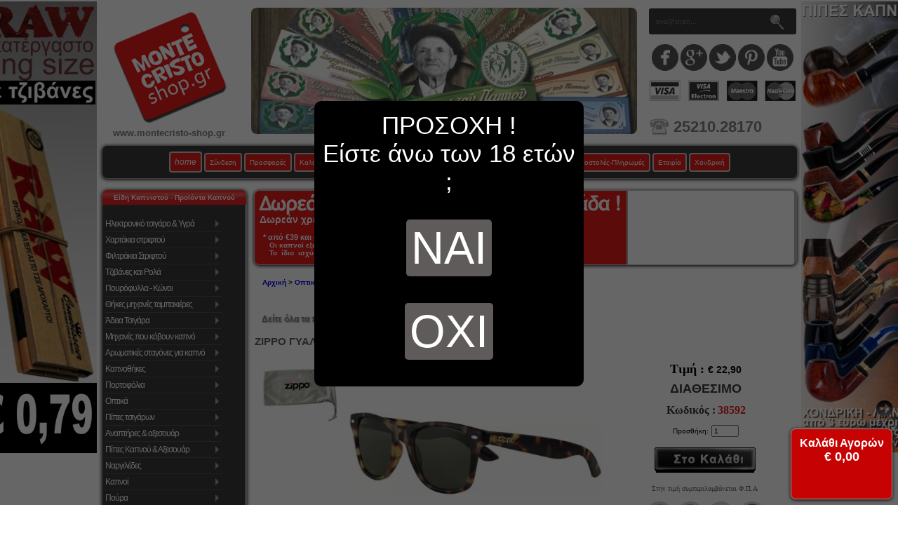

--- FILE ---
content_type: text/html; charset=iso-8859-7
request_url: https://www.montecristo-shop.gr/optika/gualia_eliou/zippo_gualia_eliou_ob21-22_unisex_50mm
body_size: 32168
content:
<!DOCTYPE html PUBLIC "-//W3C//DTD XHTML 1.0 Transitional//EN" "https://www.w3.org/TR/xhtml1/DTD/xhtml1-transitional.dtd">
<html xmlns="https://www.w3.org/1999/xhtml" version="XHTML+RDFa 1.0" dir="ltr" lang="el" xml:lang="el">
<head>
<title>ZIPPO ΓΥΑΛΙΑ ΗΛΙΟΥ OB21-22 UNISEX 50mm - &euro;&nbsp;22,90 : MonteCristo, Είδη Καπνιστού και Ατμιστού</title>
<meta http-equiv="Content-Type" content="text/html; charset=iso-8859-7" />
<!--<meta name="viewport" content="initial-scale = 1.0,maximum-scale = 1.0" />-->
<!--<meta name="viewport" content="width=device-width, initial-scale=1.0">-->
<meta name="google-site-verification" content="4gLYNxlw1uBwPogSid3sXIClL0c6xREvE6uNHLnrNLk" />
<meta http-equiv="imagetoolbar" content="no" />
<meta name="keywords" content="ZIPPO ΓΥΑΛΙΑ ΗΛΙΟΥ OB21-22 UNISEX 50mm Καπνοί Θήκες μηχανές ταμπακιέρες Πίπες τσιγάρων Ηλεκτρονικό τσιγάρο & Υγρά Πίπες Καπνού & Αξεσουάρ Ναργιλέδες Χαρτάκια στριφτού Πούρα Καπνοθήκες Herb & Grinders Άδεια Τσιγάρα Φιλτράκια Στριφτού Αρωματικές σταγόνες για καπνό Πουρόφυλλα - Κώνοι Αναπτήρες & αξεσουάρ Τζιβάνες και Ρολά Μηχανές που κόβουν καπνό Είδη MARKET Πορτοφόλια Οπτικά Τρόφιμα " />
<meta name="description" content="MonteCristo ZIPPO ΓΥΑΛΙΑ ΗΛΙΟΥ OB21-22 UNISEX 50mm - Ένα κλασικό ζευγάρι γυαλιά με καφέ κοκάλινο σκελετό και σκούρους φακούς που απευθύνεται σε άντρες &amp; γυναίκες.ΧαρακτηριστικάΠροστατέψτε τα μάτια σας από την ακτινοβολία του ήλιου με UV400 φίλτρο το οποίο και απορροφά σχεδόν το 100% των επιβλαβών UVA &amp; UBΑπορρόφηση σε μεγάλο βαθμό των αντανακλάσεων του ήλιουΞεκούραστη οδήγησηΜέγεθος MediumΕιδική επίστρωση στους φακούς για αντοχή " />
<meta name="copyright" content="Δερμεντζόγλου Δημοσθένης, Αρμεν 24, Δράμα 66100, Ελλάδα" />
<meta name="author" content="Δερμεντζόγλου Δημοσθένης" />
<meta name="generator" content="Zen Cart, https://www.zencart.com" />



<meta property="fb:admins" content="1180011845" />
<meta itemprop="name" content="ZIPPO ΓΥΑΛΙΑ ΗΛΙΟΥ OB21-22 UNISEX 50mm - &euro;&nbsp;22,90 : MonteCristo, Είδη Καπνιστού και Ατμιστού" />
<meta itemprop="description" content="MonteCristo ZIPPO ΓΥΑΛΙΑ ΗΛΙΟΥ OB21-22 UNISEX 50mm - Ένα κλασικό ζευγάρι γυαλιά με καφέ κοκάλινο σκελετό και σκούρους φακούς που απευθύνεται σε άντρες &amp; γυναίκες.ΧαρακτηριστικάΠροστατέψτε τα μάτια σας από την ακτινοβολία του ήλιου με UV400 φίλτρο το οποίο και απορροφά σχεδόν το 100% των επιβλαβών UVA &amp; UBΑπορρόφηση σε μεγάλο βαθμό των αντανακλάσεων του ήλιουΞεκούραστη οδήγησηΜέγεθος MediumΕιδική επίστρωση στους φακούς για αντοχή " />
<meta property="og:image" content="https://www.montecristo-shop.gr/images/38592.jpg"/>
<meta property="og:type" content="product">
<meta property="product:price:amount" content="22,90">
<meta property="product:price:currency" content="EUR">
<meta property="product:condition" content="new">
<meta property="product:availability" content="instock">
<meta property="og:title" content="ZIPPO ΓΥΑΛΙΑ ΗΛΙΟΥ OB21-22 UNISEX 50mm - &euro;&nbsp;22,90 : MonteCristo, Είδη Καπνιστού και Ατμιστού" />
<meta property="og:description" content="MonteCristo ZIPPO ΓΥΑΛΙΑ ΗΛΙΟΥ OB21-22 UNISEX 50mm - Ένα κλασικό ζευγάρι γυαλιά με καφέ κοκάλινο σκελετό και σκούρους φακούς που απευθύνεται σε άντρες &amp; γυναίκες.ΧαρακτηριστικάΠροστατέψτε τα μάτια σας από την ακτινοβολία του ήλιου με UV400 φίλτρο το οποίο και απορροφά σχεδόν το 100% των επιβλαβών UVA &amp; UBΑπορρόφηση σε μεγάλο βαθμό των αντανακλάσεων του ήλιουΞεκούραστη οδήγησηΜέγεθος MediumΕιδική επίστρωση στους φακούς για αντοχή " />
<meta property="og:url" content="https://www.montecristo-shop.gr/optika/gualia_eliou/zippo_gualia_eliou_ob21-22_unisex_50mm" />
<meta property="og:site_name" content="Montecristo Shop" />

<meta name="twitter:card" content="product">
<meta name="twitter:site" content="@MonteCristoShop">
<meta name="twitter:creator" content="@MonteCristoShop">
<meta name="twitter:title" content="ZIPPO ΓΥΑΛΙΑ ΗΛΙΟΥ OB21-22 UNISEX 50mm - &euro;&nbsp;22,90 : MonteCristo, Είδη Καπνιστού και Ατμιστού">
<meta name="twitter:description" content="MonteCristo ZIPPO ΓΥΑΛΙΑ ΗΛΙΟΥ OB21-22 UNISEX 50mm - Ένα κλασικό ζευγάρι γυαλιά με καφέ κοκάλινο σκελετό και σκούρους φακούς που απευθύνεται σε άντρες &amp; γυναίκες.ΧαρακτηριστικάΠροστατέψτε τα μάτια σας από την ακτινοβολία του ήλιου με UV400 φίλτρο το οποίο και απορροφά σχεδόν το 100% των επιβλαβών UVA &amp; UBΑπορρόφηση σε μεγάλο βαθμό των αντανακλάσεων του ήλιουΞεκούραστη οδήγησηΜέγεθος MediumΕιδική επίστρωση στους φακούς για αντοχή ">
<meta name="twitter:image" content="https://www.montecristo-shop.gr/images/38592.jpg">
<meta name="twitter:data1" content="&euro;22,90">
<meta name="twitter:label1" content="Τιμή με Φ.Π.Α.">
<meta name="twitter:data2" content="Διαθεσιμότητα">
<meta name="twitter:label2" content="Το προϊόν είναι άμεσα διαθέσιμο">

<link rel="icon" href="https://www.montecristo-shop.gr/favicon.ico" type="image/x-icon" />
<link rel="shortcut icon" href="https://www.montecristo-shop.gr/favicon.ico" type="image/x-icon" />
<base href="https://www.montecristo-shop.gr/" />
<link rel="canonical" href="https://www.montecristo-shop.gr/optika/gualia_eliou/zippo_gualia_eliou_ob21-22_unisex_50mm" />


<script type="text/javascript">
var as_bank_limit            = 38.99;
var as_bank_cost             = 3.00;
var as_cod_limit_php         = 68.99;
var as_cod_limit_javascript  = 69.00;
var as_bank_limit_javascript = 39;
var as_cod_cost              = 5.00;
var as_puro_limit            = 150.00;
var as_msg_1                 = 10000;
var as_msg_2                 = 8500;
var as_msg_3                 = 5500;
var as_msg_height_1          = 290;
var as_msg_height_2          = 273;
var as_msg_height_3          = 200;
</script>


<link rel="stylesheet" type="text/css" media="print" href="includes/templates/classic/css/print_stylesheet.css" />
<link rel="stylesheet" type="text/css" href='/includes/templates/classic/css/style_wishlist_classic.css' />
<link rel="stylesheet" type="text/css" href='/includes/templates/classic/css/stylesheet.css' />
<link rel="stylesheet" type="text/css" href='/includes/templates/classic/css/stylesheet_back_to_top.css' />
<link rel="stylesheet" type="text/css" href='/includes/templates/classic/css/stylesheet_css_buttons.css' />
<link rel="stylesheet" type="text/css" href='/includes/templates/classic/css/stylesheet_css_layout.css' />
<link rel="stylesheet" type="text/css" href='/includes/templates/classic/css/stylesheet_css_paging_links.css' />
<link rel="stylesheet" type="text/css" href='/includes/templates/classic/css/stylesheet_css_rating.css' />
<link rel="stylesheet" type="text/css" href='/includes/templates/classic/css/stylesheet_css_zoomimage.css' />
<link rel="stylesheet" type="text/css" href='/includes/templates/classic/css/stylesheet_faq_manager.css' />
<link rel="stylesheet" type="text/css" href='/includes/templates/classic/css/stylesheet_glider.css' />
<link rel="stylesheet" type="text/css" href='/includes/templates/classic/css/stylesheet_jquery.share.css' />
<link rel="stylesheet" type="text/css" href='/includes/templates/classic/css/stylesheet_new_header.css' />
<link rel="stylesheet" type="text/css" href='/includes/templates/classic/css/stylesheet_slide-out-menu-new.css' />
<link rel="stylesheet" type="text/css" href='/includes/templates/classic/css/stylesheet_slimmenu.min.css' />
<script type='text/javascript' src='/includes/templates/classic/jscript/jscript_aaa.js'></script>
<script type='text/javascript' src='/includes/templates/classic/jscript/jscript_aaa_aa_blockUI.js'></script>
<script type='text/javascript' src='/includes/templates/classic/jscript/jscript_aaa_cookie.js'></script>
<script type='text/javascript' src='/includes/templates/classic/jscript/jscript_bbbb.js'></script>
<script type='text/javascript' src='/includes/templates/classic/jscript/jscript_css_browser_selector.js'></script>
<script type='text/javascript' src='/includes/templates/classic/jscript/jscript_lebrand_tooltips.js'></script>
<script type='text/javascript' src='/includes/templates/classic/jscript/jscript_slide-out-menu-new.js'></script>
<script type='text/javascript' src='/includes/templates/classic/jscript/jscript_snowfall.min.js'></script>
<script type='text/javascript' src='/includes/modules/pages/product_info/jscript_textarea_counter.js'></script>
<script language="javascript" type="text/javascript"><!--
function popupWindow(url) {
  window.open(url,'popupWindow','toolbar=no,location=no,directories=no,status=no,menubar=no,scrollbars=no,resizable=yes,copyhistory=no,width=100,height=100,screenX=150,screenY=150,top=150,left=150')
}
function popupWindowPrice(url) {
  window.open(url,'popupWindow','toolbar=no,location=no,directories=no,status=no,menubar=no,scrollbars=yes,resizable=yes,copyhistory=no,width=600,height=400,screenX=150,screenY=150,top=150,left=150')
}
//--></script>

<link rel="stylesheet" media="screen" href='/includes/templates/classic/css/superfish.css' />
<link rel="stylesheet" media="screen" href='/includes/templates/classic/css/superfish-vertical.css' />
<link rel="stylesheet" type="text/css" href="/includes/templates/classic/css/dialog_box.css">
<script type="text/javascript" src="/includes/templates/classic/jscript/prototype.js"></script>
<script type="text/javascript" src="/includes/templates/classic/jscript/effects.js"></script>
<script type="text/javascript" src="/includes/templates/classic/jscript/dragdrop.js"></script>
<script type="text/javascript" src="/includes/templates/classic/jscript/controls.js"></script>
<script type="text/javascript" src="/includes/templates/classic/jscript/glider.js"></script>
<!--
<script type="text/javascript" src="/includes/templates/classic/jscript/shCore.js"></script>
-->
<script type="text/javascript" src="/includes/templates/classic/jscript/shBrushJScript.js"></script>
<script type="text/javascript" src="/includes/templates/classic/jscript/ModalPopups.js"></script>
<script type="text/javascript" src="/includes/templates/classic/jscript/dialog_box.js"></script>
<script type="text/javascript" src="https://www.montecristo-shop.gr/highslide/highslide-full.js"></script>
<!--
<link href="https://fonts.googleapis.com/icon?family=Material+Icons" rel="stylesheet">
-->
<link rel="stylesheet" type="text/css" href="https://www.montecristo-shop.gr/highslide/highslide.css" />
  <script>
   // $j(function () {
    $j(document).ready(function () {
      $j("#topbannerslide").responsiveSlides({
        auto: true,
        pagination: true,
        nav: true,
        fade: 1000,
        speed: 1000,
        maxwidth: 550
      });
    });
  </script>
<script type="text/javascript">
hs.graphicsDir = 'https://www.montecristo-shop.gr/highslide/graphics/';
hs.outlineType = 'rounded-white';
hs.zIndexCounter = 99997;
</script>
<script type="text/javascript">
//   hs.dimmingOpacity = 0.75;
</script>
<style type="text/css">
/* .highslide-dimming { background: black; } */
</style>

<!-- moved from tpl_footer.php on 09-10-2016 -->
<script type="text/javascript">



var w = window,
    d = document,
    e = d.documentElement,
    g = d.getElementsByTagName('body')[0],
    x = w.innerWidth || e.clientWidth || g.clientWidth,
    y = w.innerHeight|| e.clientHeight|| g.clientHeight;
//alert(x + " x " + y);

//document.cookie = "tagname = test;secure";

document.cookie = "ResMontecri" + "=" + x + "x" + y + ";secure";
//document.cookie = "ResMontecri=; expires=Thu, 01 Jan 1970 00:00:00 UTC";
$j.removeCookie('ResMontecri');
document.cookie = "ResMontecri" + "=" + x + "x" + y + ";secure";


var wd = window.screen.width;
var hg = window.screen.height;

document.cookie = "ResMontecriwidth=" + wd +";secure";
//document.cookie = "ResMontecri=; expires=Thu, 01 Jan 1970 00:00:00 UTC";
$j.removeCookie('ResMontecriwidth');
document.cookie = "ResMontecriwidth=" + wd +";secure";

document.cookie = "ResMontecriheight=" + hg +";secure";
//document.cookie = "ResMontecri=; expires=Thu, 01 Jan 1970 00:00:00 UTC";
$j.removeCookie('ResMontecriheight');
document.cookie = "ResMontecriheight=" + hg +";secure";




/*
var wid = window.innerWidth;
var wih = window.innerHeight;

document.cookie = "ResMontecriinnerwidth=" + wid +"";
//document.cookie = "ResMontecri=; expires=Thu, 01 Jan 1970 00:00:00 UTC";
$j.removeCookie('ResMontecriinnerwidth');
document.cookie = "ResMontecriinnerwidth=" + wid +"";

document.cookie = "ResMontecriinnerheight=" + wih +"";
//document.cookie = "ResMontecri=; expires=Thu, 01 Jan 1970 00:00:00 UTC";
$j.removeCookie('ResMontecriinnerheight');
document.cookie = "ResMontecriinnerheight=" + wih +"";
*/



/*
$j(document).ready(function() {

var jwwd = $j(window).width();
var jwhg = $j(window).height();
var jdwd = $j(document).width();
var jdhg = $j(document).height();
document.cookie = "ResMontecriinnerwidthjw=" + jwwd +"";
//document.cookie = "ResMontecri=; expires=Thu, 01 Jan 1970 00:00:00 UTC";
$j.removeCookie('ResMontecriinnerwidthjw');
document.cookie = "ResMontecriinnerwidthjw=" + jwwd +"";

document.cookie = "ResMontecriinnerheightjw=" + jwhg +"";
//document.cookie = "ResMontecri=; expires=Thu, 01 Jan 1970 00:00:00 UTC";
$j.removeCookie('ResMontecriinnerheightjw');
document.cookie = "ResMontecriinnerheightjw=" + jwhg +"";

document.cookie = "ResMontecriinnerwidthjd=" + jdwd +"";
//document.cookie = "ResMontecri=; expires=Thu, 01 Jan 1970 00:00:00 UTC";
$j.removeCookie('ResMontecriinnerwidthjd');
document.cookie = "ResMontecriinnerwidthjd=" + jdwd +"";

document.cookie = "ResMontecriinnerheightjd=" + jdhg +"";
//document.cookie = "ResMontecri=; expires=Thu, 01 Jan 1970 00:00:00 UTC";
$j.removeCookie('ResMontecriinnerheightjd');
document.cookie = "ResMontecriinnerheightjd=" + jdhg +"";

});
*/

</script>


<script type="text/javascript">
function closewindowtab(){
//var win = window.open("","_self"); win.close();
//window.open('','_self');
//window.close();

//window.open('', '_self', '');

window.open('about:blank', '_self');
//window.open('','_parent','');
window.focus();
window.close();
$j.removeCookie('IAcceptToVisitMontecristo');
}
</script>

<style type="text/css">
/* START MAIN AJAX SEARCH INPUT */
div#main {
	width: 768px;
     margin-left: 5px;
}
.title {
	line-height: 0.3em;
	position: relative;
	margin-left: 10px;
}
div.icon {
	margin-top: 4px;
	float: left;
	width: 31px;
	height: 30px;
	background-image: url(../images/magnify.gif);
	background-repeat: no-repeat;
	-webkit-transition-property: background-position, color;
	-webkit-transition-duration: .2s, .1s;
	-webkit-transition-timing-function: linear, linear;
	-moz-transition-property: background-position, color;
	-moz-transition-duration: .2s, .1s;
	-ms-transition-duration: .2s, .1s;
	-ms-transition-timing-property: linear, linear;
	-o-transition-property: background-position, color;
	-o-transition-duration: .2s, .1s;
	-o-transition-timing-property: linear, linear;
	transition-property: background-position, color;
	transition-duration: .2s, .1s;
	transition-timing-property: linear, linear;
}
div.icon:hover {
	background-position: 0px -30px;
	cursor: pointer;
}
input#search {
	width: 756px;
	height: 20px;
	padding: 5px;
/*	margin-top: 5px;   */
	margin-bottom: 5px;
	-webkit-border-radius: 4px;
	-moz-border-radius: 4px;
	border-radius: 4px;
	outline: none;
	border: 2px solid #ababab;
	font-size: 14px;
    font-weight: bold;
	line-height: 15px;
	color: #ababab;
}
input#search:hover, input#search:focus {
	color: #3b3b3b;
    font-weight: bold;
	border: 2px solid #E71B1B;
	-moz-box-shadow: 0 1px 3px rgba(0, 0, 0, 0.25) inset, 0 1px 0 rgba(255, 255, 255, 1);
	-webkit-box-shadow: 0 1px 3px rgba(0, 0, 0, 0.25) inset, 0 1px 0 rgba(255, 255, 255, 1);
	box-shadow: 0 1px 3px rgba(0, 0, 0, 0.25) inset, 0 1px 0 rgba(255, 255, 255, 1);
}
h4#results-text {
	display: none;
}
div#results {
                       position: absolute;
                   /*    left: 90px; */
                    /*   list-style-type: none; */
                       overflow: auto;
/*	display: none;  */
    z-index:99990;
	width: 778px;
	margin-top: 2px;
	/*
	border: 1px solid #ababab;
	-webkit-border-radius: 2px;
	-moz-border-radius: 2px;
	border-radius: 2px;
	-webkit-box-shadow: rgba(0, 0, 0, .15) 0 1px 3px;
	-moz-box-shadow: rgba(0,0,0,.15) 0 1px 3px;
	box-shadow: rgba(0, 0, 0, .15) 0 1px 3px;
 */
}
div#results div {
    background-color: #9E9E9E;
    color: #FFFF99;
   	font-weight: bold;
	padding: 8px;
	cursor: pointer;
	border-top: 2px solid #cdcdcd;
	border-bottom: 2px solid #cdcdcd;
	border-left: 2px solid #cdcdcd;
	border-right: 2px solid #cdcdcd;
	transition: background-color .3s ease-in-out;
	-moz-transition: background-color .3s ease-in-out;
	-webkit-transition: background-color .3s ease-in-out;
}
div#results div:hover {
	background-color: #DDDDDD;
	color: #0000FF;
	font-weight: bold;
	border-top: 2px solid #FF0000;
	border-bottom: 2px solid #FF0000;
	border-left: 2px solid #FF0000;
	border-right: 2px solid #FF0000;
}

.result:hover td#superhorline {
    border-bottom: 1px solid #9E9E9E;
}
td#superhorline {
    border-bottom: 1px solid #DDDDDD;
}

.result:hover td#superverline {
    border-left: 1px solid #9E9E9E;
}
td#superverline {
    border-left: 1px solid #DDDDDD;
}

#hwritesuperreview {
-webkit-opacity: 0;
-moz-opacity: 0;
opacity: 0;
-webkit-transition: opacity 0.4s ease-in-out;
-moz-transition: opacity 0.4s ease-in-out;
-ms-transition: opacity 0.4s ease-in-out;
-o-transition: opacity 0.4s ease-in-out;
transition: opacity 0.4s ease-in-out;
}


.result:hover #hwritesuperreview {
-webkit-opacity: 1;
-moz-opacity: 1;
opacity: 1;
-webkit-transition: opacity 0.4s ease-in-out;
-moz-transition: opacity 0.4s ease-in-out;
-ms-transition: opacity 0.4s ease-in-out;
-o-transition: opacity 0.4s ease-in-out;
transition: opacity 0.4s ease-in-out;
}

/*
tr#SuperSelector td:first-child {
border-bottom: 1px solid #DDDDDD;
}
*/

div#results div:first-child {
/*	border-top: none;  */

border: 2px solid #cdcdcd;
-webkit-border-radius-topleft: 8px;
-webkit-border-radius-topright: 8px;
-webkit-border-radius-bottomright: 0px;
-webkit-border-radius-bottomleft: 0px;

-moz-border-radius-topleft: 8px;
-moz-border-radius-topright: 8px;
-moz-border-radius-bottomright: 0px;
-moz-border-radius-bottomleft: 0px;

border-top-left-radius: 8px;
border-top-right-radius: 8px;
border-bottom-right-radius: 0px;
border-bottom-left-radius: 0px;
}
div#results div:last-child {

border: 2px solid #cdcdcd;

-webkit-border-radius-topleft: 0px;
-webkit-border-radius-topright: 0px;
-webkit-border-radius-bottomright: 8px;
-webkit-border-radius-bottomleft: 8px;

-moz-border-radius-topleft: 0px;
-moz-border-radius-topright: 0px;
-moz-border-radius-bottomright: 8px;
-moz-border-radius-bottomleft: 8px;

border-top-left-radius: 0px;
border-top-right-radius: 0px;
border-bottom-right-radius: 8px;
border-bottom-left-radius: 8px;

}

div#results div h3 {
	transition: color .3s ease-in-out;
	-moz-transition: color .3s ease-in-out;
	-webkit-transition: color .3s ease-in-out;
	color: #FFFF99;
	font-weight: bold;
	line-height: 1.2em;
}
div#results div:hover h3 {
	color: #0000FF;
	font-weight: bold;
}
/* END MAIN AJAX SEARCH INPUT */

/* START SEVERAL INPUT STYLE */
.inputlogin {
display: inline-block;
margin-top: 9px;
height:20px;
font-size: 12px;
padding: 5px 5px 5px 5px;
box-shadow: 0 0 7px black;
background: #3D3A3A;
border: 1px solid red;
color: white;
border-radius: 8px;
-moz-border-radius: 8px;
-webkit-border-radius: 8px;
}

.selectlogin {
 display: inline-block;
margin-top: 9px;
height:20px;
font-size: 12px;
/* padding: 5px 5px 5px 5px; */
box-shadow: 0 0 7px black;
background: #3D3A3A;
border: 1px solid red;
color: white;
border-radius: 8px; -moz-border-radius: 8px; -webkit-border-radius: 8px;
}

.tooltip, .arrow:after {
  background: #3D3A3A;
  border: 2px solid white;
}

.tooltip {
  pointer-events: none;
  opacity: 0;
  display: inline-block;
  position: absolute;
  padding: 10px 20px;
  color: white;
  border-radius: 20px;
  margin-top: 20px;
  text-align: center;
  font: bold 14px "Helvetica Neue", Sans-Serif;
  font-stretch: condensed;
  text-decoration: none;
  text-transform: uppercase;
  box-shadow: 0 0 7px black;
}
.arrow {
  width: 70px;
  height: 16px;
  overflow: hidden;
  position: absolute;
  left: 50%;
  margin-left: -35px;
  bottom: -16px;
}
.arrow:after {
  content: "";
  position: absolute;
  left: 20px;
  top: -20px;
  width: 25px;
  height: 25px;
  -webkit-box-shadow: 6px 5px 9px -9px black,
                      5px 6px 9px -9px black;
  -moz-box-shadow: 6px 5px 9px -9px black,
                   5px 6px 9px -9px black;
  box-shadow: 6px 5px 9px -9px black,
              5px 6px 9px -9px black;
  -webkit-transform: rotate(45deg);
  -moz-transform:    rotate(45deg);
  -ms-transform:     rotate(45deg);
  -o-transform:      rotate(45deg);
}
.tooltip.active {
  opacity: 1;
  margin-top: -5px;
  -webkit-transition: all 0.2s ease;
  -moz-transition:    all 0.2s ease;
  -ms-transition:     all 0.2s ease;
  -o-transition:      all 0.2s ease;
}
.tooltip.out {
  opacity: 0;
  margin-top: -20px;
}

div#qTip {
padding: 5px 5px 5px 5px;
box-shadow: 0 0 7px black;
background: #3D3A3A;
border: 1px solid red;
color: white;
border-radius: 8px;
-moz-border-radius: 8px;
-webkit-border-radius: 8px;
display: none;
font: bold 14px "Helvetica Neue", Sans-Serif;
text-align: left;
position: absolute;
z-index: 1000;
}
/* END SEVERAL INPUT STYLE */


</style>





<script language="javascript" type="text/javascript">
function tellsize(){
if(document.getElementById){
if(window.innerWidth <= 1250 || document.body.clientWidth <=1250){
document.getElementById('leftcolad').style.display='none';
document.getElementById('rightcolad').style.display='none';
document.getElementById('leftcoladr').style.display='none';

document.getElementById('rightvote').style.display='none';

}
else if(window.innerWidth >= 1250 || document.body.clientWidth){
document.getElementById('leftcolad').style.display='block';
document.getElementById('rightcolad').style.display='block';
document.getElementById('leftcoladr').style.display='block';

document.getElementById('rightvote').style.display='block';

}
}
else if(document.all){
if(window.innerWidth <= 1250 || document.body.clientWidth <=1250){
document.all['leftcolad'].style.visibility = "hidden";
document.all['rightcolad'].style.visibility = "hidden";
document.all['leftcoladr'].style.visibility = "hidden";

document.all['rightvote'].style.visibility = "hidden";

}
else if(window.innerWidth >= 1250 || document.body.clientWidth){
document.all['leftcolad'].style.visibility = "visible";
document.all['rightcolad'].style.visibility = "visible";
document.all['leftcoladr'].style.visibility = "visible";

document.all['rightvote'].style.visibility = "visible";

}
}
else if(document.layers){
if(window.innerWidth <= 1250 || document.body.clientWidth <=1250){
document.layers['leftcolad'].style.visibility = "hidden";
document.layers['rightcolad'].style.visibility = "hidden";
document.layers['leftcoladr'].style.visibility = "hidden";

document.layers['rightvote'].style.visibility = "hidden";

}
else if(window.innerWidth >= 1250 || document.body.clientWidth){
document.layers['leftcolad'].style.visibility = "visible";
document.layers['rightcolad'].style.visibility = "visible";
document.layers['leftcoladr'].style.visibility = "visible";

document.layers['rightvote'].style.visibility = "visible";

}
}

}
</script>




<script language="javascript" type="text/javascript">
function kefalaio(obj) {
obj.value=obj.value.toUpperCase();
}

function getDisplayStatus(div) {
if(document.getElementById(div).style.display=='none'){
}
if(document.getElementById(div).style.display=='block'){
document.getElementById('QuickInfoResult').innerHTML = document.getElementById('thisprodinfo').innerHTML;
}
}

function changeCursorQuickInfo(el, cursor){
el.style.cursor = cursor;
}
</script>

<script type="application/ld+json">
{ "@context" : "http://schema.org",
  "@type" : "Organization",
  "url" : "https://www.montecristo-shop.gr",
  "logo" : "https://www.montecristo-shop.gr/LOGOTYPO.png",
  "contactPoint" : [
    { "@type" : "ContactPoint",
      "telephone" : "+30-25210-28170",
      "contactType" : ["customer service","bill payment","technical support"],
      "areaServed" : "GR",
      "availableLanguage" : ["Greek","English"]
    }]
}
</script>

</head>








<body
class="dimosbodystyle"
id="productinfoBody"
 onresize="tellsize()" onload="tellsize()">



<!--
<script src="https://www.bestprice.gr/badge/badge.js" async="true" data-float="left" ></script><noscript><a href="https://www.bestprice.gr">BestPrice.gr</a></noscript>
-->

<script>
/*
(function() {
    var bestprice = document.createElement('script');
        bestprice.src = 'https://www.bestprice.gr/badge/badge.js';
        bestprice.type = 'text/javascript';
        bestprice.async = true;
        bestprice.setAttribute('data-float', 'left');

    var positionbestprice = document.getElementsByTagName('script')[0];
    positionbestprice.parentNode.insertBefore(bestprice, positionbestprice);
  })();
*/
</script>




<div id="mainWrapper" style="background-color: #ffffff; text-align: left; width: 1000px; vertical-align: top;">



<!-- ΒΟΗΘΗΤΙΚΟ ΜΕΝΟΥ -->

<div style="display:none; z-index:9999; float:left; position: fixed; margin-top:50px; margin-left:0px;" id="elmagicmenu">

<div class="leftBoxContainerout" id="sfmenucategoriesleft">
<h3 class="leftBoxHeading" id="sfmenuHeadingleft">Είδη Καπνιστού - Προϊόντα Καπνού</h3>
<div id="sfmenuContent" class="sideBoxContent" style="width: 191px; background: #3d3a3a;">
<div class="superFishMenuContainer">
<table width="187" border="0" cellpadding="0" cellspacing="0">
<tr>
<td class="superFishMenuCont">
<!--LE BRAND SF MENU --><ul class="sf-menu sf-vertical"><li><a onmouseover="categoryindexshow(this)" href="/ilektroniko_tsigaro/ilektroniko_tsigaro.html">Ηλεκτρονικό τσιγάρο & Υγρά</a>
<ul>
<li><a onmouseover="categoryindexshow(this)" href="/elektroniko_tsigaro_ugra/elektroniko_tsigaro_mias_khreses">Ηλεκτρονικό τσιγάρο μιας χρήσης</a><ul>
<li><a onmouseover="categoryindexshow(this)" href="/elektroniko_tsigaro_ugra/elektroniko_tsigaro_mias_khreses/titan">TITAN</a></li>
<li><a onmouseover="categoryindexshow(this)" href="/elektroniko_tsigaro_ugra/elektroniko_tsigaro_mias_khreses/crystal">CRYSTAL</a></li>
<li><a onmouseover="categoryindexshow(this)" href="/elektroniko_tsigaro_ugra/elektroniko_tsigaro_mias_khreses/lost_mary">LOST MARY</a></li>
<li><a onmouseover="categoryindexshow(this)" href="/elektroniko_tsigaro_ugra/elektroniko_tsigaro_mias_khreses/origin_bar_by_aspire">ORIGIN BAR by ASPIRE</a><ul>
<li><a onmouseover="categoryindexshow(this)" href="/elektroniko_tsigaro_ugra/elektroniko_tsigaro_mias_khreses/origin_bar_by_aspire/aspire_origin_bar_600_me_nikotine">ASPIRE ORIGIN BAR 600 ΜΕ ΝΙΚΟΤΙΝΗ</a></li>
<li><a onmouseover="categoryindexshow(this)" href="/elektroniko_tsigaro_ugra/elektroniko_tsigaro_mias_khreses/origin_bar_by_aspire/aspire_origin_bar_600_khoris_nikotine">ASPIRE ORIGIN BAR 600 ΧΩΡΙΣ ΝΙΚΟΤΙΝΗ</a></li>
</ul>
</li>
<li><a onmouseover="categoryindexshow(this)" href="/elektroniko_tsigaro_ugra/elektroniko_tsigaro_mias_khreses/dinner_lady">DINNER LADY</a><ul>
<li><a onmouseover="categoryindexshow(this)" href="/elektroniko_tsigaro_ugra/elektroniko_tsigaro_mias_khreses/dinner_lady/dinner_lady_me_nikotinh">DINNER LADY ME NIKOTINH</a></li>
<li><a onmouseover="categoryindexshow(this)" href="/elektroniko_tsigaro_ugra/elektroniko_tsigaro_mias_khreses/dinner_lady/dinner_lady_khoris_nikotine">DINNER LADY ΧΩΡΙΣ ΝΙΚΟΤΙΝΗ</a></li>
</ul>
</li>
<li><a onmouseover="categoryindexshow(this)" href="/elektroniko_tsigaro_ugra/elektroniko_tsigaro_mias_khreses/omerta_gen_2">OMERTA</a></li>
<li><a onmouseover="categoryindexshow(this)" href="/elektroniko_tsigaro_ugra/elektroniko_tsigaro_mias_khreses/elf_bar_600">ELF BAR 600</a></li>
<li><a onmouseover="categoryindexshow(this)" href="/elektroniko_tsigaro_ugra/elektroniko_tsigaro_mias_khreses/ivg_bar">IVG BAR</a></li>
<li><a onmouseover="categoryindexshow(this)" href="/elektroniko_tsigaro_ugra/elektroniko_tsigaro_mias_khreses/atomic_aroma_king_ak">ATOMIC AROMA KING AK</a><ul>
<li><a onmouseover="categoryindexshow(this)" href="/elektroniko_tsigaro_ugra/elektroniko_tsigaro_mias_khreses/atomic_aroma_king/ak_atomic_aroma_king_khoris_nikotine">AK ATOMIC AROMA KING ΧΩΡΙΣ ΝΙΚΟΤΙΝΗ</a></li>
<li><a onmouseover="categoryindexshow(this)" href="/elektroniko_tsigaro_ugra/elektroniko_tsigaro_mias_khreses/atomic_aroma_king/ak_atomic_aroma_king_me_nikotine">AK ATOMIC AROMA KING ΜΕ ΝΙΚΟΤΙΝΗ</a></li>
</ul>
</li>
<li><a onmouseover="categoryindexshow(this)" href="/elektroniko_tsigaro_ugra/elektroniko_tsigaro_mias_khreses/maxx_vape">MAXX VAPE</a><ul>
<li><a onmouseover="categoryindexshow(this)" href="/elektroniko_tsigaro_ugra/elektroniko_tsigaro_mias_khreses/maxx_vape/maxx_vape_khoris_nikotine">MAXX VAPE ΧΩΡΙΣ ΝΙΚΟΤΙΝΗ</a></li>
<li><a onmouseover="categoryindexshow(this)" href="/elektroniko_tsigaro_ugra/elektroniko_tsigaro_mias_khreses/maxx_vape/maxx_vape_me_nikotine">MAXX VAPE ΜΕ ΝΙΚΟΤΙΝΗ</a></li>
</ul>
</li>
<li><a onmouseover="categoryindexshow(this)" href="/elektroniko_tsigaro_ugra/elektroniko_tsigaro_mias_khreses/nasty">Nasty</a></li>
</ul>
</li>
<li><a onmouseover="categoryindexshow(this)" href="/mix_shake_vape_shortfills">Shake and  Vape & ShortFills</a><ul>
<li><a onmouseover="categoryindexshow(this)" href="/elektroniko_tsigaro_ugra/shake_and_vape/philotimo">Philotimo</a></li>
<li><a onmouseover="categoryindexshow(this)" href="/shake_and_vape/flavourart_mix_and_shake">FLAVOURART</a></li>
<li><a onmouseover="categoryindexshow(this)" href="/natura_mix_shake_vape.html">NATURA Mix Shake Vape</a><ul>
<li><a onmouseover="categoryindexshow(this)" href="/elektroniko_tsigaro_ugra/mix_shake_vape/natura_mix_shake_vape/natura_mix_shake_vape_kapnika">NATURA MIX SHAKE VAPE (ΚΑΠΝΙΚΑ)</a></li>
<li><a onmouseover="categoryindexshow(this)" href="/elektroniko_tsigaro_ugra/mix_shake_vape/natura_mix_shake_vape/natura_mix_shake_vape_phrouta">NATURA MIX SHAKE VAPE (ΦΡΟΥΤΑ)</a></li>
<li><a onmouseover="categoryindexshow(this)" href="/elektroniko_tsigaro_ugra/mix_shake_vape/natura_mix_shake_vape/natura_mix_shake_vape_gluka">NATURA MIX SHAKE VAPE (ΓΛΥΚΑ)</a></li>
</ul>
</li>
<li><a onmouseover="categoryindexshow(this)" href="/shake_and_vape/flavourist_2shots">Flavourist</a></li>
<li><a onmouseover="categoryindexshow(this)" href="/mix_shake_vape/atmos_lab_fill_it_feel_it">Atmos Lab Fill it & feel it</a></li>
<li><a onmouseover="categoryindexshow(this)" href="/elektroniko_tsigaro_ugra/shake_and_vape_shortfills/minimalistic_shake_n_vape">Minimalistic Shake n Vape</a></li>
<li><a onmouseover="categoryindexshow(this)" href="/elektroniko_tsigaro_ugra/shake_and_vape_shortfills/5_rikhter">5 ΡΙΧΤΕΡ</a></li>
<li><a onmouseover="categoryindexshow(this)" href="/elektroniko_tsigaro_ugra/shake_and_vape_shortfills/carambola">CARAMBOLA</a></li>
<li><a onmouseover="categoryindexshow(this)" href="/elektroniko_tsigaro_ugra/shake_and_vape_shortfills/ntezabou">ΝΤΕΖΑΒΟΥ</a></li>
<li><a onmouseover="categoryindexshow(this)" href="/elektroniko_tsigaro_ugra/shake_and_vape_shortfills/omerta">OMERTA</a></li>
<li><a onmouseover="categoryindexshow(this)" href="/elektroniko_tsigaro_ugra/shake_and_vape_shortfills/steamtrain">STEAMTRAIN</a></li>
<li><a onmouseover="categoryindexshow(this)" href="/elektroniko_tsigaro_ugra/mix_shake_vape/eliquid_france">Eliquid France</a></li>
<li><a onmouseover="categoryindexshow(this)" href="/shake_and_vape/flavourtec">Flavourtec</a></li>
<li><a onmouseover="categoryindexshow(this)" href="/elektroniko_tsigaro_ugra/shake_and_vape_shortfills/after-8">After-8</a></li>
<li><a onmouseover="categoryindexshow(this)" href="/shake_and_vape/american_stars">American Stars</a></li>
<li><a onmouseover="categoryindexshow(this)" href="/shake_and_vape/five_pawns">Five Pawns</a></li>
<li><a onmouseover="categoryindexshow(this)" href="/elektroniko_tsigaro_ugra/shake_and_vape/hashtag">HASHTAG</a></li>
<li><a onmouseover="categoryindexshow(this)" href="/mix_shake_vape/liqua_mix_go">LIQUA MIX & GO</a></li>
<li><a onmouseover="categoryindexshow(this)" href="/elektroniko_tsigaro_ugra/shake_and_vape_shortfills/papagalos">PAPAGALOS</a></li>
<li><a onmouseover="categoryindexshow(this)" href="/elektroniko_tsigaro_ugra/shake_and_vape_shortfills/steam_piercer">STEAM PIERCER</a></li>
<li><a onmouseover="categoryindexshow(this)" href="/elektroniko_tsigaro_ugra/shake_and_vape_shortfills/best_friends">BEST FRIENDS</a></li>
<li><a onmouseover="categoryindexshow(this)" href="/elektroniko_tsigaro_ugra/shake_and_vape_shortfills/lamda">LAMDA</a></li>
<li><a onmouseover="categoryindexshow(this)" href="/elektroniko_tsigaro_ugra/shake_and_vape_shortfills/montreal">MONTREAL</a></li>
<li><a onmouseover="categoryindexshow(this)" href="/elektroniko_tsigaro_ugra/shake_and_vape_shortfills/steam_city">Steam City</a></li>
<li><a onmouseover="categoryindexshow(this)" href="/shake_and_vape/big_mouth_shake_vape">Big Mouth Shake & Vape</a></li>
<li><a onmouseover="categoryindexshow(this)" href="/elektroniko_tsigaro_ugra/shake_and_vape_shortfills/aeon">AEON</a></li>
<li><a onmouseover="categoryindexshow(this)" href="/shake_and_vape/dinner_lady_flavour_shots">Dinner Lady Flavour Shots</a></li>
<li><a onmouseover="categoryindexshow(this)" href="/elektroniko_tsigaro_ugra/shake_and_vape_shortfills/hydra">HYDRA</a></li>
<li><a onmouseover="categoryindexshow(this)" href="/elektroniko_tsigaro_ugra/shake_and_vape_shortfills/innovation">INNOVATION</a></li>
<li><a onmouseover="categoryindexshow(this)" href="/elektroniko_tsigaro_ugra/shake_and_vape_shortfills/mount_vape">MOUNT VAPE</a></li>
<li><a onmouseover="categoryindexshow(this)" href="/elektroniko_tsigaro_ugra/shake_and_vape_shortfills/vdlv">VDLV</a></li>
<li><a onmouseover="categoryindexshow(this)" href="/elektroniko_tsigaro_ugra/shake_and_vape_shortfills/halo">HALO</a></li>
<li><a onmouseover="categoryindexshow(this)" href="/elektroniko_tsigaro_ugra/shake_and_vape/opmh">OPMH</a></li>
<li><a onmouseover="categoryindexshow(this)" href="/elektroniko_tsigaro_ugra/shake_and_vape/rope_cut">ROPE CUT</a></li>
<li><a onmouseover="categoryindexshow(this)" href="/mix_shake_vape/aloha_island">Aloha Island</a></li>
<li><a onmouseover="categoryindexshow(this)" href="/elektroniko_tsigaro_ugra/shake_and_vape/kilo_black_series">KILO BLACK & WHITE SERIES</a></li>
<li><a onmouseover="categoryindexshow(this)" href="/elektroniko_tsigaro_ugra/shake_and_vape/sweetness">Sweetness</a></li>
<li><a onmouseover="categoryindexshow(this)" href="/elektroniko_tsigaro_ugra/mix_shake_vape/vape_chef">Vape Chef</a></li>
<li><a onmouseover="categoryindexshow(this)" href="/shake_and_vape/alter_ego_shake_it">ALTER EGO SHAKE IT</a></li>
<li><a onmouseover="categoryindexshow(this)" href="/elektroniko_tsigaro_ugra/shake_and_vape/glas">Glas</a></li>
<li><a onmouseover="categoryindexshow(this)" href="/elektroniko_tsigaro_ugra/shake_and_vape/charlies_chalk_dust">Charlies Chalk Dust</a></li>
<li><a onmouseover="categoryindexshow(this)" href="/shake_and_vape/vape_bros">Vape Bros</a></li>
<li><a onmouseover="categoryindexshow(this)" href="/elektroniko_tsigaro_ugra/shake_and_vape/cloud_parrot">Cloud Parrot</a></li>
</ul>
</li>
<li><a onmouseover="categoryindexshow(this)" href="/ilektroniko_tsigaro/ygra_anaplirosis_ilektronikou_tsigarou.html">Υγρά αναπλήρωσης (έτοιμα)</a><ul>
<li><a onmouseover="categoryindexshow(this)" href="/ugra_anapleroses/natura_hexocell">Natura Hexocell</a></li>
<li><a onmouseover="categoryindexshow(this)" href="/ugra_anapleroses/atmos_lab">Atmos Lab</a></li>
<li><a onmouseover="categoryindexshow(this)" href="/ugra_anapleroses/eliquid_france">Eliquid France</a></li>
<li><a onmouseover="categoryindexshow(this)" href="/ugra_anapleroses/vivo">Vivo</a></li>
<li><a onmouseover="categoryindexshow(this)" href="/ugra_anapleroses/lamda">Lamda</a></li>
<li><a onmouseover="categoryindexshow(this)" href="/elektroniko_tsigaro_ugra/ugra_anapleroses/american_stars">American Stars</a></li>
<li><a onmouseover="categoryindexshow(this)" href="/elektroniko_tsigaro_ugra/ugra_anapleroses/rope_cut">ROPE CUT</a></li>
<li><a onmouseover="categoryindexshow(this)" href="/elektroniko_tsigaro_ugra/ugra_anapleroses/charlies_chalk_dust">Charlies Chalk Dust</a></li>
<li><a onmouseover="categoryindexshow(this)" href="/elektroniko_tsigaro_ugra/ugra_anapleroses/flavourtec">Flavourtec</a></li>
<li><a onmouseover="categoryindexshow(this)" href="/elektroniko_tsigaro_ugra/ugra_anapleroses/be_posh">Be Posh</a></li>
<li><a onmouseover="categoryindexshow(this)" href="/ugra_anapleroses/liqua.html">Liqua</a></li>
</ul>
</li>
<li><a onmouseover="categoryindexshow(this)" href="/elektroniko_tsigaro/aromata_diy_flavours">Συμπυκνωμένα Αρώματα</a><ul>
<li><a onmouseover="categoryindexshow(this)" href="/aromata_diy/aromata_flavourart">Αρώματα Flavour Art</a></li>
<li><a onmouseover="categoryindexshow(this)" href="/aromata_diy_flavours/aromata_atmos_lab">Αρώματα Atmos Lab</a></li>
<li><a onmouseover="categoryindexshow(this)" href="/aromata_d.i.y./aromata_hexocell">Αρώματα Hexocell</a></li>
<li><a onmouseover="categoryindexshow(this)" href="/elektroniko_tsigaro_ugra/sumpuknomena_aromata/aromata_philotimo">Αρώματα Philotimo</a></li>
<li><a onmouseover="categoryindexshow(this)" href="/sumpuknomena_aromata/aromata_flavourist">Αρώματα Flavourist</a></li>
<li><a onmouseover="categoryindexshow(this)" href="/aromata_flavours_diy/aromata_big_mouth">Αρώματα Big Mouth</a></li>
<li><a onmouseover="categoryindexshow(this)" href="/aromata_flavours_diy/aroma_eliquid_france">Αρώματα ELIQUID FRANCE</a></li>
<li><a onmouseover="categoryindexshow(this)" href="/sumpuknomena_aromata/aromata_flavourtec">Αρώματα Flavourtec</a></li>
<li><a onmouseover="categoryindexshow(this)" href="/aromata_flavours_diy/aromata_vampire_vape_uk">Αρώματα Vampire Vape UK</a></li>
<li><a onmouseover="categoryindexshow(this)" href="/sumpuknomena_aromata/after_8">Αρώματα After 8</a></li>
<li><a onmouseover="categoryindexshow(this)" href="/aromata_flavours_diy/aromata_capella">Αρώματα Capella</a></li>
<li><a onmouseover="categoryindexshow(this)" href="/aromata_flavours_diy/perfumers_apprentice">Αρώματα Perfumer’s Apprentice</a></li>
<li><a onmouseover="categoryindexshow(this)" href="/elektroniko_tsigaro_ugra/sumpuknomena_aromata_flavours_diy/aromata_alter_ego">Αρώματα Alter Ego</a></li>
<li><a onmouseover="categoryindexshow(this)" href="/elektroniko_tsigaro_ugra/sumpuknomena_aromata/aromata_dominate">Αρώματα Dominate</a></li>
<li><a onmouseover="categoryindexshow(this)" href="/sumpuknomena_aromata/aromata_egoist">Αρώματα EGOIST</a></li>
<li><a onmouseover="categoryindexshow(this)" href="/sumpuknomena_aromata_flavours_diy/aromata_nom_nomz">Αρώματα NOM NOMZ</a></li>
<li><a onmouseover="categoryindexshow(this)" href="/sumpuknomena_aromata_flavours_diy/aromata_ohmen">Αρώματα Ohmen</a></li>
<li><a onmouseover="categoryindexshow(this)" href="/elektroniko_tsigaro_ugra/sumpuknomena_aromata/aromata_horny_flava">Αρώματα HORNY FLAVA</a></li>
<li><a onmouseover="categoryindexshow(this)" href="/aromata_flavours_diy/aromata_vape_or_diy">Αρώματα Vape Or Diy</a></li>
</ul>
</li>
<li><a onmouseover="categoryindexshow(this)" href="/elektroniko_tsigaro/baseis_diy">Βάσεις DIY</a><ul>
<li><a onmouseover="categoryindexshow(this)" href="/elektroniko_tsigaro/baseis_d.i.y./baseis_atmos_lab">Βάσεις Atmos Lab</a></li>
<li><a onmouseover="categoryindexshow(this)" href="/baseis_diy/baseis_eliquid_france">Βάσεις Eliquid France</a></li>
<li><a onmouseover="categoryindexshow(this)" href="/elektroniko_tsigaro/baseis_d.i.y./baseis_hexocell">Βάσεις Hexocell</a></li>
<li><a onmouseover="categoryindexshow(this)" href="/elektroniko_tsigaro_ugra/baseis_diy/baseis_mad_juice">Βάσεις Mad Juice</a></li>
<li><a onmouseover="categoryindexshow(this)" href="/elektroniko_tsigaro_ugra/baseis_diy/baseis_philotomo">Βάσεις Philotomo</a></li>
<li><a onmouseover="categoryindexshow(this)" href="/baseis_diy/baseis_after_8">Βάσεις After 8</a></li>
</ul>
</li>
<li><a onmouseover="categoryindexshow(this)" href="/elektroniko_tsigaro/elektroniko_tsigaro_eleaf">Ηλεκτρονικό τσιγάρο Eleaf</a></li>
<li><a onmouseover="categoryindexshow(this)" href="/elektroniko_tsigaro_joyetech">Ηλεκτρονικό τσιγάρο Joyetech</a></li>
<li><a onmouseover="categoryindexshow(this)" href="/elektroniko_tsigaro/elektroniko_tsigaro_aspire">Ηλεκτρονικό τσιγάρο ASPIRE</a></li>
<li><a onmouseover="categoryindexshow(this)" href="/elektroniko_tsigaro_ugra/innokin">Ηλεκτρονικό τσιγάρο INNOKIN</a></li>
<li><a onmouseover="categoryindexshow(this)" href="/elektroniko_tsigaro_ugra/elektroniko_tsigaro_voopoo">Ηλεκτρονικό τσιγάρο VOOPOO</a></li>
<li><a onmouseover="categoryindexshow(this)" href="/elektroniko_tsigaro_ugra/elektroniko_tsigaro_geekvape">Ηλεκτρονικό τσιγάρο GeekVape</a></li>
<li><a onmouseover="categoryindexshow(this)" href="/elektroniko_tsigaro_ugra/elektroniko_tsigaro_be_posh">Ηλεκτρονικό τσιγάρο BE POSH</a></li>
<li><a onmouseover="categoryindexshow(this)" href="/elektroniko_tsigaro_smok">Ηλεκτρονικό Τσιγάρο Smok</a></li>
<li><a onmouseover="categoryindexshow(this)" href="/elektroniko_tsigaro_vaporesso">Ηλεκτρονικό τσιγάρο Vaporesso</a></li>
<li><a onmouseover="categoryindexshow(this)" href="/elektroniko_tsigaro/atmopoietes_gia_elektroniko_tsigaro">Ατμοποιητές και ανταλλακτικές κεφαλές</a><ul>
<li><a onmouseover="categoryindexshow(this)" href="/elektroniko_tsigaro_ugra/atmopoietes_kai_antallaktikes_kephales/episkeuasimoi_atmopoietes">Επισκευάσιμοι ατμοποιητές</a></li>
<li><a onmouseover="categoryindexshow(this)" href="/elektroniko_tsigaro/atmopoietes_gia_elektroniko_tsigaro/atmopoietes_eleaf">Eleaf</a></li>
<li><a onmouseover="categoryindexshow(this)" href="/atmopoietes_gia_elektroniko_tsigaro/joyetech">Joyetech</a></li>
<li><a onmouseover="categoryindexshow(this)" href="/atmopoietes/smok">Smok</a></li>
<li><a onmouseover="categoryindexshow(this)" href="/elektroniko_tsigaro_ugra/atmopoietes_kai_antallaktikes_kephales/innokin">INNOKIN</a></li>
<li><a onmouseover="categoryindexshow(this)" href="/elektroniko_tsigaro_ugra/atmopoietes_kai_antallaktikes_kephales/voopoo">VOOPOO</a></li>
<li><a onmouseover="categoryindexshow(this)" href="/elektroniko_tsigaro_ugra/atmopoietes_kai_antallaktikes_kephales/geekvape">GeekVape</a></li>
<li><a onmouseover="categoryindexshow(this)" href="/elektroniko_tsigaro/atmopoietes_gia_elektroniko_tsigaro/kangertech_subtank">Kangertech</a></li>
<li><a onmouseover="categoryindexshow(this)" href="/elektroniko_tsigaro/atmopoietes_gia_elektroniko_tsigaro/vaporesso">Vaporesso</a></li>
<li><a onmouseover="categoryindexshow(this)" href="/atmopoietes_/wotofo">Wotofo</a></li>
<li><a onmouseover="categoryindexshow(this)" href="/elektroniko_tsigaro/atmopoietes_gia_elektroniko_tsigaro/aspire">ASPIRE</a></li>
<li><a onmouseover="categoryindexshow(this)" href="/elektroniko_tsigaro/atmopoietes_gia_elektroniko_tsigaro/aspire_nautilus">ASPIRE NAUTILUS</a></li>
</ul>
</li>
<li><a onmouseover="categoryindexshow(this)" href="/elektroniko_tsigaro/mpataries_gia_elektroniko_tsigaro">Μπαταρίες - MODS για ηλεκτρονικό τσιγάρο</a><ul>
<li><a onmouseover="categoryindexshow(this)" href="/mpataries_gia_elektroniko_tsigaro/mpataries_18650_26650">Μπαταρίες 18650 /21700 / 26650</a></li>
</ul>
</li>
<li><a onmouseover="categoryindexshow(this)" href="/elektroniko_tsigaro/phortistes_kai_axesouar">Σύρματα Φορτιστές και Αξεσουάρ</a><ul>
<li><a onmouseover="categoryindexshow(this)" href="/phortistes_kai_axesouar/surma_bambaki_diy">Σύρμα βαμβάκι DIY</a></li>
<li><a onmouseover="categoryindexshow(this)" href="/elektroniko_tsigaro/phortistes_kai_axesouar/drip_tips_kai_axesouar_gia_elektronika_tsigara">Drip tips και Αξεσουάρ για ηλεκτρονικά τσιγάρα</a></li>
<li><a onmouseover="categoryindexshow(this)" href="/elektroniko_tsigaro/phortistes_kai_axesouar/phortistes_gia_elektronika_tsigara">Φορτιστές για ηλεκτρονικά τσιγάρα</a></li>
</ul>
</li>
<li><a onmouseover="categoryindexshow(this)" href="/elektroniko_tsigaro_ugra/ploom">PLOOM</a></li>
<li><a onmouseover="categoryindexshow(this)" href="/elektroniko_tsigaro_ugra/iqos">IQOS</a></li>
</ul>
</li><li><a onmouseover="categoryindexshow(this)" href="/xartakia_1.html">Χαρτάκια στριφτού</a>
<ul>
<li><a onmouseover="categoryindexshow(this)" href="/xartakia-rizla.html">Χαρτάκια Rizla</a></li>
<li><a onmouseover="categoryindexshow(this)" href="/khartakia_striphtou/khartakia_smoking/xartakia_smoking.html">Χαρτάκια Smoking</a></li>
<li><a onmouseover="categoryindexshow(this)" href="/khartakia_striphtou/khartakia_raw/xartakia_raw.html">Χαρτάκια RAW</a></li>
<li><a onmouseover="categoryindexshow(this)" href="/xartakia_ocb.html">Χαρτάκια  OCB</a></li>
<li><a onmouseover="categoryindexshow(this)" href="/khartakia_striphtou/khartakia_gizeh/xartakia_gizeh.html">Χαρτάκια Gizeh</a></li>
<li><a onmouseover="categoryindexshow(this)" href="/khartakia_striphtou/khartakia_cartel">Χαρτάκια CARTEL</a></li>
<li><a onmouseover="categoryindexshow(this)" href="/khartakia_striphtou/khartakia_actitube">Χαρτάκια actiTube</a></li>
<li><a onmouseover="categoryindexshow(this)" href="/khartakia_striphtou/khartakia_striphtou_shine_24k_gold">Χαρτάκια στριφτού shine 24K GOLD</a></li>
<li><a onmouseover="categoryindexshow(this)" href="/khartakia_striphtou/khartakia_tou_pappou/xartakia_pappou.html">Χαρτάκια του παππού</a></li>
<li><a onmouseover="categoryindexshow(this)" href="/khartakia_striphtou/khartakia_diethnes/xartakia_diethnes.html">Χαρτάκια ΔΙΕΘΝΕΣ</a></li>
<li><a onmouseover="categoryindexshow(this)" href="/khartakia_striphtou/khartakia_laikon/xartakia_laikon.html">Χαρτάκια Λαϊκόν</a></li>
<li><a onmouseover="categoryindexshow(this)" href="/khartakia_striphtou/khartakia_filtraki">Χαρτάκια Filtraki</a></li>
<li><a onmouseover="categoryindexshow(this)" href="/khartakia_striphtou/khartakia_dark_horse">Χαρτάκια Dark Horse</a></li>
<li><a onmouseover="categoryindexshow(this)" href="/khartakia_striphtou/khartakia_aromatika_juicy_jays/xartakia_juicy_jays.html">Χαρτάκια αρωματικά JUICY JAYS</a></li>
<li><a onmouseover="categoryindexshow(this)" href="/khartakia_striphtou/khartakia_elements/xartakia_elements.html">Χαρτάκια  Elements</a></li>
<li><a onmouseover="categoryindexshow(this)" href="/khartakia_striphtou/khartakia_zen">Χαρτάκια ZEN</a></li>
<li><a onmouseover="categoryindexshow(this)" href="/khartakia_striphtou/ellenika_khartakia_sertiko/xartakia_sertiko.html">Ελληνικά χαρτάκια Σέρτικο</a></li>
<li><a onmouseover="categoryindexshow(this)" href="/khartakia_striphtou/khartakia_puthia">Χαρτάκια ΠΥΘΙΑ</a></li>
<li><a onmouseover="categoryindexshow(this)" href="/khartakia_striphtou/khartakia_striphto_1916">Χαρτάκια Στριφτό 1916</a></li>
<li><a onmouseover="categoryindexshow(this)" href="/khartakia_striphtou/khartakia_perfect">Χαρτάκια Perfect</a></li>
<li><a onmouseover="categoryindexshow(this)" href="/khartakia_striphtou/khartakia_pure_hemp/xartakia_pure_hemp.html">Χαρτάκια Pure Hemp</a></li>
<li><a onmouseover="categoryindexshow(this)" href="/khartakia_striphtou/khartakia_bob_marley/xartakia_bob_marley.html">Χαρτάκια Bob Marley</a></li>
<li><a onmouseover="categoryindexshow(this)" href="/khartakia_striphtou/khartakia_atomic">Χαρτάκια Atomic</a></li>
<li><a onmouseover="categoryindexshow(this)" href="/khartakia_striphtou/khartakia_drum/xartakia_drum.html">Χαρτάκια DRUM</a></li>
<li><a onmouseover="categoryindexshow(this)" href="/khartakia_striphtou/khartakia_jaja">Χαρτάκια Jaja</a></li>
<li><a onmouseover="categoryindexshow(this)" href="/khartakia_striphtou/khartakia_old_holborn/xartakia_old_holborn.html">Χαρτάκια Old Holborn</a></li>
<li><a onmouseover="categoryindexshow(this)" href="/khartakia_striphtou/khartakia_pueblo">Χαρτάκια Pueblo</a></li>
<li><a onmouseover="categoryindexshow(this)" href="/khartakia_striphtou/khartakia_the_bulldog">Χαρτάκια THE BULLDOG</a></li>
<li><a onmouseover="categoryindexshow(this)" href="/khartakia_striphtou/khartakia_moreno">Χαρτάκια MORENO</a></li>
<li><a onmouseover="categoryindexshow(this)" href="/khartakia_striphtou/khartakia_dlx">Χαρτάκια DLX</a></li>
<li><a onmouseover="categoryindexshow(this)" href="/khartakia_striphtou/khartakia_mascotte">Χαρτάκια MASCOTTE</a></li>
<li><a onmouseover="categoryindexshow(this)" href="/xartakia_striftou/skunk_brand.html">Χαρτάκια Skunk Brand</a></li>
<li><a onmouseover="categoryindexshow(this)" href="/khartakia_striphtou/khartakia_karelias/xartakia_karelias.html">Χαρτάκια Karelias</a></li>
<li><a onmouseover="categoryindexshow(this)" href="/khartakia_striphtou/khartakia_glass/xartakia_glass.html">Χαρτάκια Glass Διάφανα</a></li>
<li><a onmouseover="categoryindexshow(this)" href="/khartakia_striphtou/khartakia_aleda">Χαρτάκια ALEDA</a></li>
<li><a onmouseover="categoryindexshow(this)" href="/khartakia_striphtou/khartakia_canuma">Χαρτάκια Canuma</a></li>
<li><a onmouseover="categoryindexshow(this)" href="/khartakia_striphtou/khartakia_my_fucking_rolling_papers">Χαρτάκια My Fucking Rolling Papers</a></li>
<li><a onmouseover="categoryindexshow(this)" href="/khartakia_striphtou/khartakia_zig-zag/xartakia_zig_zag.html">Χαρτάκια Zig-Zag</a></li>
<li><a onmouseover="categoryindexshow(this)" href="/khartakia_striphtou/khartakia_rolling/xartakia_roling.html">Χαρτάκια Rolling</a></li>
<li><a onmouseover="categoryindexshow(this)" href="/khartakia_striphtou/khartakia_kukuxumusu">Χαρτάκια KUKUXUMUSU</a></li>
<li><a onmouseover="categoryindexshow(this)" href="/khartakia_striphtou/khartakia_r2">Χαρτάκια R2</a></li>
<li><a onmouseover="categoryindexshow(this)" href="/khartakia_striphtou/khartakia_smk">Χαρτάκια SMK</a></li>
<li><a onmouseover="categoryindexshow(this)" href="/khartakia_striphtou/khartakia_aromatika_mantra/xartakia_aromatika_mantra.html">Χαρτάκια αρωματικά Mantra</a></li>
<li><a onmouseover="categoryindexshow(this)" href="/khartakia_striphtou/khartakia_aromatika_cannabis/xartakia_cannabis.html">Χαρτάκια αρωματικά Cannabis</a></li>
<li><a onmouseover="categoryindexshow(this)" href="/khartakia_striphtou/khartakia_pourophulla_brown_sugar/pourofylla_brown_sugar.html">Χαρτάκια πουρόφυλλα Brown Sugar</a></li>
<li><a onmouseover="categoryindexshow(this)" href="/khartakia_striphtou/khartakia_rolling_card">Χαρτάκια Rolling Card</a></li>
<li><a onmouseover="categoryindexshow(this)" href="/khartakia_striphtou/highland_cosmic_paper_tips">Highland Cosmic Paper</a></li>
<li><a onmouseover="categoryindexshow(this)" href="/khartakia_striphtou/khartakia_abadie">Χαρτάκια ABADIE</a></li>
<li><a onmouseover="categoryindexshow(this)" href="/khartakia_striphtou/khartakia_trip2">Χαρτάκια Trip2</a></li>
<li><a onmouseover="categoryindexshow(this)" href="/khartakia_striphtou/khartakia_greengo">Χαρτάκια Greengo</a></li>
<li><a onmouseover="categoryindexshow(this)" href="/khartakia_striphtou/khartakia_irie">Χαρτάκια IRIE</a></li>
<li><a onmouseover="categoryindexshow(this)" href="/khartakia_striphtou/khartakia_striphtou_giant_skins">Χαρτάκια στριφτού Giant Skins</a></li>
<li><a onmouseover="categoryindexshow(this)" href="/khartakia_striphtou/khartakia_papyrus.html">Χαρτάκια PAPYRUS</a></li>
<li><a onmouseover="categoryindexshow(this)" href="/khartakia_striphtou/khartakia_snail">Χαρτάκια snail</a></li>
<li><a onmouseover="categoryindexshow(this)" href="/khartakia_striphtou/khartakia_striphtou_laramie">Χαρτάκια Laramie</a></li>
<li><a onmouseover="categoryindexshow(this)" href="/khartakia_striphtou/khartakia_boss">Χαρτάκια BOSS</a></li>
<li><a onmouseover="categoryindexshow(this)" href="/khartakia_striphtou/khartakia_stanley">Χαρτάκια STANLEY</a></li>
<li><a onmouseover="categoryindexshow(this)" href="/khartakia_striphtou/khartakia_david_ross">Χαρτάκια David Ross</a></li>
<li><a onmouseover="categoryindexshow(this)" href="/khartakia_striphtou/khartakia_over_top">Χαρτάκια Over Top</a></li>
<li><a onmouseover="categoryindexshow(this)" href="/khartakia_striphtou/khartakia_efka">Χαρτάκια Efka</a></li>
<li><a onmouseover="categoryindexshow(this)" href="/khartakia_striphtou/khartakia_korona">Χαρτάκια KORONA</a></li>
<li><a onmouseover="categoryindexshow(this)" href="/khartakia_striphtou/khartakia_swan">Χαρτάκια Swan</a></li>
</ul>
</li><li><a onmouseover="categoryindexshow(this)" href="/category/filtrakia/filtrakia_striftou_tsigarou.html">Φιλτράκια Στριφτού</a>
<ul>
<li><a onmouseover="categoryindexshow(this)" href="/category/filtrakia/rizla/filtrakia_striftou_tsigarou_rizla.html">Φιλτράκια Rizla</a></li>
<li><a onmouseover="categoryindexshow(this)" href="/philtrakia_striphtou/striftou_tsigarou_filtrakia_swan.html">Φιλτράκια Swan</a></li>
<li><a onmouseover="categoryindexshow(this)" href="/philtrakia_striphtou/striftou_tsigarou_filtrakia_pappou.html">Φιλτράκια του Παππού</a></li>
<li><a onmouseover="categoryindexshow(this)" href="/philtrakia_striphtou/philtrakia_actitube_energou_anthraka">Φιλτράκια actiTube ενεργού άνθρακα</a></li>
<li><a onmouseover="categoryindexshow(this)" href="/philtrakia_striphtou/philtrakia_cartel">Φιλτράκια CARTEL</a></li>
<li><a onmouseover="categoryindexshow(this)" href="/philtrakia_striphtou/striftou_tsigarou_filtrakia_filtraki.html">Φιλτράκια Filtraki</a></li>
<li><a onmouseover="categoryindexshow(this)" href="/philtrakia_striphtou/philtrakia_imperator">Φιλτράκια IMPERATOR</a></li>
<li><a onmouseover="categoryindexshow(this)" href="/philtrakia_striphtou/philtrakia_discovery">Φιλτράκια DISCOVERY</a></li>
<li><a onmouseover="categoryindexshow(this)" href="/philtrakia_striphtou/striftou_tsigarou_filtrakia_gizeh.html">Φιλτράκια Gizeh</a></li>
<li><a onmouseover="categoryindexshow(this)" href="/philtrakia_striphtou/striftou_tsigarou_filtrakia_ocb.html">Φιλτράκια OCB</a></li>
<li><a onmouseover="categoryindexshow(this)" href="/philtrakia_striphtou/striftou_tsigarou_filtrakia_sertiko.html">Φιλτράκια Σέρτικο</a></li>
<li><a onmouseover="categoryindexshow(this)" href="/philtrakia_striphtou/striftou_tsigarou_filtrakia_zen.html">Φιλτράκια ΖΕΝ</a></li>
<li><a onmouseover="categoryindexshow(this)" href="/philtrakia_striphtou/philtrakia_pop">Φιλτράκια Pop</a></li>
<li><a onmouseover="categoryindexshow(this)" href="/philtrakia_striphtou/striftou_tsigarou_filtrakia_raw.html">Φιλτράκια RAW</a></li>
<li><a onmouseover="categoryindexshow(this)" href="/philtrakia_striphtou/philtrakia_striphto_1916">Φιλτράκια Στριφτό 1916</a></li>
<li><a onmouseover="categoryindexshow(this)" href="/philtrakia_striphtou/philtrakia_rolling">Φιλτράκια ROLLING</a></li>
<li><a onmouseover="categoryindexshow(this)" href="/philtrakia_striphtou/striftou_tsigarou_filtrakia_old_holborn.html">Φιλτράκια Old Holborn</a></li>
<li><a onmouseover="categoryindexshow(this)" href="/philtrakia_striphtou/philtrakia_mascotte">Φιλτράκια MASCOTTE</a></li>
<li><a onmouseover="categoryindexshow(this)" href="/philtrakia_striphtou/striftou_tsigarou_filtrakia_smoking.html">Φιλτράκια Smoking</a></li>
<li><a onmouseover="categoryindexshow(this)" href="/philtrakia_striphtou/philtrakia_puthia">Φιλτράκια Πυθία</a></li>
<li><a onmouseover="categoryindexshow(this)" href="/philtrakia_striphtou/philtrakia_one">Φιλτράκια One</a></li>
<li><a onmouseover="categoryindexshow(this)" href="/philtrakia_striphtou/striftou_tsigarou_filtrakia_over_top.html">Φιλτράκια Over Top</a></li>
<li><a onmouseover="categoryindexshow(this)" href="/philtrakia_striphtou/philtrakia_elements">Φιλτράκια ELEMENTS</a></li>
<li><a onmouseover="categoryindexshow(this)" href="/philtrakia_striphtou/striftou_tsigarou_filtrakia_ciggi.html">Φιλτράκια CIGGI</a></li>
<li><a onmouseover="categoryindexshow(this)" href="/philtrakia_striphtou/philtrakia_stanley">Φιλτράκια STANLEY</a></li>
<li><a onmouseover="categoryindexshow(this)" href="/philtrakia_striphtou/philtrakia_canuma">Φιλτράκια Canuma</a></li>
<li><a onmouseover="categoryindexshow(this)" href="/philtrakia_striphtou/philtrakia_the_bulldog">Φιλτράκια THE BULLDOG</a></li>
<li><a onmouseover="categoryindexshow(this)" href="/philtrakia_striphtou/philtrakia_atomic">Φιλτράκια ATOMIC</a></li>
<li><a onmouseover="categoryindexshow(this)" href="/philtrakia_striphtou/philtrakia_boss">Φιλτράκια Boss</a></li>
<li><a onmouseover="categoryindexshow(this)" href="/philtrakia_striphtou/philtrakia_delph">Φιλτράκια DELPH</a></li>
<li><a onmouseover="categoryindexshow(this)" href="/philtrakia_striphtou/philtrakia_papyrus">Φιλτράκια PAPYRUS</a></li>
<li><a onmouseover="categoryindexshow(this)" href="/philtrakia_striphtou/philtrakia_david_ross">Φιλτράκια David Ross</a></li>
</ul>
</li><li><a onmouseover="categoryindexshow(this)" href="/tzibanes/rola/tzibanes.html">Τζιβάνες και Ρολά</a>
<ul>
<li><a onmouseover="categoryindexshow(this)" href="/tzibanes_rola/tzibanes.html">Τζιβάνες</a></li>
<li><a onmouseover="categoryindexshow(this)" href="/rola_gia_strifto_tsigaro.html">Ρολά για στριφτό</a></li>
</ul>
</li><li><a onmouseover="categoryindexshow(this)" href="/pourofilla__konoi">Πουρόφυλλα - Κώνοι</a>
<ul>
<li><a onmouseover="categoryindexshow(this)" href="/kones/thekes_gia_konous">Αξεσουάρ για Κώνους</a></li>
<li><a onmouseover="categoryindexshow(this)" href="/pourophulla_konoi/konoi_ocb">Κώνοι OCB</a></li>
<li><a onmouseover="categoryindexshow(this)" href="/pourophulla_kingpin">Πουρόφυλλα Kingpin</a></li>
<li><a onmouseover="categoryindexshow(this)" href="/pourophulla_konoi/konoi_raw">Κώνοι RAW</a></li>
<li><a onmouseover="categoryindexshow(this)" href="/pourophulla_konoi/konoi_cyclones.html">Κώνοι CYCLONES</a></li>
<li><a onmouseover="categoryindexshow(this)" href="/pourophulla_konoi/konoi_atomic">Κώνοι Atomic</a></li>
<li><a onmouseover="categoryindexshow(this)" href="/pourophulla_konoi/pourofylla_Jayshempwraped">Πουρόφυλλα Jays</a></li>
<li><a onmouseover="categoryindexshow(this)" href="/konoi_elements">Κώνοι ELEMENTS</a></li>
<li><a onmouseover="categoryindexshow(this)" href="/pourophulla_konoi/konoi_tou_pappou">Κώνοι του Παππού</a></li>
<li><a onmouseover="categoryindexshow(this)" href="/pourophulla_konoi/konoi_torpedoes_cones">TORPEDOES CONES</a></li>
<li><a onmouseover="categoryindexshow(this)" href="/Cones/konoi_the_bulldog">Κώνοι THE BULLDOG</a></li>
<li><a onmouseover="categoryindexshow(this)" href="/pourophulla_pure_leaf">Πουρόφυλλα Pure Leaf</a></li>
</ul>
</li><li><a onmouseover="categoryindexshow(this)" href="/striphtiria_tampakieres/striphtiria_tampakieres.html">Θήκες μηχανές ταμπακιέρες</a>
<ul>
<li><a onmouseover="categoryindexshow(this)" href="/striphtiria_tampakieres/striphtiria.html">Στριφτίρια</a></li>
<li><a onmouseover="categoryindexshow(this)" href="/thekes_mekhanes_tampakieres/mekhanes_tampakieres_gia_striphta">Μηχανές Ταμπακιέρες για στριφτά</a></li>
<li><a onmouseover="categoryindexshow(this)" href="/thekes_gia_tsigara_tampakieres.html">Ταμπακιέρες & Θήκες για τσιγάρα</a></li>
</ul>
</li><li><a onmouseover="categoryindexshow(this)" href="/adeia_tsigara.html">Άδεια Τσιγάρα</a>
<ul>
<li><a onmouseover="categoryindexshow(this)" href="/adeia_tsigara_mixanes/tsigarosolines_gia_gemisma_adeia_tsigara.html">Άδεια Τσιγάρα τσιγαροσωλήνες για γέμισμα</a></li>
<li><a onmouseover="categoryindexshow(this)" href="/adeia_tsigara/tsigarosolenes_slim">Τσιγαροσωλήνες SLIM</a></li>
<li><a onmouseover="categoryindexshow(this)" href="/adeia_tsigara/adeia_tsigara_me_makru_philtro">Άδεια τσιγάρα με μακρύ φίλτρο</a></li>
<li><a onmouseover="categoryindexshow(this)" href="/adeia_tsigara_mekhanes/mixanes_gia_adeia_tsigara.html">Μηχανές για άδεια τσιγάρα</a></li>
</ul>
</li><li><a onmouseover="categoryindexshow(this)" href="/mekhanes_pou_koboun_kapno">Μηχανές που κόβουν καπνό</a>
<ul>
<li><a onmouseover="categoryindexshow(this)" href="/mekhanes_pou_koboun_kapno/mcswiat">McSwiat</a></li>
<li><a onmouseover="categoryindexshow(this)" href="/mekhanes_pou_koboun_kapno/coney">Coney</a></li>
</ul>
</li><li><a onmouseover="categoryindexshow(this)" href="/aromatikes_stagones_gia_kapno/aromatikes_stagones_gia_kapno.html">Αρωματικές σταγόνες για καπνό</a>
<ul>
<li><a onmouseover="categoryindexshow(this)" href="/aromatikes_stagones_gia_kapno/aromatikes_stagones_gia_kapno_juicy_drops">Αρωματικές σταγόνες για καπνό JUICY DROPS</a></li>
<li><a onmouseover="categoryindexshow(this)" href="/aromatikes_stagones_gia_kapno/magic_aroma">MAGIC AROMA</a></li>
</ul>
</li><li><a onmouseover="categoryindexshow(this)" href="/kapnothikes.html">Καπνοθήκες</a>
<ul>
<li><a onmouseover="categoryindexshow(this)" href="/kapnothike/kapnothikes_striftou.html">Καπνοθήκες στριφτού</a></li>
<li><a onmouseover="categoryindexshow(this)" href="/kapnothekes/kapnothekes_gunaikeies">Καπνοθήκες γυναικείες</a></li>
<li><a onmouseover="categoryindexshow(this)" href="/kapnosakoules/kapnothikes_dermatines.html">Καπνοθήκες δερμάτινες</a><ul>
<li><a onmouseover="categoryindexshow(this)" href="/kapnothekes/kapnothekes_dermatines/alpha_status">ALPHA STATUS</a></li>
<li><a onmouseover="categoryindexshow(this)" href="/kapnothekes_dermatines/original_kavatza">ORIGINAL KAVATZA</a></li>
<li><a onmouseover="categoryindexshow(this)" href="/kapnothekes_dermatines/marvel">MARVEL</a></li>
<li><a onmouseover="categoryindexshow(this)" href="/kapnothekes_dermatines/mestango">MESTANGO</a></li>
<li><a onmouseover="categoryindexshow(this)" href="/kapnosakoules_ugranterakia/kapnothekes_dermatines/rolling">ROLLING του ΠΑΠΠΟΥ</a></li>
<li><a onmouseover="categoryindexshow(this)" href="/kapnothekes_dermatines/mario_rossi">MARIO ROSSI</a></li>
<li><a onmouseover="categoryindexshow(this)" href="/kapnothekes/kapnothekes_dermatines/pierre_cardin">PIERRE CARDIN</a></li>
<li><a onmouseover="categoryindexshow(this)" href="/kapnothekes/kapnothekes_dermatines/zippo">ZIPPO</a></li>
<li><a onmouseover="categoryindexshow(this)" href="/kapnothekes_dermatines/over_top">OVER TOP</a></li>
<li><a onmouseover="categoryindexshow(this)" href="/kapnothekes_dermatines/sertiko">Σέρτικο</a></li>
</ul>
</li>
<li><a onmouseover="categoryindexshow(this)" href="/kapnothekes/kapnothekes_podosphairikes_omades">Καπνοθήκες ποδοσφαιρικές ομάδες</a></li>
<li><a onmouseover="categoryindexshow(this)" href="/kapnosakoules_ugranterakia/metallikes_thekes_striphtou">Μεταλλικές θήκες στριφτού</a></li>
<li><a onmouseover="categoryindexshow(this)" href="/kapnosakoules_ygrantirakia/ygrantirakia_gia_striphto_tsigaro.html">Υγραντηράκια για στριφτό</a></li>
</ul>
</li><li><a onmouseover="categoryindexshow(this)" href="/portopholia">Πορτοφόλια</a>
<ul>
<li><a onmouseover="categoryindexshow(this)" href="/portopholia/gunaikeia_portopholia">Γυναικεία πορτοφόλια</a></li>
<li><a onmouseover="categoryindexshow(this)" href="/portopholia/andrika_portopholia">Ανδρικά πορτοφόλια</a></li>
</ul>
</li><li><a onmouseover="categoryindexshow(this)" href="/optika">Οπτικά</a>
<ul>
<li><a onmouseover="categoryindexshow(this)" href="/optika/gualia_presbuopias">Γυαλιά Πρεσβυωπίας</a></li>
<li><a onmouseover="categoryindexshow(this)" href="/optika/gualia_eliou">Γυαλιά Ηλίου</a></li>
</ul>
</li><li><a onmouseover="categoryindexshow(this)" href="/pipes_tsigarou.html">Πίπες τσιγάρων</a>
<ul>
<li><a onmouseover="categoryindexshow(this)" href="/pipes_pipakia_tsigaron/pipakia_tsigarou_mias_xrisis.html">Πιπάκια τσιγάρου και στριφτού μιας χρήσης</a></li>
<li><a onmouseover="categoryindexshow(this)" href="/pipes_pipakia_tsigaron/pipes_striftou_tsigarou.html">Πίπες τσιγάρου & στριφτού με ανταλλακτικό φίλτρο</a></li>
<li><a onmouseover="categoryindexshow(this)" href="/pipes_kai_pipakia_tsigaron/pipes_tsigarou_me_philtro_pou_katharizetai">Πίπες τσιγάρου με φίλτρο που καθαρίζεται</a></li>
</ul>
</li><li><a onmouseover="categoryindexshow(this)" href="/anaptires.html">Αναπτήρες & αξεσουάρ</a>
<ul>
<li><a onmouseover="categoryindexshow(this)" href="/anaptires_analosima/anaptires.html">Αναπτήρες</a><ul>
<li><a onmouseover="categoryindexshow(this)" href="/anapteres_axesouar/anapteres/anapteres_gentelo">Αναπτήρες GENTELO</a></li>
<li><a onmouseover="categoryindexshow(this)" href="/anapteres_analosima/anapteres/anapteres_tristar">Αναπτήρες τύπου Zippo</a></li>
<li><a onmouseover="categoryindexshow(this)" href="/anaptires_flogistra_antianemikoi.html">Αντιανεμικοί αναπτήρες</a></li>
<li><a onmouseover="categoryindexshow(this)" href="/anapteres_axesouar/anapteres/anapteres_plasma_arc">Αναπτήρες PLASMA ARC</a></li>
<li><a onmouseover="categoryindexshow(this)" href="/anapteres_axesouar/anapteres/anapteres_usb">Αναπτήρες USB</a></li>
<li><a onmouseover="categoryindexshow(this)" href="/anapteres_analosima/anapteres/anapteres_cricket">Αναπτήρες CRICKET</a></li>
<li><a onmouseover="categoryindexshow(this)" href="/anapteres_gia_tzaki_psestaries_kantelia">Αναπτήρες για τζάκι ψησταριές κεριά</a></li>
<li><a onmouseover="categoryindexshow(this)" href="/atomic_anaptires.html">Αναπτήρες ATOMIC</a></li>
<li><a onmouseover="categoryindexshow(this)" href="/anapteres_analosima/anapteres/anapteres_clipper">Αναπτήρες CLIPPER</a></li>
<li><a onmouseover="categoryindexshow(this)" href="/anapteres/anapteres_tsakmaki">Αναπτήρες TSAKMAKI</a></li>
<li><a onmouseover="categoryindexshow(this)" href="/anapteres_leon">Αναπτήρες leon</a></li>
<li><a onmouseover="categoryindexshow(this)" href="/anapteres_aromatikoi">Αναπτήρες Αρωματικοί</a></li>
<li><a onmouseover="categoryindexshow(this)" href="/anapteres_pierre_cardin">Αναπτήρες Pierre Cardin</a></li>
<li><a onmouseover="categoryindexshow(this)" href="/anapteres_analosima/anapteres/anapteres_bic">Αναπτήρες BIC</a></li>
<li><a onmouseover="categoryindexshow(this)" href="/anapteres/anapteres/anapteres_ronson">Αναπτήρες Ronson</a></li>
<li><a onmouseover="categoryindexshow(this)" href="/anapteres_analosima/anapteres/anapteres_me_podosphairikes_omades">Αναπτήρες με ποδοσφαιρικές ομάδες</a></li>
<li><a onmouseover="categoryindexshow(this)" href="/anapteres_axesouar/anapteres/anapteres_the_bulldog">Αναπτήρες THE BULLDOG</a></li>
<li><a onmouseover="categoryindexshow(this)" href="/anapteres_david_ross">Αναπτήρες David Ross</a></li>
<li><a onmouseover="categoryindexshow(this)" href="/anapteres_analosima/anapteres/anapteres_djeep">Αναπτήρες DJEEP</a></li>
<li><a onmouseover="categoryindexshow(this)" href="/anapteres/anapteres_smoking">Αναπτήρες Smoking</a></li>
<li><a onmouseover="categoryindexshow(this)" href="/anaptires_zippo.html">Zippo</a></li>
<li><a onmouseover="categoryindexshow(this)" href="/anaptires_pipas.html">Αναπτήρες πίπας</a></li>
<li><a onmouseover="categoryindexshow(this)" href="/anapteres/touristikoi_anapteres">Τουριστικοί Αναπτήρες</a></li>
</ul>
</li>
<li><a onmouseover="categoryindexshow(this)" href="/anaptires_analosima/analosima_anaptiron.html">Αναλώσιμα αναπτήρων</a><ul>
<li><a onmouseover="categoryindexshow(this)" href="/aeria_anaptiron.html">Αέρια αναπτήρων</a></li>
<li><a onmouseover="categoryindexshow(this)" href="/ygro_zippo.html">Υγρό Zippo</a></li>
<li><a onmouseover="categoryindexshow(this)" href="/petres_anaptiron.html">Πέτρες Αναπτήρων</a></li>
<li><a onmouseover="categoryindexshow(this)" href="/fytili_anaptiron.html">Φυτίλι για αναπτήρες</a></li>
</ul>
</li>
<li><a onmouseover="categoryindexshow(this)" href="/spirta.html">Σπίρτα</a></li>
<li><a onmouseover="categoryindexshow(this)" href="/anapteres_analosima/stakhtodokheia">Σταχτοδοχεία</a></li>
<li><a onmouseover="categoryindexshow(this)" href="/cigarette_holder">Cigarette Holder</a></li>
</ul>
</li><li><a onmouseover="categoryindexshow(this)" href="/pipes_kapnou_kai_axesouar.html">Πίπες Καπνού & Αξεσουάρ</a>
<ul>
<li><a onmouseover="categoryindexshow(this)" href="/pipes_kapnou_axesouar/pipes_kapnou">Πίπες καπνού</a><ul>
<li><a onmouseover="categoryindexshow(this)" href="/pipes_kapnou_axesouar/pipes_kapnou/pipes_mr_pipe">Πίπες Mr. Pipe</a></li>
<li><a onmouseover="categoryindexshow(this)" href="/pipes_kapnou/pipes_pipex.html">Πίπες PIPEX</a></li>
<li><a onmouseover="categoryindexshow(this)" href="/pipes_kapnou_/savinelli">Πίπες SAVINELLI</a></li>
<li><a onmouseover="categoryindexshow(this)" href="/pipes_kapnou/pipes_butzchoquin_bc">Πίπες Butz Choquin (BC)</a></li>
<li><a onmouseover="categoryindexshow(this)" href="/pipes_kapnou/pipes_chacom">Πίπες CHACOM</a></li>
<li><a onmouseover="categoryindexshow(this)" href="/pipes_kapnou_axesouar/pipes_kapnou/pipes_feng">Πίπες FENG</a></li>
<li><a onmouseover="categoryindexshow(this)" href="/pipes_kapnou/pipes_peterson">Πίπες Peterson</a></li>
<li><a onmouseover="categoryindexshow(this)" href="/pipes_kapnou_axesouar/pipes_kapnou/pipes_prince">Πίπες PRINCE</a></li>
<li><a onmouseover="categoryindexshow(this)" href="/pipes_kapnou/pipes_stanwell">Πίπες STANWELL</a></li>
<li><a onmouseover="categoryindexshow(this)" href="/pipes_kapnou_tsimpoukia/pipes_adsorba">Πίπες ADSORBA</a></li>
<li><a onmouseover="categoryindexshow(this)" href="/pipes_kapnou_tsimpoukia/pipes_churchill">Πίπες churchill</a></li>
<li><a onmouseover="categoryindexshow(this)" href="/pipes_kapnou_tsimpoukia/pipes_kapnou_tsimpoukia/pipes_fallion">Πίπες FALLION</a></li>
<li><a onmouseover="categoryindexshow(this)" href="/pipes_kapnou_tsimpoukia/lepekoff">Πίπες Lepekoff</a></li>
<li><a onmouseover="categoryindexshow(this)" href="/pipes_kapnou_axesouar/pipes_kapnou/pipes_missouri_usa">Πίπες Missouri USA</a></li>
<li><a onmouseover="categoryindexshow(this)" href="/pipes_kapnou_tsimpoukia/pipes_pierre_cardin">Πίπες Pierre Cardin</a></li>
<li><a onmouseover="categoryindexshow(this)" href="/pipes_kapnou_tsimpoukia/pipes_kapnou_tsimpoukia/pipes_raw">Πίπες RAW</a></li>
<li><a onmouseover="categoryindexshow(this)" href="/pipes_kapnou_tsimpoukia/pipes_coney">Πίπες Coney</a></li>
<li><a onmouseover="categoryindexshow(this)" href="/pipes_kapnou_tsimpoukia/pipes_falcon">Πίπες FALCON</a></li>
<li><a onmouseover="categoryindexshow(this)" href="/pipes_kapnou_tsimpoukia/pipes_hawk">Πίπες Hawk</a></li>
<li><a onmouseover="categoryindexshow(this)" href="/pipes_kapnou_axesouar/pipes_kapnou/pipes_jean_claude">Πίπες Jean Claude</a></li>
<li><a onmouseover="categoryindexshow(this)" href="/pipes_kapnou_axesouar/pipes_kapnou/pipes_laramie">Πίπες Laramie</a></li>
<li><a onmouseover="categoryindexshow(this)" href="/pipes_kapnou_tsimpoukia/pipes_bronica">Πίπες BRONICA</a></li>
<li><a onmouseover="categoryindexshow(this)" href="/pipes_kapnou_tsimpoukia/pipes_kapnou_tsimpoukia/pipes_apo_kalampoki">Πίπες από καλαμπόκι</a></li>
<li><a onmouseover="categoryindexshow(this)" href="/pipes_kapnou_tsimpoukia/pipes_atomic">Πίπες ATOMIC</a></li>
<li><a onmouseover="categoryindexshow(this)" href="/pipes_kapnou_tsimpoukia/pipes_haojue">Πίπες HAOJUE</a></li>
<li><a onmouseover="categoryindexshow(this)" href="/pipes_kapnou_axesouar/pipes_kapnou/pipes_lorenzo">Πίπες Lorenzo</a></li>
<li><a onmouseover="categoryindexshow(this)" href="/pipes_kapnou/pipes_vauen">Πίπες VAUEN</a></li>
</ul>
</li>
<li><a onmouseover="categoryindexshow(this)" href="/pipes_kapnou_axesouar/axesouar_gia_pipes_kapnou">Αξεσουάρ για πίπες καπνού</a></li>
</ul>
</li><li><a onmouseover="categoryindexshow(this)" href="/nargiledes/nargiledes.html">Ναργιλέδες</a>
<ul>
<li><a onmouseover="categoryindexshow(this)" href="/nargiledes.html">Ναργιλέδες</a></li>
<li><a onmouseover="categoryindexshow(this)" href="/analosima_nargile.html">Αναλώσιμα Ναργιλέ</a></li>
</ul>
</li><li><a onmouseover="categoryindexshow(this)" href="/kapnoi">Καπνοί</a>
<ul>
<li><a onmouseover="categoryindexshow(this)" href="/kapnoi/sakoulakia_nikotines">Σακουλάκια Νικοτίνης</a></li>
<li><a onmouseover="categoryindexshow(this)" href="/kapnoi_pipas.html">Καπνοί πίπας</a></li>
<li><a onmouseover="categoryindexshow(this)" href="/kapnoi_striftou.html">Καπνοί στριφτού</a></li>
<li><a onmouseover="categoryindexshow(this)" href="/kapnoi_striphtou_kai_pipas/kapnoi_nargile">Καπνοί Ναργιλέ</a></li>
</ul>
</li><li><a onmouseover="categoryindexshow(this)" href="/cochiba/montecristo/romeo_y_julieta/quintero/jose_l_piedro/guantanamera/toscano/cigarillos/poura.html">Πούρα</a>
<ul>
<li><a onmouseover="categoryindexshow(this)" href="/poura/ugranteres_gia_poura">Υγραντήρες για πούρα</a></li>
<li><a onmouseover="categoryindexshow(this)" href="/poura/axesouar_gia_poura">Αξεσουάρ για πούρα</a></li>
<li><a onmouseover="categoryindexshow(this)" href="/poura/poura_cigarillos">Cigarillos</a><ul>
<li><a onmouseover="categoryindexshow(this)" href="/poura_cigarillos/cigarillos_europaika">Cigarillos Ευρωπαϊκά</a></li>
<li><a onmouseover="categoryindexshow(this)" href="/poura/cigarillos/cigarillos_delph">Cigarillos Delph</a></li>
<li><a onmouseover="categoryindexshow(this)" href="/poura/poura_koubas_cigarillos/cigarillos_koubas">Cigarillos Κούβας</a></li>
</ul>
</li>
<li><a onmouseover="categoryindexshow(this)" href="/poura/poura_koubas">Πούρα Κούβας</a><ul>
<li><a onmouseover="categoryindexshow(this)" href="/cohiba.html">ΠΟΥΡΑ COHIBA</a></li>
<li><a onmouseover="categoryindexshow(this)" href="/montecristo.html">ΠΟΥΡΑ MONTECRISTO</a></li>
<li><a onmouseover="categoryindexshow(this)" href="/remeo_y_julieta.html">ΠΟΥΡΑ ROMEO Y JULIETA</a></li>
<li><a onmouseover="categoryindexshow(this)" href="/quintero_y_hno.html">ΠΟΥΡΑ QUINTERO Y HNO</a></li>
<li><a onmouseover="categoryindexshow(this)" href="/jose_l_piedra.html">ΠΟΥΡΑ JOSE L.PIEDRA</a></li>
<li><a onmouseover="categoryindexshow(this)" href="/guantanamera.html">ΠΟΥΡΑ GUANTANAMERA</a></li>
</ul>
</li>
<li><a onmouseover="categoryindexshow(this)" href="/poura/poura_reposado">Πούρα REPOSADO</a></li>
<li><a onmouseover="categoryindexshow(this)" href="/poura/poura_adornado">Πούρα ADORNADO</a></li>
<li><a onmouseover="categoryindexshow(this)" href="/poura/poura_my_father_cigars">Πούρα MY FATHER CIGARS</a></li>
<li><a onmouseover="categoryindexshow(this)" href="/poura/poura_tatuaje">Πούρα TATUAJE</a></li>
<li><a onmouseover="categoryindexshow(this)" href="/poura/poura_cao">Πούρα CAO</a></li>
<li><a onmouseover="categoryindexshow(this)" href="/poura/poura_principes">Πουρα PRINCIPES</a></li>
<li><a onmouseover="categoryindexshow(this)" href="/poura/poura_la_aurora">Πούρα LA AURORA</a></li>
<li><a onmouseover="categoryindexshow(this)" href="/poura/poura_macanudo">Πούρα MACANUDO</a></li>
<li><a onmouseover="categoryindexshow(this)" href="/poura/poura_la_estrella">Πούρα LA ESTRELLA</a></li>
<li><a onmouseover="categoryindexshow(this)" href="/poura/poura_vasco_da_gama">Πούρα VASCO DA GAMA</a></li>
<li><a onmouseover="categoryindexshow(this)" href="/poura/poura_epico">Πούρα EPICO</a></li>
<li><a onmouseover="categoryindexshow(this)" href="/poura/poura_flor_de_oliva">Πούρα FLOR DE OLIVA</a></li>
<li><a onmouseover="categoryindexshow(this)" href="/poura/poura_davidoff">Πούρα Davidoff</a></li>
<li><a onmouseover="categoryindexshow(this)" href="/poura_toscano.html">Πούρα Toscano</a></li>
<li><a onmouseover="categoryindexshow(this)" href="/poura/poura_handelsgold">Πούρα HANDELSGOLD</a></li>
</ul>
</li><li><a onmouseover="categoryindexshow(this)" href="/herb_grinders/herb_grinders.html">Herb & Grinders</a>
<ul>
<li><a onmouseover="categoryindexshow(this)" href="/herb_grinders/triphtes_kapnou">Τρίφτες καπνού</a></li>
<li><a onmouseover="categoryindexshow(this)" href="/bongs.html">Bongs & σίτες</a></li>
<li><a onmouseover="categoryindexshow(this)" href="/_pipes.html">Πίπες με σίτα</a></li>
<li><a onmouseover="categoryindexshow(this)" href="/diskoi_gia_striphto">Δίσκοι για στριφτό</a></li>
<li><a onmouseover="categoryindexshow(this)" href="/koutia_gia_striphto">Κουτιά για στριφτό</a></li>
<li><a onmouseover="categoryindexshow(this)" href="/koskina_gia_kapno">Κόσκινα για καπνό</a></li>
<li><a onmouseover="categoryindexshow(this)" href="/herb_grinders/zugaries">Ζυγαριές</a></li>
<li><a onmouseover="categoryindexshow(this)" href="/hemp_wicks_phitilia">Hemp Wicks Φιτίλια & κεριά</a></li>
<li><a onmouseover="categoryindexshow(this)" href="/antimetopise_kapnikon_osmon">Αντιμετώπιση καπνικών οσμών</a></li>
<li><a onmouseover="categoryindexshow(this)" href="/herb_grinders/vaporizer_herb">Συσκευές θέρμανσης καπνού</a></li>
</ul>
</li><li><a onmouseover="categoryindexshow(this)" href="/eide_market">Είδη MARKET</a>
<ul>
<li><a onmouseover="categoryindexshow(this)" href="/eide_market/maskes_prostasias">Μάσκες Προστασίας</a></li>
<li><a onmouseover="categoryindexshow(this)" href="/eide_market/mpataries">Μπαταρίες</a></li>
<li><a onmouseover="categoryindexshow(this)" href="/eide_market/kolles">Κόλλες</a></li>
<li><a onmouseover="categoryindexshow(this)" href="/eide_market/prophulaktika">Προφυλακτικά</a></li>
<li><a onmouseover="categoryindexshow(this)" href="/eide_market/trapoules">Τράπουλες</a></li>
<li><a onmouseover="categoryindexshow(this)" href="/eide_market/septona">SEPTONA</a></li>
<li><a onmouseover="categoryindexshow(this)" href="/eide_market/eide_grapheiou">Είδη Γραφείου</a></li>
<li><a onmouseover="categoryindexshow(this)" href="/eide_market/nivea">NIVEA</a></li>
<li><a onmouseover="categoryindexshow(this)" href="/eide_market/colgate">Colgate</a></li>
<li><a onmouseover="categoryindexshow(this)" href="/eide_market/dove">Dove</a></li>
<li><a onmouseover="categoryindexshow(this)" href="/eide_market/aporrupantika_katharistika">Απορρυπαντικά - Καθαριστικά</a></li>
<li><a onmouseover="categoryindexshow(this)" href="/eide_market/gillette">Gillette</a></li>
<li><a onmouseover="categoryindexshow(this)" href="/eide_market/bic">Bic</a></li>
<li><a onmouseover="categoryindexshow(this)" href="/eide_market/sapounia">Σαπούνια</a></li>
<li><a onmouseover="categoryindexshow(this)" href="/eide_market/kalamakia">Καλαμάκια</a></li>
<li><a onmouseover="categoryindexshow(this)" href="/eide_market/serbietes">Σερβιέτες</a></li>
<li><a onmouseover="categoryindexshow(this)" href="/eide_market/khartomantela">Χαρτομάντηλα</a></li>
<li><a onmouseover="categoryindexshow(this)" href="/eide_market/moromantela">Μωρομάντηλα</a></li>
<li><a onmouseover="categoryindexshow(this)" href="/eide_market/entomoapothetika">Εντομοαπωθητικά</a></li>
<li><a onmouseover="categoryindexshow(this)" href="/eide_market/phakos">Φακός</a></li>
<li><a onmouseover="categoryindexshow(this)" href="/eide_market/liposan">Liposan</a></li>
<li><a onmouseover="categoryindexshow(this)" href="/eide_market/mpatonetes">Μπατονέτες</a></li>
<li><a onmouseover="categoryindexshow(this)" href="/eide_market/emplastra">Έμπλαστρα</a></li>
<li><a onmouseover="categoryindexshow(this)" href="/eide_market/tsirota">Τσιρότα</a></li>
<li><a onmouseover="categoryindexshow(this)" href="/eide_market/tainies">Ταινίες</a></li>
<li><a onmouseover="categoryindexshow(this)" href="/eide_market/silikones_aphroi">Σιλικόνες - Αφροί</a></li>
<li><a onmouseover="categoryindexshow(this)" href="/eide_market/pagokustes_thermophores">Παγοκύστες - Θερμοφόρες</a></li>
</ul>
</li><li><a onmouseover="categoryindexshow(this)" href="/trophima">Τρόφιμα</a>
<ul>
<li><a onmouseover="categoryindexshow(this)" href="/trophima/gleiphitzouria">ΓΛΕΙΦΙΤΖΟΥΡΙΑ</a></li>
</ul>
</li></ul>
</td>
</tr>
<!--
<tr>
<td align="center">
<span onclick="showdivcatmenleft()" style="cursor:pointer"><img src="https://www.montecristo-shop.gr/close_catleftmen.png" border="0" height="39" width="193"></span>
</td>
</tr>
-->
</table>
</div>
</div>
</div>
</div>

<!-- ΒΟΗΘΗΤΙΚΟ ΜΕΝΟΥ -->


<div onclick="showdivcatmenleft()" style="z-index:10; display:none; cursor:pointer; width:28px; height:28px; float:left; position: fixed; margin-top:73px; margin-left:-34px;" id="leftcolmensign"><span id="menleftexpanderSign"><img src="https://www.montecristo-shop.gr/jquery_toogle_right.png" title="Πατήστε εδώ για να ανοίξει το μενού κατηγοριών" border="0" height="28" width="28"></span></div>
<div onclick="showdivcatmenleft()" style="z-index:9; display:none; cursor:pointer; width:40px; height:290px; float:left; position: fixed; margin-top:50px; margin-left:-40px;" id="leftcolmen"><img title="Πατήστε εδώ για να ανοίξει ή να κλείσει το μενού κατηγοριών" src="https://www.montecristo-shop.gr/catmenleft.png" border="0" height="330" width="40"></div>








<div style="width:170px; height:644px; float:left; position: fixed; margin-top:2px; margin-left:-172px;" id="leftcolad">
<a href="https://www.montecristo-shop.gr/khartakia_striphtou/khartakia_raw/xartakia_raw.html">
<img src="https://www.montecristo-shop.gr/lbraw.jpg" border="0" height="644" width="170" />
</a>
</div>

<div style="width:170px; height:644px; float:right; position: fixed; margin-top:2px; margin-left:1002px;" id="rightcolad">
<a href="https://www.montecristo-shop.gr/tobacco_pipes.html">
<img src="https://www.montecristo-shop.gr/pipes_tobacco_banner_special.jpg" border="0" height="644" width="170" />
</a>
</div>



<div style="float:right; position: fixed; margin-top:2px; margin-left:1002px; width: 170px; height: 174px;" id="leftcoladr">


<div id="mainaccount" style="display: block;">


</div>




<div id="extraaccount" style="display: none;">

  <div
    style="
    color: #FFFFFF;
    font-size: 9px;
    position: relative;
    width: 156px;
    height: 160px;
    
    padding: 6px;
    box-shadow: 0 1px 5px #000;
    background-color: #3d3a3a;
    
    border-top: 1px solid #9a9a9a;
    border-right: 1px solid #9a9a9a;
    border-bottom: 1px solid #9a9a9a;
    border-left: 1px solid #9a9a9a;
    -moz-border-radius: 8px;
    border-radius: 8px;
    ">
  


<div style="position:absolute; bottom:3px; right:3px;">
<span onclick="$j('div#mainaccount').toggle('slow'); $j('div#extraaccount').toggle('slow');" style="cursor:pointer">
<img title="Πατήστε εδώ για επιστροφή στη βασική καρτέλα του λογαριασμού σας" src="https://www.montecristo-shop.gr/reverse_ci.png" border="0" />
</span>
</div>


</div>
</div>






</div>


























<script type="text/javascript" language="javascript">
function Change_Stupid_Explorer_8_Hover(idObj,colorObj){
document.getElementById(idObj.id).style.color = colorObj;
}


/*
function getselprodval(productid){
var thisprqty  = document.getElementById('selprod'+productid).options[document.getElementById('selprod'+productid).selectedIndex].value;
addToCart(productid,thisprqty);
}
*/

function getselprodval(productid){
    xmlHttp=GetXmlHttpObject()
    if (xmlHttp==null)
    {
    alert ("Ο Browser σας δεν υποστηρίζει AJAX!");
    return;
    }
var url="stockhandler.php";
    url=url+"?sid="+Math.random();
    url=url+"&pid="+productid;
    url=url+"&change=0";
    xmlHttp.onreadystatechange=function() {
        if (xmlHttp.readyState==1){
        }
        if (xmlHttp.readyState==4){
                var thisprqty  = document.getElementById('selprod'+productid).options[document.getElementById('selprod'+productid).selectedIndex].value;
                var handlerresponse = xmlHttp.responseText;
                var n = Number(handlerresponse);
            if(n > thisprqty || n == thisprqty){
                addToCart(productid,thisprqty);
            }else{
                alert("Δεν έγινε προσθήκη στο Καλάθι Αγορών διότι τα υπόλοιπα διαθέσιμα τεμάχια είναι "+n+".\n(εκτός από αυτά που ενδεχομένως έχετε στο καλάθι σας)\n\nΣημείωση : Έχει ήδη υπολογιστεί και η ποσότητα του Καλαθιού Αγορών, εάν το προϊόν υπάρχει ήδη στο καλάθι σας.\n\nΠαρακαλούμε αλλάξτε ποσότητα και προσπαθήστε ξανά.");
            }
        }
    };
    xmlHttp.open("GET",url,true);
    xmlHttp.send(null);
}



/*
function getselprodvalqpi(productid){
var thisprqtyqpi  = document.getElementById('selprodqpi'+productid).options[document.getElementById('selprodqpi'+productid).selectedIndex].value;
addToCart(productid,thisprqtyqpi);
}
*/

function getselprodvalqpi(productid){
    xmlHttp=GetXmlHttpObject()
    if (xmlHttp==null)
    {
    alert ("Ο Browser σας δεν υποστηρίζει AJAX!");
    return;
    }
var url="stockhandler.php";
    url=url+"?sid="+Math.random();
    url=url+"&pid="+productid;
    url=url+"&change=0";
    xmlHttp.onreadystatechange=function() {
        if (xmlHttp.readyState==1){
        }
        if (xmlHttp.readyState==4){
                var thisprqtyqpi  = document.getElementById('selprodqpi'+productid).options[document.getElementById('selprodqpi'+productid).selectedIndex].value;
                var handlerresponse = xmlHttp.responseText;
                var n = Number(handlerresponse);
            if(n > thisprqtyqpi || n == thisprqtyqpi){
                addToCart(productid,thisprqtyqpi);
            }else{
                alert("Δεν έγινε προσθήκη στο Καλάθι Αγορών διότι τα υπόλοιπα διαθέσιμα τεμάχια είναι "+n+".\n(εκτός από αυτά που ενδεχομένως έχετε στο καλάθι σας)\n\nΣημείωση : Έχει ήδη υπολογιστεί και η ποσότητα του Καλαθιού Αγορών, εάν το προϊόν υπάρχει ήδη στο καλάθι σας.\n\nΠαρακαλούμε αλλάξτε ποσότητα και προσπαθήστε ξανά.");
            }
        }
    };
    xmlHttp.open("GET",url,true);
    xmlHttp.send(null);
}


/*
function getselprodvalboxes(productid){
var thisprqtyboxes  = document.getElementById('selprodboxes'+productid).options[document.getElementById('selprodboxes'+productid).selectedIndex].value;
addToCart(productid,thisprqtyboxes);
}
*/

function getselprodvalboxes(productid){
    xmlHttp=GetXmlHttpObject()
    if (xmlHttp==null)
    {
    alert ("Ο Browser σας δεν υποστηρίζει AJAX!");
    return;
    }
var url="stockhandler.php";
    url=url+"?sid="+Math.random();
    url=url+"&pid="+productid;
    url=url+"&change=0";
    xmlHttp.onreadystatechange=function() {
        if (xmlHttp.readyState==1){
        }
        if (xmlHttp.readyState==4){
                var thisprqtyboxes  = document.getElementById('selprodboxes'+productid).options[document.getElementById('selprodboxes'+productid).selectedIndex].value;
                var handlerresponse = xmlHttp.responseText;
                var n = Number(handlerresponse);
            if(n > thisprqtyboxes || n == thisprqtyboxes){
                addToCart(productid,thisprqtyboxes);
            }else{
                alert("Δεν έγινε προσθήκη στο Καλάθι Αγορών διότι τα υπόλοιπα διαθέσιμα τεμάχια είναι "+n+".\n(εκτός από αυτά που ενδεχομένως έχετε στο καλάθι σας)\n\nΣημείωση : Έχει ήδη υπολογιστεί και η ποσότητα του Καλαθιού Αγορών, εάν το προϊόν υπάρχει ήδη στο καλάθι σας.\n\nΠαρακαλούμε αλλάξτε ποσότητα και προσπαθήστε ξανά.");
            }
        }
    };
    xmlHttp.open("GET",url,true);
    xmlHttp.send(null);
}





/*
function getselprodvalattrib(productid){
var thisprqty          = document.getElementById('selprod'+productid).options[document.getElementById('selprod'+productid).selectedIndex].value;
var thisprattribname   = document.getElementById('prodattrib'+productid).getAttribute("name");
var thisprattribvalue  = document.getElementById('prodattrib'+productid).options[document.getElementById('prodattrib'+productid).selectedIndex].value;
addToCartAttrib(productid,thisprqty,thisprattribname,thisprattribvalue);
}
*/

function getselprodvalattrib(productid){
    xmlHttp=GetXmlHttpObject()
    if (xmlHttp==null)
    {
    alert ("Ο Browser σας δεν υποστηρίζει AJAX!");
    return;
    }
    
var thisprqty          = document.getElementById('selprod'+productid).options[document.getElementById('selprod'+productid).selectedIndex].value;
var thisprattribname   = document.getElementById('prodattrib'+productid).getAttribute("name");
var thisprattribvalue  = document.getElementById('prodattrib'+productid).options[document.getElementById('prodattrib'+productid).selectedIndex].value;

var url="stockhandler.php";
    url=url+"?sid="+Math.random();
    url=url+"&pid="+productid;
    url=url+"&attrname="+thisprattribname;
    url=url+"&attrvalue="+thisprattribvalue;
    url=url+"&wantedqty="+thisprqty;
    xmlHttp.onreadystatechange=function() {
        if (xmlHttp.readyState==1){
        }
        if (xmlHttp.readyState==4){
                var handlerresponse = xmlHttp.responseText; // "25,YES" or 999999
                
        if (handlerresponse!='999999'){
        
                var res = handlerresponse.split(","); // 25,YES
                var n = Number(res[0]);
            if (res[1]=='YES'){
                addToCartAttrib(productid,thisprqty,thisprattribname,thisprattribvalue);
            }else{
                alert("Δεν έγινε προσθήκη στο Καλάθι Αγορών διότι τα υπόλοιπα διαθέσιμα τεμάχια είναι "+n+".\n(εκτός από αυτά που ενδεχομένως έχετε στο καλάθι σας)\n\nΣημείωση : Έχει ήδη υπολογιστεί και η ποσότητα του Καλαθιού Αγορών, εάν το προϊόν υπάρχει ήδη στο καλάθι σας.\n\nΠαρακαλούμε αλλάξτε ποσότητα και προσπαθήστε ξανά.");
            }
            
        }else{
        
                addToCartAttrib(productid,thisprqty,thisprattribname,thisprattribvalue);
        
        }
            
        }
    };
    xmlHttp.open("GET",url,true);
    xmlHttp.send(null);
}






/*
function getselprodvalattribqpi(productid){
var thisprqty          = document.getElementById('selprodattribqpi'+productid).options[document.getElementById('selprodattribqpi'+productid).selectedIndex].value;
var thisprattribname   = document.getElementById('prodattribqpi'+productid).getAttribute("name");
var thisprattribvalue  = document.getElementById('prodattribqpi'+productid).options[document.getElementById('prodattribqpi'+productid).selectedIndex].value;
addToCartAttrib(productid,thisprqty,thisprattribname,thisprattribvalue);
}
*/

function getselprodvalattribqpi(productid){
    xmlHttp=GetXmlHttpObject()
    if (xmlHttp==null)
    {
    alert ("Ο Browser σας δεν υποστηρίζει AJAX!");
    return;
    }

var thisprqty          = document.getElementById('selprodattribqpi'+productid).options[document.getElementById('selprodattribqpi'+productid).selectedIndex].value;
var thisprattribname   = document.getElementById('prodattribqpi'+productid).getAttribute("name");
var thisprattribvalue  = document.getElementById('prodattribqpi'+productid).options[document.getElementById('prodattribqpi'+productid).selectedIndex].value;

var url="stockhandler.php";
    url=url+"?sid="+Math.random();
    url=url+"&pid="+productid;
    url=url+"&attrname="+thisprattribname;
    url=url+"&attrvalue="+thisprattribvalue;
    url=url+"&wantedqty="+thisprqty;
    xmlHttp.onreadystatechange=function() {
        if (xmlHttp.readyState==1){
        }
        if (xmlHttp.readyState==4){
                var handlerresponse = xmlHttp.responseText; // "25,YES" or 999999
                
        if (handlerresponse!='999999'){
                
                var res = handlerresponse.split(","); // 25,YES
                var n = Number(res[0]);
            if(res[1]=='YES'){
                addToCartAttrib(productid,thisprqty,thisprattribname,thisprattribvalue);
            }else{
                alert("Δεν έγινε προσθήκη στο Καλάθι Αγορών διότι τα υπόλοιπα διαθέσιμα τεμάχια είναι "+n+".\n(εκτός από αυτά που ενδεχομένως έχετε στο καλάθι σας)\n\nΣημείωση : Έχει ήδη υπολογιστεί και η ποσότητα του Καλαθιού Αγορών, εάν το προϊόν υπάρχει ήδη στο καλάθι σας.\n\nΠαρακαλούμε αλλάξτε ποσότητα και προσπαθήστε ξανά.");
            }
            
        }else{
        
                addToCartAttrib(productid,thisprqty,thisprattribname,thisprattribvalue);
        
        }
            
        }
    };
    xmlHttp.open("GET",url,true);
    xmlHttp.send(null);
}


/*
function getselprodvalattribqsc(uniqueidqsc,productid,productidattr,wherefrom){
var thisprqty          = document.getElementById(uniqueidqsc).options[document.getElementById(uniqueidqsc).selectedIndex].value;
var thisprattribname   = document.getElementById('prodattribqsc'+productid).getAttribute("name");
var thisprattribvalue  = document.getElementById('prodattribqsc'+productid).options[document.getElementById('prodattribqsc'+productid).selectedIndex].value;
addToCartAttribq(productid,productidattr,wherefrom,thisprqty,thisprattribname,thisprattribvalue);
}
*/
function getselprodvalattribqsc(uniqueidqsc,productid,productidattr,wherefrom){
    xmlHttp=GetXmlHttpObject()
    if (xmlHttp==null)
    {
    alert ("Ο Browser σας δεν υποστηρίζει AJAX!");
    return;
    }

var thisprqty          = document.getElementById(uniqueidqsc).options[document.getElementById(uniqueidqsc).selectedIndex].value;
var thisprattribname   = document.getElementById('prodattribqsc'+productidattr).getAttribute("name");
var thisprattribvalue  = document.getElementById('prodattribqsc'+productidattr).options[document.getElementById('prodattribqsc'+productidattr).selectedIndex].value;

var url="stockhandler.php";
    url=url+"?sid="+Math.random();
    url=url+"&pid="+productid;
    url=url+"&attrname="+thisprattribname;
    url=url+"&attrvalue="+thisprattribvalue;
    url=url+"&wantedqty="+thisprqty;
    url=url+"&change=1";
    xmlHttp.onreadystatechange=function() {
        if (xmlHttp.readyState==1){
        }
        if (xmlHttp.readyState==4){
                var handlerresponse = xmlHttp.responseText; // "25,YES" or 999999
                
        if (handlerresponse!='999999'){
                
                var res = handlerresponse.split(","); // 25,YES
                var n = Number(res[0]);
            if(res[1]=='YES'){
                addToCartAttribq(productid,productidattr,wherefrom,thisprqty,thisprattribname,thisprattribvalue);
            }else{
                alert("Δεν έγινε προσθήκη στο Καλάθι Αγορών διότι τα υπόλοιπα διαθέσιμα τεμάχια είναι "+n+".\n(εκτός από αυτά που ενδεχομένως έχετε στο καλάθι σας)\n\nΣημείωση : Έχει ήδη υπολογιστεί και η ποσότητα του Καλαθιού Αγορών, εάν το προϊόν υπάρχει ήδη στο καλάθι σας.\n\nΠαρακαλούμε αλλάξτε ποσότητα και προσπαθήστε ξανά.");
            }
            
        }else{
        
                addToCartAttribq(productid,productidattr,wherefrom,thisprqty,thisprattribname,thisprattribvalue);
        
        }
            
            
        }
    };
    xmlHttp.open("GET",url,true);
    xmlHttp.send(null);
}





// ΤΡΕΧΕΙ ΑΠΟ tpl_product_info.php

function lebrand_check_attributes_stock_multiple(data){
    xmlHttp=GetXmlHttpObject()
    if (xmlHttp==null)
    {
    alert ("Ο Browser σας δεν υποστηρίζει AJAX!");
    return;
    }
var url="stockhandler.php";
    url=url+"?sid="+Math.random();
    url=url+"&data="+data;
    url=url+"&datatype=multiple";
    xmlHttp.onreadystatechange=function() {
        if (xmlHttp.readyState==1){
        }
        if (xmlHttp.readyState==4){
                var handlerresponse = xmlHttp.responseText;

        if (handlerresponse!='999999'){

                var res = handlerresponse.split(","); // NO,25 // YES,2675,1,id[1],2
                
            if(res[0]=='YES'){

                var productid = res[1];
                var thisprqty = res[2];
                var thisprattribname = res[3];
                var thisprattribvalue = res[4];
                
                addToCartAttrib(productid,thisprqty,thisprattribname,thisprattribvalue);
                
            //  alert('OK !');
            //  return true;

            }else{
            
                var n = Number(res[1]);
                alert("Δεν έγινε προσθήκη στο Καλάθι Αγορών διότι τα υπόλοιπα διαθέσιμα τεμάχια είναι "+n+".\n(εκτός από αυτά που ενδεχομένως έχετε στο καλάθι σας)\n\nΣημείωση : Έχει ήδη υπολογιστεί και η ποσότητα του Καλαθιού Αγορών, εάν το προϊόν υπάρχει ήδη στο καλάθι σας.\n\nΠαρακαλούμε αλλάξτε ποσότητα και προσπαθήστε ξανά.");

            return false;

            }

        }else{



        }


        }
    };
    xmlHttp.open("GET",url,true);
    xmlHttp.send(null);
}







function lebrand_check_attributes_stock_sequenced(data){
    xmlHttp=GetXmlHttpObject()
    if (xmlHttp==null)
    {
    alert ("Ο Browser σας δεν υποστηρίζει AJAX!");
    return;
    }
var url="stockhandler.php";
    url=url+"?sid="+Math.random();
    url=url+"&data="+data;
    url=url+"&datatype=sequenced";
    xmlHttp.onreadystatechange=function() {
        if (xmlHttp.readyState==1){
        }
        if (xmlHttp.readyState==4){
                var handlerresponse = xmlHttp.responseText;

        if (handlerresponse!='999999'){

                var res = handlerresponse.split("!"); // NO,25!Z // YES,2675,1!id[1],2,id[5],4

                var firstgroup = res[0];
                var secondgroup = res[1];
                
                var firstgroupres = firstgroup.split(",");


            if(firstgroupres[0]=='YES'){

                var secondgroupres = secondgroup.split(",");

                var optnameone = secondgroupres[0]; // id[1]
                var optvalone = secondgroupres[1]; //  2
                var optnametwo = secondgroupres[2]; // id[5]
                var optvaltwo = secondgroupres[3]; // 4

                var attribnames = optnameone+','+optnametwo; // id[1],id[5]
                var attribvalues = optvalone+','+optvaltwo;  // 2,4

                var productid = firstgroupres[1];
                var thisprqty = firstgroupres[2];
                var thisprattribname = attribnames;
                var thisprattribvalue = attribvalues;


                addToCartAttrib(productid,thisprqty,thisprattribname,thisprattribvalue);

            //  alert('OK !');
            //  return true;

            }else{
            
                var n = Number(firstgroupres[1]);
                alert("Δεν έγινε προσθήκη στο Καλάθι Αγορών διότι τα υπόλοιπα διαθέσιμα τεμάχια είναι "+n+".\n(εκτός από αυτά που ενδεχομένως έχετε στο καλάθι σας)\n\nΣημείωση : Έχει ήδη υπολογιστεί και η ποσότητα του Καλαθιού Αγορών, εάν το προϊόν υπάρχει ήδη στο καλάθι σας.\n\nΠαρακαλούμε αλλάξτε ποσότητα και προσπαθήστε ξανά.");

            return false;

            }

        }else{



        }


        }
    };
    xmlHttp.open("GET",url,true);
    xmlHttp.send(null);
}









// ΑΛΛΑΓΕΣ ΠΟΣΟΤΗΤΩΝ - ΑΛΛΑΓΕΣ ΠΟΣΟΤΗΤΩΝ - ΑΛΛΑΓΕΣ ΠΟΣΟΤΗΤΩΝ - ΑΛΛΑΓΕΣ ΠΟΣΟΤΗΤΩΝ - ΑΛΛΑΓΕΣ ΠΟΣΟΤΗΤΩΝ - ΑΛΛΑΓΕΣ ΠΟΣΟΤΗΤΩΝ - ΑΛΛΑΓΕΣ ΠΟΣΟΤΗΤΩΝ

/*
function changecartquantity(productid){
var thisprqtycart  = document.getElementById('cartprodchqty'+productid).options[document.getElementById('cartprodchqty'+productid).selectedIndex].value;
NewCartQuantity(productid,thisprqtycart);
}
*/

function changecartquantity(productid){
    xmlHttp=GetXmlHttpObject()
    if (xmlHttp==null)
    {
    alert ("Ο Browser σας δεν υποστηρίζει AJAX!");
    return;
    }
var url="stockhandler.php";
    url=url+"?sid="+Math.random();
    url=url+"&pid="+productid;
    url=url+"&change=1";
    xmlHttp.onreadystatechange=function() {
        if (xmlHttp.readyState==1){
        }
        if (xmlHttp.readyState==4){
                var thisprqtycart  = document.getElementById('cartprodchqty'+productid).options[document.getElementById('cartprodchqty'+productid).selectedIndex].value;
                var handlerresponse = xmlHttp.responseText;
                var n = Number(handlerresponse);
            if(thisprqtycart < n || thisprqtycart == n){ // change=1 -> wanted_quantity <= response_quantity
                NewCartQuantity(productid,thisprqtycart);
            }else{
                alert("Δεν έγινε αλλαγή ποσότητας διότι τα υπόλοιπα διαθέσιμα τεμάχια είναι "+n+".\n\nΠαρακαλούμε αλλάξτε ποσότητα και προσπαθήστε ξανά.");
            }
        }
    };
    xmlHttp.open("GET",url,true);
    xmlHttp.send(null);
}


/*
function changecartquantityq(productid){
var thisprqtycartq  = document.getElementById('cartprodchqtyq'+productid).options[document.getElementById('cartprodchqtyq'+productid).selectedIndex].value;
NewCartQuantityq(productid,thisprqtycartq);
}
*/
function changecartquantityq(productid){
    xmlHttp=GetXmlHttpObject()
    if (xmlHttp==null)
    {
    alert ("Ο Browser σας δεν υποστηρίζει AJAX!");
    return;
    }
var url="stockhandler.php";
    url=url+"?sid="+Math.random();
    url=url+"&pid="+productid;
    url=url+"&change=1";
    xmlHttp.onreadystatechange=function() {
        if (xmlHttp.readyState==1){
        }
        if (xmlHttp.readyState==4){
                var thisprqtycartq  = document.getElementById('cartprodchqtyq'+productid).options[document.getElementById('cartprodchqtyq'+productid).selectedIndex].value;
                var handlerresponse = xmlHttp.responseText;
                var n = Number(handlerresponse);
            if(thisprqtycartq < n || thisprqtycartq == n){
                NewCartQuantityq(productid,thisprqtycartq);
            }else{
                alert("Δεν έγινε αλλαγή ποσότητας διότι τα υπόλοιπα διαθέσιμα τεμάχια είναι "+n+".\n\nΠαρακαλούμε αλλάξτε ποσότητα και προσπαθήστε ξανά.");
            }
        }
    };
    xmlHttp.open("GET",url,true);
    xmlHttp.send(null);
}


/*
function changecartquantityb(productid){
var thisprqtycartb  = document.getElementById('cartprodchqtyb'+productid).options[document.getElementById('cartprodchqtyb'+productid).selectedIndex].value;
NewCartQuantityb(productid,thisprqtycartb);
}
*/

function changecartquantityb(productid){
    xmlHttp=GetXmlHttpObject()
    if (xmlHttp==null)
    {
    alert ("Ο Browser σας δεν υποστηρίζει AJAX!");
    return;
    }
var url="stockhandler.php";
    url=url+"?sid="+Math.random();
    url=url+"&pid="+productid;
    url=url+"&change=1";
    xmlHttp.onreadystatechange=function() {
        if (xmlHttp.readyState==1){
        }
        if (xmlHttp.readyState==4){
                var thisprqtycartb  = document.getElementById('cartprodchqtyb'+productid).options[document.getElementById('cartprodchqtyb'+productid).selectedIndex].value;
                var handlerresponse = xmlHttp.responseText;
                var n = Number(handlerresponse);
            if(thisprqtycartb < n || thisprqtycartb == n){
                NewCartQuantityb(productid,thisprqtycartb);
            }else{
                alert("Δεν έγινε αλλαγή ποσότητας διότι τα υπόλοιπα διαθέσιμα τεμάχια είναι "+n+".\n\nΠαρακαλούμε αλλάξτε ποσότητα και προσπαθήστε ξανά.");
            }
        }
    };
    xmlHttp.open("GET",url,true);
    xmlHttp.send(null);
}












function qoCheckThis(input){
var thisInput = document.getElementById('thismodelno'+input);
if(thisInput.value.length > 3){
if(thisInput.value.length < 5){
var model = document.getElementById('thismodelno'+input).value;
var num = input;
ajGetProductData(model,num);
}
}
if(thisInput.value.length > 4){
document.getElementById('prddata'+input).innerHTML = "Βάλτε τετραψήφιο Κωδικό Προϊόντος";
}
if(thisInput.value.length < 4){
document.getElementById('prddata'+input).innerHTML = "";
}
}
function CheckOnlySpecElems(){
var index;
var bindex;
var firstname_value = '';
var latincount = 0;
var greekcount = 0;
var str      = '';
var totalstr = '';
var elem = document.getElementById('create_account').elements;
for(var i = 0; i < elem.length; i++){
if( (elem[i].name=='firstname') || (elem[i].name=='lastname') || (elem[i].name=='street_address') || (elem[i].name=='city') || (elem[i].name=='company') || (elem[i].name=='suburb') )
{
totalstr += elem[i].value;
}
}
var n=totalstr.split("");
for (index = 0; index < n.length; ++index){
var code = n[index].charCodeAt(0);
if ((code >= 65 && code <= 90) || (code >= 97 && code <= 122)){
latincount++;
}
if ((code >= 945 && code <= 969) || (code >= 913 && code <= 937)){
greekcount++;
}
}
if(latincount>0){
document.getElementById('say1').innerHTML = '<font size="3" face="Calibri" color="#FF0000"><b>Παρακαλούμε ΜΗ χρησιμοποιείτε Λατινικούς Χαρακτήρες ! <font size="2" face="Calibri" color="#000000">( <font color="#0000FF">εκτός email και κωδικού</font> )</font></b></font>';
document.getElementById('say2').innerHTML = '<font size="3" face="Calibri" color="#FF0000"><b>Παρακαλούμε ΜΗ χρησιμοποιείτε Λατινικούς Χαρακτήρες ! <font size="2" face="Calibri" color="#000000">( <font color="#0000FF">εκτός email και κωδικού</font> )</font></b></font>';
document.getElementById('say3').innerHTML = '<font size="3" face="Calibri" color="#FF0000"><b>Παρακαλούμε ΜΗ χρησιμοποιείτε Λατινικούς Χαρακτήρες ! <font size="2" face="Calibri" color="#000000">( <font color="#0000FF">εκτός email και κωδικού</font> )</font></b></font>';
document.getElementById('say4').innerHTML = '<font size="3" face="Calibri" color="#FF0000"><b>Παρακαλούμε ΜΗ χρησιμοποιείτε Λατινικούς Χαρακτήρες ! <font size="2" face="Calibri" color="#000000">( <font color="#0000FF">εκτός email και κωδικού</font> )</font></b></font>';
}else{
document.getElementById('say1').innerHTML = '';
document.getElementById('say2').innerHTML = '';
document.getElementById('say3').innerHTML = '';
document.getElementById('say4').innerHTML = '';
}
}
showdivcatmenleft=function(){
$j('div#elmagicmenu').toggle('fast', function() {
var plusImg = "https://www.montecristo-shop.gr/jquery_toogle_right.png";
var minusImg = "https://www.montecristo-shop.gr/jquery_toogle_left.png";
var plusTitle = 'Πατήστε εδώ για να ανοίξει το μενού κατηγοριών';
var minusTitle = 'Πατήστε εδώ για να κλείσει το μενού κατηγοριών';
$this = $j('#menleftexpanderSign img');
if( $this.attr('src') == minusImg ) {
$this.attr('src', plusImg);
$this.attr('title', plusTitle);
}else{
$this.attr('src', minusImg);
$this.attr('title', minusTitle);
setTimeout(function(){
        $j.blockUI({
            message: $j('div.menleftUI'),
            fadeIn: 700,
            fadeOut: 700,
            timeout: 3000,
            showOverlay: false,
            centerY: false,
            css: { width: '400px',height: '96px',top: '55px',left: '',right: '10px',border: '2px solid grey',padding: '5px',backgroundColor: '#000','-webkit-border-radius': '10px','-moz-border-radius': '10px',opacity: .9,color: '#fff' }
        });
},500);
}
});
}
</script>













<div class="menleftUI" style="display:none; background: url(https://www.montecristo-shop.gr/check48.png) no-repeat 10px 10px">
<h1>ΒΟΗΘΗΤΙΚΟ ΜΕΝΟΥ</h1>
<h2>Για να κλείσει το βοηθητικό μενού</h2>
<br>
<h2>πατήστε το εικονίδιο ΚΑΤΗΓΟΡΙΕΣ</h2>
</div>

<span style="position:fixed; bottom:10px; left:10px; visibility:hidden; z-index:99999" id="baccinfo">
<span style="cursor:pointer" class="qmhoverdatafunction"><img border="0" src="qmbl.png"></span>
</span>

<span style="position:fixed; bottom:125px; right:7px; visibility:visible; z-index:99999" id="hide_corner">
<span style="cursor:pointer" onClick="HideBottomCart()"><img border="0" src="round_arrow_right.png"></span>
</span>


<div class="pay_corner" id="bottom_pay" style="width:143px; position:fixed; bottom:8px; right:8px; visibility:visible; z-index:99999">
<div>
<br>
<font size="3" color="#FFFFFF"><b><span class="jsAction" onclick="quickCartInfoShow(); ajShowQuickShoppingCart();" title="Εμφάνιση Προϊόντων Καλαθιού Αγορών" id="flying_price">Καλάθι Αγορών<br>
<font size="4" color="#FFFFFF"><span id="rbfpc">&euro;&nbsp;0,00</span></font>
</b></span></font><br><br>
<span id="corner_image_pay"><img border="0" src="pay_corner_holder.png" width="140"></span>
<br>
</div></div>




<div id="headerWrapper">

<!-- <div id="logoWrapper" style="position:relative;height:255px;"> -->


<div id="logoWrapper" style="position:relative;height:255px;">





<table class="dimosheadernew" border="0" cellpadding="0" cellspacing="0" width="100%" height="250" id="generalt">


  <tr>

    <td align="center" valign="top" width="205" rowspan="5" height="205">
        <table border="0" cellpadding="0" cellspacing="0" width="100%" height="205">
         <tr>
           <td align="center" valign="bottom" width="100%" height="175">
             <a title="Μετάβαση στην αρχική σελίδα" href="index.php">
              <img border="0" src="https://www.montecristo-shop.gr/LOGOTYPOHs.png" width="166" height="175">
             </a>
           </td>
         </tr>
         <tr>
            <td style="font-size:13px;color:#808080;font-weight:bold;" align="center" valign="middle" width="100%" height="30">
              www.montecristo-shop.gr
            </td>
           </tr>
       </table>
    </td>

    <td width="590" rowspan="5" height="205" align="center" valign="middle">




    
<div class="top_banner_container">
<ul id="topbannerslide" class="rslides">

<div id="topbannerspresenter" style="display:none;height:205px;">
<li>

<a href="https://www.montecristo-shop.gr/khartakia_striphtou/khartakia_tou_pappou/xartakia_pappou.html">
<img style="border-radius:8px;" src="header_slide_pappous_baner_super.jpg" alt="header_slide_pappous_baner_super.jpg" width="550" height="180" />
</a>

</li>
</div>

<div id="topbannerspresenter" style="display:none;height:205px;">
<li>

<a href="https://www.montecristo-shop.gr/axesouar_gia_pipes.html">
<img style="border-radius:8px;" src="header_slide_actitube_banner.jpg" alt="header_slide_actitube_banner.jpg" width="550" height="180" />
</a>

</li>
</div>

<div id="topbannerspresenter" style="display:none;height:205px;">
<li>

<a href="https://www.montecristo-shop.gr/portopholia/andrika_portopholia">
<img style="border-radius:8px;" src="header_slide_ALPHA_STATUS_BANNER3.jpg" alt="header_slide_ALPHA_STATUS_BANNER3.jpg" width="550" height="180" />
</a>

</li>
</div>

<div id="topbannerspresenter" style="display:none;height:205px;">
<li>

<a href="https://www.montecristo-shop.gr/natura_mix_shake_vape.html">
<img style="border-radius:8px;" src="header_slide_banner_natura_xondriki_lianiki.jpg" alt="header_slide_banner_natura_xondriki_lianiki.jpg" width="550" height="180" />
</a>

</li>
</div>

<div id="topbannerspresenter" style="display:none;height:205px;">
<li>

<a href="https://www.montecristo-shop.gr/kapnothike/kapnothikes_striftou.html">
<img style="border-radius:8px;" src="header_slide_KAPNOTHIKES_MONTE.jpg" alt="header_slide_KAPNOTHIKES_MONTE.jpg" width="550" height="180" />
</a>

</li>
</div>

<div id="topbannerspresenter" style="display:none;height:205px;">
<li>

<a href="https://www.montecristo-shop.gr/khartakia_striphtou/khartakia_raw/xartakia_raw.html">
<img style="border-radius:8px;" src="header_slide_raw-the-natural-way-to-roll.jpg" alt="header_slide_raw-the-natural-way-to-roll.jpg" width="550" height="180" />
</a>

</li>
</div>

<div id="topbannerspresenter" style="display:none;height:205px;">
<li>

<a href="https://www.montecristo-shop.gr/optika">
<img style="border-radius:8px;" src="header_slide_gyalia_iliou_&_orasis.jpg" alt="header_slide_gyalia_iliou_&_orasis.jpg" width="550" height="180" />
</a>

</li>
</div>

<div id="topbannerspresenter" style="display:none;height:205px;">
<li>

<a href="https://www.montecristo-shop.gr/khartakia_striphtou/khartakia_cartel">
<img style="border-radius:8px;" src="header_slide_cartel_short_size_banner.jpg" alt="header_slide_cartel_short_size_banner.jpg" width="550" height="180" />
</a>

</li>
</div>

<div id="topbannerspresenter" style="display:none;height:205px;">
<li>

<a href="https://www.montecristo-shop.gr/khartakia_striphtou/khartakia_smoking/xartakia_smoking.html">
<img style="border-radius:8px;" src="header_slide_smoking_banner2.png" alt="header_slide_smoking_banner2.png" width="550" height="180" />
</a>

</li>
</div>

<div id="topbannerspresenter" style="display:none;height:205px;background: #ffffff; border-radius:6px; padding-bottom:5px;">
<li>

<a href="https://official.pithia.gr/index.html">
<img style="border-radius:8px;" src="header_slide_Monte Banner 03.jpg" alt="header_slide_Monte Banner 03.jpg" width="550" height="180" />
</a>

</li>
</div>
</ul>
</div>

    </td>

    <td style="padding-right:6px" align="center" valign="top" width="205" height="44">&nbsp;
      <div class="inputContainertop">
         <form name="quick_find_header" action="https://www.montecristo-shop.gr/index.php?main_page=advanced_search_result" method="get">
           <input name="main_page" value="advanced_search_result" type="hidden">
           <input name="search_in_description" value="1" type="hidden">
           <input class="inputstop" name="keyword" type="text" value="" placeholder="αναζήτηση...">
           <input class="myinputImg" title="Αναζήτηση" type="image" src="https://www.montecristo-shop.gr/search2.png">
         </form>
      </div>
    </td>

  </tr>



  <tr>
    <td style="padding-right:6px" align="center" valign="middle" width="205" height="1">
<!--
<div id="google_translate_element"></div>
<script type="text/javascript">
function googleTranslateElementInit() {
new google.translate.TranslateElement({pageLanguage: 'el', includedLanguages: 'bg,da,de,en,es,fi,fr,ga,hu,is,it,ja,lv,nl,no,pl,pt,ro,ru,sk,sl,sr,sv,tr', layout: google.translate.TranslateElement.InlineLayout.SIMPLE}, 'google_translate_element');
}
</script>
<script type="text/javascript" src="//translate.google.com/translate_a/element.js?cb=googleTranslateElementInit"></script>
 -->
    </td>
  </tr>



  <tr>
    <td style="padding-right:6px" align="center" valign="bottom" width="205" height="52">
       <a title="Μοιραστείτε αυτή τη σελίδα στο Facebook" href="https://api.addthis.com/oexchange/0.8/forward/facebook/offer?url=https://www.montecristo-shop.gr/optika/gualia_eliou/zippo_gualia_eliou_ob21-22_unisex_50mm&pubid=ra-531a1d2c4c3bf2d0&ct=1&title=AddThis%20-%20Get%20likes%2C%20get%20shares%2C%20get%20followers&pco=tbxnj-1.0" target="_blank"><img src="https://www.montecristo-shop.gr/images/3ds/Facebooks.png" border="0" alt="Facebook"/></a>
       <a title="Μοιραστείτε αυτή τη σελίδα στο Google+" href="https://api.addthis.com/oexchange/0.8/forward/google_plusone_share/offer?url=https://www.montecristo-shop.gr/optika/gualia_eliou/zippo_gualia_eliou_ob21-22_unisex_50mm&pubid=ra-531a1d2c4c3bf2d0&ct=1&title=AddThis%20-%20Get%20likes%2C%20get%20shares%2C%20get%20followers&pco=tbxnj-1.0" target="_blank"><img src="https://www.montecristo-shop.gr/images/3ds/Googlepluss.png" border="0" alt="Google+"/></a>
       <a title="Μοιραστείτε αυτή τη σελίδα στο Twitter" href="https://api.addthis.com/oexchange/0.8/forward/twitter/offer?url=https://www.montecristo-shop.gr/optika/gualia_eliou/zippo_gualia_eliou_ob21-22_unisex_50mm&pubid=ra-531a1d2c4c3bf2d0&ct=1&title=AddThis%20-%20Get%20likes%2C%20get%20shares%2C%20get%20followers&pco=tbxnj-1.0" target="_blank"><img src="https://www.montecristo-shop.gr/images/3ds/Twitters.png" border="0" alt="Twitter"/></a>
       <a title="Μοιραστείτε αυτή τη σελίδα στο Pinterest" href="https://api.addthis.com/oexchange/0.8/forward/pinterest/offer?url=https://www.montecristo-shop.gr/optika/gualia_eliou/zippo_gualia_eliou_ob21-22_unisex_50mm&pubid=ra-531a1d2c4c3bf2d0&ct=1&title=AddThis%20-%20Get%20likes%2C%20get%20shares%2C%20get%20followers&pco=tbxnj-1.0" target="_blank"><img src="https://www.montecristo-shop.gr/images/3ds/Pinterests.png" border="0" alt="Pinterest"/></a>
       <a target="_blank" title="Δείτε Videos από το κανάλι μας στο YouTube" href="https://www.youtube.com/channel/UCOwsLMpAV_SFKqs7BS6AlBQ/videos?sort=dd&view=0&flow=list&live_view=500"><img src="https://www.montecristo-shop.gr/images/3ds/Youtubes.png" border="0" alt="Youtube"/></a>
    </td>
  </tr>












  <tr>
  
    <td style="padding-right:6px" align="center" valign="middle" width="205" height="53">
<img title="Δεκτές πιστωτικές ή χρεωστικές κάρτες" src="https://www.montecristo-shop.gr/images/3ds/cards_accepted.png" border="0" alt="Accepted Cards"/>
    </td>
  

  </tr>


  <tr>
    <td style="padding-right:6px;font-size:14px;" align="left" valign="middle" width="205" height="51">

        <table border="0" cellpadding="0" cellspacing="0" width="100%" height="51">
         <tr>
           <td align="right" valign="middle" width="30" height="51">
              <img title="Τηλέφωνο" src="https://www.montecristo-shop.gr/images/3ds/telephones/tt2s.png" border="0" alt="Τηλ."/>
           </td>
           <td align="left" valign="middle" width="175" height="51">
              <b><span style="font-size:22px;"><font color="#808080">&nbsp;25210.28170</font></span></b>
           </td>
         </tr>
       </table>

    </td>
  </tr>














  <tr>
    <td align="center" colspan="3" height="38">

    <div id="newheadermenu" class="newheaderdivlinks">

    <table align="center" style="width:100%;" border="0" cellpadding="0" cellspacing="0" id="LinksTable" height="38">
      <tr>
        <td align="center" height="38">
          <ul class="headerlinks">
            <!--<li class="headerlinkslebrand"><a title="Μετάβαση στην Αρχική Σελίδα" href="index.php">Αρχική</a></li>-->
			<li class="headerlinkslebrand"><a title="Μετάβαση στην Αρχική Σελίδα" href="index.php"><i style="font-size: 12px;" class="material-icons md-light">home</i></a></li>
                        <li class="headerlinkslebrand"><a title="Συνδεθείτε στο Λογαριασμό σας" onclick="quickProductInfoHide();" href="https://www.montecristo-shop.gr/index.php?main_page=login">Σύνδεση</a></li>
            <li class="headerlinkslebrand"><a title="Δείτε όλες τις Προσφορές μας" href="index.php?main_page=specials">Προσφορές</a></li>
                        <li class="headerlinkslebrand"><a title="Μετάβαση στο Καλάθι Αγορών σας" href="https://www.montecristo-shop.gr/index.php?main_page=shopping_cart">Καλάθι<span id="cartamountheader"> [&euro;&nbsp;0,00]</span></a></li>
            <li class="headerlinkslebrand"><a title="Πληρωμή Παραγγελίας" href="https://www.montecristo-shop.gr/index.php?main_page=checkout_shipping">Πληρωμή</a></li>
            <li class="headerlinkslebrand"><a title="Κριτικές Προϊόντων" href="index.php?main_page=reviews">Κριτικές</a></li>
            <li class="headerlinkslebrand"><a title="Η ΕΠΑΝΑΣΤΑΣΗ ΤΟΥ ATMOSALT" href="index.php?main_page=page&amp;id=76">Αρθρα-Καπνικά Νέα</a></li>
            <li class="headerlinkslebrand"><a title="Επικοινωνήστε μαζί μας" href="index.php?main_page=contact_us">Επικοινωνία</a></li>
            <li class="headerlinkslebrand"><a title="Τρόποι Αποστολών και Πληρωμών" href="index.php?main_page=shippinginfo">Αποστολές-Πληρωμές</span></a></li>
                        <li class="headerlinkslebrand"><a title="Η Εταιρία μας" href="index.php?main_page=page&id=1">Εταιρία</a></li>
                        <li class="headerlinkslebrand"><a title="Τιμές Χονδρικής" href="index.php?main_page=contact_us&xondriki=1">Χονδρική</a></li>
          </ul>
        </td>
      </tr>
    </table>

    </div>

    </td>
  </tr>
  
  
  
  
  


<!-- ################################################ EOF NORMAL LINKS ############################################
-->

  
  
  
</table>




</div>



<!-- ################################################ BOF FLYING LINKS ############################################
-->

















<!-- ################################################ EOF FLYING LINKS ############################################
-->








<!--eof-header logo and navigation display-->



<!--bof-optional categories tabs navigation display-->
<!--eof-optional categories tabs navigation display-->




<!--bof-header ezpage links-->
<!--eof-header ezpage links-->

</div>




<script type="text/javascript">

//document.getElementById("searcharis").value="αναζητηση...";

function keyblur(x){

var x=document.getElementById("searcharis").value;

if(x!=""){

document.getElementById("searcharis").value=x;

}else{

document.getElementById("searcharis").value="αναζητηση...";

}

}

function keyfocus(x){

var x=document.getElementById("searcharis").value;

if(x=="αναζητηση..."){

document.getElementById("searcharis").value="";

}else{

document.getElementById("searcharis").value=x;

}

}

</script>












<table width="100%" border="0" cellspacing="0" cellpadding="0" id="contentMainWrapper">

  <tr>



<td id="navColumnOne" class="columnLeft" style="width: 205px">


<div id="navColumnOneWrapper" style="width: 205px">

<div class="leftBoxContainer" id="sfmenucategories" style="width: 205px">
<h3 class="leftBoxHeading" id="sfmenuHeading">Είδη Καπνιστού - Προϊόντα Καπνού</h3>
<div id="sfmenuContent" class="sideBoxContent" style="width: 195px; background: #3d3a3a;">
<div class="superFishMenuContainer">
<table width="195" border="0" cellpadding="0" cellspacing="0">
<tr>
<td class="superFishMenuCont">
<!--LE BRAND SF MENU --><ul class="sf-menu sf-vertical"><li><a onmouseover="categoryindexshow(this)" href="/ilektroniko_tsigaro/ilektroniko_tsigaro.html">Ηλεκτρονικό τσιγάρο & Υγρά</a>
<ul>
<li><a onmouseover="categoryindexshow(this)" href="/elektroniko_tsigaro_ugra/elektroniko_tsigaro_mias_khreses">Ηλεκτρονικό τσιγάρο μιας χρήσης</a><ul>
<li><a onmouseover="categoryindexshow(this)" href="/elektroniko_tsigaro_ugra/elektroniko_tsigaro_mias_khreses/titan">TITAN</a></li>
<li><a onmouseover="categoryindexshow(this)" href="/elektroniko_tsigaro_ugra/elektroniko_tsigaro_mias_khreses/crystal">CRYSTAL</a></li>
<li><a onmouseover="categoryindexshow(this)" href="/elektroniko_tsigaro_ugra/elektroniko_tsigaro_mias_khreses/lost_mary">LOST MARY</a></li>
<li><a onmouseover="categoryindexshow(this)" href="/elektroniko_tsigaro_ugra/elektroniko_tsigaro_mias_khreses/origin_bar_by_aspire">ORIGIN BAR by ASPIRE</a><ul>
<li><a onmouseover="categoryindexshow(this)" href="/elektroniko_tsigaro_ugra/elektroniko_tsigaro_mias_khreses/origin_bar_by_aspire/aspire_origin_bar_600_me_nikotine">ASPIRE ORIGIN BAR 600 ΜΕ ΝΙΚΟΤΙΝΗ</a></li>
<li><a onmouseover="categoryindexshow(this)" href="/elektroniko_tsigaro_ugra/elektroniko_tsigaro_mias_khreses/origin_bar_by_aspire/aspire_origin_bar_600_khoris_nikotine">ASPIRE ORIGIN BAR 600 ΧΩΡΙΣ ΝΙΚΟΤΙΝΗ</a></li>
</ul>
</li>
<li><a onmouseover="categoryindexshow(this)" href="/elektroniko_tsigaro_ugra/elektroniko_tsigaro_mias_khreses/dinner_lady">DINNER LADY</a><ul>
<li><a onmouseover="categoryindexshow(this)" href="/elektroniko_tsigaro_ugra/elektroniko_tsigaro_mias_khreses/dinner_lady/dinner_lady_me_nikotinh">DINNER LADY ME NIKOTINH</a></li>
<li><a onmouseover="categoryindexshow(this)" href="/elektroniko_tsigaro_ugra/elektroniko_tsigaro_mias_khreses/dinner_lady/dinner_lady_khoris_nikotine">DINNER LADY ΧΩΡΙΣ ΝΙΚΟΤΙΝΗ</a></li>
</ul>
</li>
<li><a onmouseover="categoryindexshow(this)" href="/elektroniko_tsigaro_ugra/elektroniko_tsigaro_mias_khreses/omerta_gen_2">OMERTA</a></li>
<li><a onmouseover="categoryindexshow(this)" href="/elektroniko_tsigaro_ugra/elektroniko_tsigaro_mias_khreses/elf_bar_600">ELF BAR 600</a></li>
<li><a onmouseover="categoryindexshow(this)" href="/elektroniko_tsigaro_ugra/elektroniko_tsigaro_mias_khreses/ivg_bar">IVG BAR</a></li>
<li><a onmouseover="categoryindexshow(this)" href="/elektroniko_tsigaro_ugra/elektroniko_tsigaro_mias_khreses/atomic_aroma_king_ak">ATOMIC AROMA KING AK</a><ul>
<li><a onmouseover="categoryindexshow(this)" href="/elektroniko_tsigaro_ugra/elektroniko_tsigaro_mias_khreses/atomic_aroma_king/ak_atomic_aroma_king_khoris_nikotine">AK ATOMIC AROMA KING ΧΩΡΙΣ ΝΙΚΟΤΙΝΗ</a></li>
<li><a onmouseover="categoryindexshow(this)" href="/elektroniko_tsigaro_ugra/elektroniko_tsigaro_mias_khreses/atomic_aroma_king/ak_atomic_aroma_king_me_nikotine">AK ATOMIC AROMA KING ΜΕ ΝΙΚΟΤΙΝΗ</a></li>
</ul>
</li>
<li><a onmouseover="categoryindexshow(this)" href="/elektroniko_tsigaro_ugra/elektroniko_tsigaro_mias_khreses/maxx_vape">MAXX VAPE</a><ul>
<li><a onmouseover="categoryindexshow(this)" href="/elektroniko_tsigaro_ugra/elektroniko_tsigaro_mias_khreses/maxx_vape/maxx_vape_khoris_nikotine">MAXX VAPE ΧΩΡΙΣ ΝΙΚΟΤΙΝΗ</a></li>
<li><a onmouseover="categoryindexshow(this)" href="/elektroniko_tsigaro_ugra/elektroniko_tsigaro_mias_khreses/maxx_vape/maxx_vape_me_nikotine">MAXX VAPE ΜΕ ΝΙΚΟΤΙΝΗ</a></li>
</ul>
</li>
<li><a onmouseover="categoryindexshow(this)" href="/elektroniko_tsigaro_ugra/elektroniko_tsigaro_mias_khreses/nasty">Nasty</a></li>
</ul>
</li>
<li><a onmouseover="categoryindexshow(this)" href="/mix_shake_vape_shortfills">Shake and  Vape & ShortFills</a><ul>
<li><a onmouseover="categoryindexshow(this)" href="/elektroniko_tsigaro_ugra/shake_and_vape/philotimo">Philotimo</a></li>
<li><a onmouseover="categoryindexshow(this)" href="/shake_and_vape/flavourart_mix_and_shake">FLAVOURART</a></li>
<li><a onmouseover="categoryindexshow(this)" href="/natura_mix_shake_vape.html">NATURA Mix Shake Vape</a><ul>
<li><a onmouseover="categoryindexshow(this)" href="/elektroniko_tsigaro_ugra/mix_shake_vape/natura_mix_shake_vape/natura_mix_shake_vape_kapnika">NATURA MIX SHAKE VAPE (ΚΑΠΝΙΚΑ)</a></li>
<li><a onmouseover="categoryindexshow(this)" href="/elektroniko_tsigaro_ugra/mix_shake_vape/natura_mix_shake_vape/natura_mix_shake_vape_phrouta">NATURA MIX SHAKE VAPE (ΦΡΟΥΤΑ)</a></li>
<li><a onmouseover="categoryindexshow(this)" href="/elektroniko_tsigaro_ugra/mix_shake_vape/natura_mix_shake_vape/natura_mix_shake_vape_gluka">NATURA MIX SHAKE VAPE (ΓΛΥΚΑ)</a></li>
</ul>
</li>
<li><a onmouseover="categoryindexshow(this)" href="/shake_and_vape/flavourist_2shots">Flavourist</a></li>
<li><a onmouseover="categoryindexshow(this)" href="/mix_shake_vape/atmos_lab_fill_it_feel_it">Atmos Lab Fill it & feel it</a></li>
<li><a onmouseover="categoryindexshow(this)" href="/elektroniko_tsigaro_ugra/shake_and_vape_shortfills/minimalistic_shake_n_vape">Minimalistic Shake n Vape</a></li>
<li><a onmouseover="categoryindexshow(this)" href="/elektroniko_tsigaro_ugra/shake_and_vape_shortfills/5_rikhter">5 ΡΙΧΤΕΡ</a></li>
<li><a onmouseover="categoryindexshow(this)" href="/elektroniko_tsigaro_ugra/shake_and_vape_shortfills/carambola">CARAMBOLA</a></li>
<li><a onmouseover="categoryindexshow(this)" href="/elektroniko_tsigaro_ugra/shake_and_vape_shortfills/ntezabou">ΝΤΕΖΑΒΟΥ</a></li>
<li><a onmouseover="categoryindexshow(this)" href="/elektroniko_tsigaro_ugra/shake_and_vape_shortfills/omerta">OMERTA</a></li>
<li><a onmouseover="categoryindexshow(this)" href="/elektroniko_tsigaro_ugra/shake_and_vape_shortfills/steamtrain">STEAMTRAIN</a></li>
<li><a onmouseover="categoryindexshow(this)" href="/elektroniko_tsigaro_ugra/mix_shake_vape/eliquid_france">Eliquid France</a></li>
<li><a onmouseover="categoryindexshow(this)" href="/shake_and_vape/flavourtec">Flavourtec</a></li>
<li><a onmouseover="categoryindexshow(this)" href="/elektroniko_tsigaro_ugra/shake_and_vape_shortfills/after-8">After-8</a></li>
<li><a onmouseover="categoryindexshow(this)" href="/shake_and_vape/american_stars">American Stars</a></li>
<li><a onmouseover="categoryindexshow(this)" href="/shake_and_vape/five_pawns">Five Pawns</a></li>
<li><a onmouseover="categoryindexshow(this)" href="/elektroniko_tsigaro_ugra/shake_and_vape/hashtag">HASHTAG</a></li>
<li><a onmouseover="categoryindexshow(this)" href="/mix_shake_vape/liqua_mix_go">LIQUA MIX & GO</a></li>
<li><a onmouseover="categoryindexshow(this)" href="/elektroniko_tsigaro_ugra/shake_and_vape_shortfills/papagalos">PAPAGALOS</a></li>
<li><a onmouseover="categoryindexshow(this)" href="/elektroniko_tsigaro_ugra/shake_and_vape_shortfills/steam_piercer">STEAM PIERCER</a></li>
<li><a onmouseover="categoryindexshow(this)" href="/elektroniko_tsigaro_ugra/shake_and_vape_shortfills/best_friends">BEST FRIENDS</a></li>
<li><a onmouseover="categoryindexshow(this)" href="/elektroniko_tsigaro_ugra/shake_and_vape_shortfills/lamda">LAMDA</a></li>
<li><a onmouseover="categoryindexshow(this)" href="/elektroniko_tsigaro_ugra/shake_and_vape_shortfills/montreal">MONTREAL</a></li>
<li><a onmouseover="categoryindexshow(this)" href="/elektroniko_tsigaro_ugra/shake_and_vape_shortfills/steam_city">Steam City</a></li>
<li><a onmouseover="categoryindexshow(this)" href="/shake_and_vape/big_mouth_shake_vape">Big Mouth Shake & Vape</a></li>
<li><a onmouseover="categoryindexshow(this)" href="/elektroniko_tsigaro_ugra/shake_and_vape_shortfills/aeon">AEON</a></li>
<li><a onmouseover="categoryindexshow(this)" href="/shake_and_vape/dinner_lady_flavour_shots">Dinner Lady Flavour Shots</a></li>
<li><a onmouseover="categoryindexshow(this)" href="/elektroniko_tsigaro_ugra/shake_and_vape_shortfills/hydra">HYDRA</a></li>
<li><a onmouseover="categoryindexshow(this)" href="/elektroniko_tsigaro_ugra/shake_and_vape_shortfills/innovation">INNOVATION</a></li>
<li><a onmouseover="categoryindexshow(this)" href="/elektroniko_tsigaro_ugra/shake_and_vape_shortfills/mount_vape">MOUNT VAPE</a></li>
<li><a onmouseover="categoryindexshow(this)" href="/elektroniko_tsigaro_ugra/shake_and_vape_shortfills/vdlv">VDLV</a></li>
<li><a onmouseover="categoryindexshow(this)" href="/elektroniko_tsigaro_ugra/shake_and_vape_shortfills/halo">HALO</a></li>
<li><a onmouseover="categoryindexshow(this)" href="/elektroniko_tsigaro_ugra/shake_and_vape/opmh">OPMH</a></li>
<li><a onmouseover="categoryindexshow(this)" href="/elektroniko_tsigaro_ugra/shake_and_vape/rope_cut">ROPE CUT</a></li>
<li><a onmouseover="categoryindexshow(this)" href="/mix_shake_vape/aloha_island">Aloha Island</a></li>
<li><a onmouseover="categoryindexshow(this)" href="/elektroniko_tsigaro_ugra/shake_and_vape/kilo_black_series">KILO BLACK & WHITE SERIES</a></li>
<li><a onmouseover="categoryindexshow(this)" href="/elektroniko_tsigaro_ugra/shake_and_vape/sweetness">Sweetness</a></li>
<li><a onmouseover="categoryindexshow(this)" href="/elektroniko_tsigaro_ugra/mix_shake_vape/vape_chef">Vape Chef</a></li>
<li><a onmouseover="categoryindexshow(this)" href="/shake_and_vape/alter_ego_shake_it">ALTER EGO SHAKE IT</a></li>
<li><a onmouseover="categoryindexshow(this)" href="/elektroniko_tsigaro_ugra/shake_and_vape/glas">Glas</a></li>
<li><a onmouseover="categoryindexshow(this)" href="/elektroniko_tsigaro_ugra/shake_and_vape/charlies_chalk_dust">Charlies Chalk Dust</a></li>
<li><a onmouseover="categoryindexshow(this)" href="/shake_and_vape/vape_bros">Vape Bros</a></li>
<li><a onmouseover="categoryindexshow(this)" href="/elektroniko_tsigaro_ugra/shake_and_vape/cloud_parrot">Cloud Parrot</a></li>
</ul>
</li>
<li><a onmouseover="categoryindexshow(this)" href="/ilektroniko_tsigaro/ygra_anaplirosis_ilektronikou_tsigarou.html">Υγρά αναπλήρωσης (έτοιμα)</a><ul>
<li><a onmouseover="categoryindexshow(this)" href="/ugra_anapleroses/natura_hexocell">Natura Hexocell</a></li>
<li><a onmouseover="categoryindexshow(this)" href="/ugra_anapleroses/atmos_lab">Atmos Lab</a></li>
<li><a onmouseover="categoryindexshow(this)" href="/ugra_anapleroses/eliquid_france">Eliquid France</a></li>
<li><a onmouseover="categoryindexshow(this)" href="/ugra_anapleroses/vivo">Vivo</a></li>
<li><a onmouseover="categoryindexshow(this)" href="/ugra_anapleroses/lamda">Lamda</a></li>
<li><a onmouseover="categoryindexshow(this)" href="/elektroniko_tsigaro_ugra/ugra_anapleroses/american_stars">American Stars</a></li>
<li><a onmouseover="categoryindexshow(this)" href="/elektroniko_tsigaro_ugra/ugra_anapleroses/rope_cut">ROPE CUT</a></li>
<li><a onmouseover="categoryindexshow(this)" href="/elektroniko_tsigaro_ugra/ugra_anapleroses/charlies_chalk_dust">Charlies Chalk Dust</a></li>
<li><a onmouseover="categoryindexshow(this)" href="/elektroniko_tsigaro_ugra/ugra_anapleroses/flavourtec">Flavourtec</a></li>
<li><a onmouseover="categoryindexshow(this)" href="/elektroniko_tsigaro_ugra/ugra_anapleroses/be_posh">Be Posh</a></li>
<li><a onmouseover="categoryindexshow(this)" href="/ugra_anapleroses/liqua.html">Liqua</a></li>
</ul>
</li>
<li><a onmouseover="categoryindexshow(this)" href="/elektroniko_tsigaro/aromata_diy_flavours">Συμπυκνωμένα Αρώματα</a><ul>
<li><a onmouseover="categoryindexshow(this)" href="/aromata_diy/aromata_flavourart">Αρώματα Flavour Art</a></li>
<li><a onmouseover="categoryindexshow(this)" href="/aromata_diy_flavours/aromata_atmos_lab">Αρώματα Atmos Lab</a></li>
<li><a onmouseover="categoryindexshow(this)" href="/aromata_d.i.y./aromata_hexocell">Αρώματα Hexocell</a></li>
<li><a onmouseover="categoryindexshow(this)" href="/elektroniko_tsigaro_ugra/sumpuknomena_aromata/aromata_philotimo">Αρώματα Philotimo</a></li>
<li><a onmouseover="categoryindexshow(this)" href="/sumpuknomena_aromata/aromata_flavourist">Αρώματα Flavourist</a></li>
<li><a onmouseover="categoryindexshow(this)" href="/aromata_flavours_diy/aromata_big_mouth">Αρώματα Big Mouth</a></li>
<li><a onmouseover="categoryindexshow(this)" href="/aromata_flavours_diy/aroma_eliquid_france">Αρώματα ELIQUID FRANCE</a></li>
<li><a onmouseover="categoryindexshow(this)" href="/sumpuknomena_aromata/aromata_flavourtec">Αρώματα Flavourtec</a></li>
<li><a onmouseover="categoryindexshow(this)" href="/aromata_flavours_diy/aromata_vampire_vape_uk">Αρώματα Vampire Vape UK</a></li>
<li><a onmouseover="categoryindexshow(this)" href="/sumpuknomena_aromata/after_8">Αρώματα After 8</a></li>
<li><a onmouseover="categoryindexshow(this)" href="/aromata_flavours_diy/aromata_capella">Αρώματα Capella</a></li>
<li><a onmouseover="categoryindexshow(this)" href="/aromata_flavours_diy/perfumers_apprentice">Αρώματα Perfumer’s Apprentice</a></li>
<li><a onmouseover="categoryindexshow(this)" href="/elektroniko_tsigaro_ugra/sumpuknomena_aromata_flavours_diy/aromata_alter_ego">Αρώματα Alter Ego</a></li>
<li><a onmouseover="categoryindexshow(this)" href="/elektroniko_tsigaro_ugra/sumpuknomena_aromata/aromata_dominate">Αρώματα Dominate</a></li>
<li><a onmouseover="categoryindexshow(this)" href="/sumpuknomena_aromata/aromata_egoist">Αρώματα EGOIST</a></li>
<li><a onmouseover="categoryindexshow(this)" href="/sumpuknomena_aromata_flavours_diy/aromata_nom_nomz">Αρώματα NOM NOMZ</a></li>
<li><a onmouseover="categoryindexshow(this)" href="/sumpuknomena_aromata_flavours_diy/aromata_ohmen">Αρώματα Ohmen</a></li>
<li><a onmouseover="categoryindexshow(this)" href="/elektroniko_tsigaro_ugra/sumpuknomena_aromata/aromata_horny_flava">Αρώματα HORNY FLAVA</a></li>
<li><a onmouseover="categoryindexshow(this)" href="/aromata_flavours_diy/aromata_vape_or_diy">Αρώματα Vape Or Diy</a></li>
</ul>
</li>
<li><a onmouseover="categoryindexshow(this)" href="/elektroniko_tsigaro/baseis_diy">Βάσεις DIY</a><ul>
<li><a onmouseover="categoryindexshow(this)" href="/elektroniko_tsigaro/baseis_d.i.y./baseis_atmos_lab">Βάσεις Atmos Lab</a></li>
<li><a onmouseover="categoryindexshow(this)" href="/baseis_diy/baseis_eliquid_france">Βάσεις Eliquid France</a></li>
<li><a onmouseover="categoryindexshow(this)" href="/elektroniko_tsigaro/baseis_d.i.y./baseis_hexocell">Βάσεις Hexocell</a></li>
<li><a onmouseover="categoryindexshow(this)" href="/elektroniko_tsigaro_ugra/baseis_diy/baseis_mad_juice">Βάσεις Mad Juice</a></li>
<li><a onmouseover="categoryindexshow(this)" href="/elektroniko_tsigaro_ugra/baseis_diy/baseis_philotomo">Βάσεις Philotomo</a></li>
<li><a onmouseover="categoryindexshow(this)" href="/baseis_diy/baseis_after_8">Βάσεις After 8</a></li>
</ul>
</li>
<li><a onmouseover="categoryindexshow(this)" href="/elektroniko_tsigaro/elektroniko_tsigaro_eleaf">Ηλεκτρονικό τσιγάρο Eleaf</a></li>
<li><a onmouseover="categoryindexshow(this)" href="/elektroniko_tsigaro_joyetech">Ηλεκτρονικό τσιγάρο Joyetech</a></li>
<li><a onmouseover="categoryindexshow(this)" href="/elektroniko_tsigaro/elektroniko_tsigaro_aspire">Ηλεκτρονικό τσιγάρο ASPIRE</a></li>
<li><a onmouseover="categoryindexshow(this)" href="/elektroniko_tsigaro_ugra/innokin">Ηλεκτρονικό τσιγάρο INNOKIN</a></li>
<li><a onmouseover="categoryindexshow(this)" href="/elektroniko_tsigaro_ugra/elektroniko_tsigaro_voopoo">Ηλεκτρονικό τσιγάρο VOOPOO</a></li>
<li><a onmouseover="categoryindexshow(this)" href="/elektroniko_tsigaro_ugra/elektroniko_tsigaro_geekvape">Ηλεκτρονικό τσιγάρο GeekVape</a></li>
<li><a onmouseover="categoryindexshow(this)" href="/elektroniko_tsigaro_ugra/elektroniko_tsigaro_be_posh">Ηλεκτρονικό τσιγάρο BE POSH</a></li>
<li><a onmouseover="categoryindexshow(this)" href="/elektroniko_tsigaro_smok">Ηλεκτρονικό Τσιγάρο Smok</a></li>
<li><a onmouseover="categoryindexshow(this)" href="/elektroniko_tsigaro_vaporesso">Ηλεκτρονικό τσιγάρο Vaporesso</a></li>
<li><a onmouseover="categoryindexshow(this)" href="/elektroniko_tsigaro/atmopoietes_gia_elektroniko_tsigaro">Ατμοποιητές και ανταλλακτικές κεφαλές</a><ul>
<li><a onmouseover="categoryindexshow(this)" href="/elektroniko_tsigaro_ugra/atmopoietes_kai_antallaktikes_kephales/episkeuasimoi_atmopoietes">Επισκευάσιμοι ατμοποιητές</a></li>
<li><a onmouseover="categoryindexshow(this)" href="/elektroniko_tsigaro/atmopoietes_gia_elektroniko_tsigaro/atmopoietes_eleaf">Eleaf</a></li>
<li><a onmouseover="categoryindexshow(this)" href="/atmopoietes_gia_elektroniko_tsigaro/joyetech">Joyetech</a></li>
<li><a onmouseover="categoryindexshow(this)" href="/atmopoietes/smok">Smok</a></li>
<li><a onmouseover="categoryindexshow(this)" href="/elektroniko_tsigaro_ugra/atmopoietes_kai_antallaktikes_kephales/innokin">INNOKIN</a></li>
<li><a onmouseover="categoryindexshow(this)" href="/elektroniko_tsigaro_ugra/atmopoietes_kai_antallaktikes_kephales/voopoo">VOOPOO</a></li>
<li><a onmouseover="categoryindexshow(this)" href="/elektroniko_tsigaro_ugra/atmopoietes_kai_antallaktikes_kephales/geekvape">GeekVape</a></li>
<li><a onmouseover="categoryindexshow(this)" href="/elektroniko_tsigaro/atmopoietes_gia_elektroniko_tsigaro/kangertech_subtank">Kangertech</a></li>
<li><a onmouseover="categoryindexshow(this)" href="/elektroniko_tsigaro/atmopoietes_gia_elektroniko_tsigaro/vaporesso">Vaporesso</a></li>
<li><a onmouseover="categoryindexshow(this)" href="/atmopoietes_/wotofo">Wotofo</a></li>
<li><a onmouseover="categoryindexshow(this)" href="/elektroniko_tsigaro/atmopoietes_gia_elektroniko_tsigaro/aspire">ASPIRE</a></li>
<li><a onmouseover="categoryindexshow(this)" href="/elektroniko_tsigaro/atmopoietes_gia_elektroniko_tsigaro/aspire_nautilus">ASPIRE NAUTILUS</a></li>
</ul>
</li>
<li><a onmouseover="categoryindexshow(this)" href="/elektroniko_tsigaro/mpataries_gia_elektroniko_tsigaro">Μπαταρίες - MODS για ηλεκτρονικό τσιγάρο</a><ul>
<li><a onmouseover="categoryindexshow(this)" href="/mpataries_gia_elektroniko_tsigaro/mpataries_18650_26650">Μπαταρίες 18650 /21700 / 26650</a></li>
</ul>
</li>
<li><a onmouseover="categoryindexshow(this)" href="/elektroniko_tsigaro/phortistes_kai_axesouar">Σύρματα Φορτιστές και Αξεσουάρ</a><ul>
<li><a onmouseover="categoryindexshow(this)" href="/phortistes_kai_axesouar/surma_bambaki_diy">Σύρμα βαμβάκι DIY</a></li>
<li><a onmouseover="categoryindexshow(this)" href="/elektroniko_tsigaro/phortistes_kai_axesouar/drip_tips_kai_axesouar_gia_elektronika_tsigara">Drip tips και Αξεσουάρ για ηλεκτρονικά τσιγάρα</a></li>
<li><a onmouseover="categoryindexshow(this)" href="/elektroniko_tsigaro/phortistes_kai_axesouar/phortistes_gia_elektronika_tsigara">Φορτιστές για ηλεκτρονικά τσιγάρα</a></li>
</ul>
</li>
<li><a onmouseover="categoryindexshow(this)" href="/elektroniko_tsigaro_ugra/ploom">PLOOM</a></li>
<li><a onmouseover="categoryindexshow(this)" href="/elektroniko_tsigaro_ugra/iqos">IQOS</a></li>
</ul>
</li><li><a onmouseover="categoryindexshow(this)" href="/xartakia_1.html">Χαρτάκια στριφτού</a>
<ul>
<li><a onmouseover="categoryindexshow(this)" href="/xartakia-rizla.html">Χαρτάκια Rizla</a></li>
<li><a onmouseover="categoryindexshow(this)" href="/khartakia_striphtou/khartakia_smoking/xartakia_smoking.html">Χαρτάκια Smoking</a></li>
<li><a onmouseover="categoryindexshow(this)" href="/khartakia_striphtou/khartakia_raw/xartakia_raw.html">Χαρτάκια RAW</a></li>
<li><a onmouseover="categoryindexshow(this)" href="/xartakia_ocb.html">Χαρτάκια  OCB</a></li>
<li><a onmouseover="categoryindexshow(this)" href="/khartakia_striphtou/khartakia_gizeh/xartakia_gizeh.html">Χαρτάκια Gizeh</a></li>
<li><a onmouseover="categoryindexshow(this)" href="/khartakia_striphtou/khartakia_cartel">Χαρτάκια CARTEL</a></li>
<li><a onmouseover="categoryindexshow(this)" href="/khartakia_striphtou/khartakia_actitube">Χαρτάκια actiTube</a></li>
<li><a onmouseover="categoryindexshow(this)" href="/khartakia_striphtou/khartakia_striphtou_shine_24k_gold">Χαρτάκια στριφτού shine 24K GOLD</a></li>
<li><a onmouseover="categoryindexshow(this)" href="/khartakia_striphtou/khartakia_tou_pappou/xartakia_pappou.html">Χαρτάκια του παππού</a></li>
<li><a onmouseover="categoryindexshow(this)" href="/khartakia_striphtou/khartakia_diethnes/xartakia_diethnes.html">Χαρτάκια ΔΙΕΘΝΕΣ</a></li>
<li><a onmouseover="categoryindexshow(this)" href="/khartakia_striphtou/khartakia_laikon/xartakia_laikon.html">Χαρτάκια Λαϊκόν</a></li>
<li><a onmouseover="categoryindexshow(this)" href="/khartakia_striphtou/khartakia_filtraki">Χαρτάκια Filtraki</a></li>
<li><a onmouseover="categoryindexshow(this)" href="/khartakia_striphtou/khartakia_dark_horse">Χαρτάκια Dark Horse</a></li>
<li><a onmouseover="categoryindexshow(this)" href="/khartakia_striphtou/khartakia_aromatika_juicy_jays/xartakia_juicy_jays.html">Χαρτάκια αρωματικά JUICY JAYS</a></li>
<li><a onmouseover="categoryindexshow(this)" href="/khartakia_striphtou/khartakia_elements/xartakia_elements.html">Χαρτάκια  Elements</a></li>
<li><a onmouseover="categoryindexshow(this)" href="/khartakia_striphtou/khartakia_zen">Χαρτάκια ZEN</a></li>
<li><a onmouseover="categoryindexshow(this)" href="/khartakia_striphtou/ellenika_khartakia_sertiko/xartakia_sertiko.html">Ελληνικά χαρτάκια Σέρτικο</a></li>
<li><a onmouseover="categoryindexshow(this)" href="/khartakia_striphtou/khartakia_puthia">Χαρτάκια ΠΥΘΙΑ</a></li>
<li><a onmouseover="categoryindexshow(this)" href="/khartakia_striphtou/khartakia_striphto_1916">Χαρτάκια Στριφτό 1916</a></li>
<li><a onmouseover="categoryindexshow(this)" href="/khartakia_striphtou/khartakia_perfect">Χαρτάκια Perfect</a></li>
<li><a onmouseover="categoryindexshow(this)" href="/khartakia_striphtou/khartakia_pure_hemp/xartakia_pure_hemp.html">Χαρτάκια Pure Hemp</a></li>
<li><a onmouseover="categoryindexshow(this)" href="/khartakia_striphtou/khartakia_bob_marley/xartakia_bob_marley.html">Χαρτάκια Bob Marley</a></li>
<li><a onmouseover="categoryindexshow(this)" href="/khartakia_striphtou/khartakia_atomic">Χαρτάκια Atomic</a></li>
<li><a onmouseover="categoryindexshow(this)" href="/khartakia_striphtou/khartakia_drum/xartakia_drum.html">Χαρτάκια DRUM</a></li>
<li><a onmouseover="categoryindexshow(this)" href="/khartakia_striphtou/khartakia_jaja">Χαρτάκια Jaja</a></li>
<li><a onmouseover="categoryindexshow(this)" href="/khartakia_striphtou/khartakia_old_holborn/xartakia_old_holborn.html">Χαρτάκια Old Holborn</a></li>
<li><a onmouseover="categoryindexshow(this)" href="/khartakia_striphtou/khartakia_pueblo">Χαρτάκια Pueblo</a></li>
<li><a onmouseover="categoryindexshow(this)" href="/khartakia_striphtou/khartakia_the_bulldog">Χαρτάκια THE BULLDOG</a></li>
<li><a onmouseover="categoryindexshow(this)" href="/khartakia_striphtou/khartakia_moreno">Χαρτάκια MORENO</a></li>
<li><a onmouseover="categoryindexshow(this)" href="/khartakia_striphtou/khartakia_dlx">Χαρτάκια DLX</a></li>
<li><a onmouseover="categoryindexshow(this)" href="/khartakia_striphtou/khartakia_mascotte">Χαρτάκια MASCOTTE</a></li>
<li><a onmouseover="categoryindexshow(this)" href="/xartakia_striftou/skunk_brand.html">Χαρτάκια Skunk Brand</a></li>
<li><a onmouseover="categoryindexshow(this)" href="/khartakia_striphtou/khartakia_karelias/xartakia_karelias.html">Χαρτάκια Karelias</a></li>
<li><a onmouseover="categoryindexshow(this)" href="/khartakia_striphtou/khartakia_glass/xartakia_glass.html">Χαρτάκια Glass Διάφανα</a></li>
<li><a onmouseover="categoryindexshow(this)" href="/khartakia_striphtou/khartakia_aleda">Χαρτάκια ALEDA</a></li>
<li><a onmouseover="categoryindexshow(this)" href="/khartakia_striphtou/khartakia_canuma">Χαρτάκια Canuma</a></li>
<li><a onmouseover="categoryindexshow(this)" href="/khartakia_striphtou/khartakia_my_fucking_rolling_papers">Χαρτάκια My Fucking Rolling Papers</a></li>
<li><a onmouseover="categoryindexshow(this)" href="/khartakia_striphtou/khartakia_zig-zag/xartakia_zig_zag.html">Χαρτάκια Zig-Zag</a></li>
<li><a onmouseover="categoryindexshow(this)" href="/khartakia_striphtou/khartakia_rolling/xartakia_roling.html">Χαρτάκια Rolling</a></li>
<li><a onmouseover="categoryindexshow(this)" href="/khartakia_striphtou/khartakia_kukuxumusu">Χαρτάκια KUKUXUMUSU</a></li>
<li><a onmouseover="categoryindexshow(this)" href="/khartakia_striphtou/khartakia_r2">Χαρτάκια R2</a></li>
<li><a onmouseover="categoryindexshow(this)" href="/khartakia_striphtou/khartakia_smk">Χαρτάκια SMK</a></li>
<li><a onmouseover="categoryindexshow(this)" href="/khartakia_striphtou/khartakia_aromatika_mantra/xartakia_aromatika_mantra.html">Χαρτάκια αρωματικά Mantra</a></li>
<li><a onmouseover="categoryindexshow(this)" href="/khartakia_striphtou/khartakia_aromatika_cannabis/xartakia_cannabis.html">Χαρτάκια αρωματικά Cannabis</a></li>
<li><a onmouseover="categoryindexshow(this)" href="/khartakia_striphtou/khartakia_pourophulla_brown_sugar/pourofylla_brown_sugar.html">Χαρτάκια πουρόφυλλα Brown Sugar</a></li>
<li><a onmouseover="categoryindexshow(this)" href="/khartakia_striphtou/khartakia_rolling_card">Χαρτάκια Rolling Card</a></li>
<li><a onmouseover="categoryindexshow(this)" href="/khartakia_striphtou/highland_cosmic_paper_tips">Highland Cosmic Paper</a></li>
<li><a onmouseover="categoryindexshow(this)" href="/khartakia_striphtou/khartakia_abadie">Χαρτάκια ABADIE</a></li>
<li><a onmouseover="categoryindexshow(this)" href="/khartakia_striphtou/khartakia_trip2">Χαρτάκια Trip2</a></li>
<li><a onmouseover="categoryindexshow(this)" href="/khartakia_striphtou/khartakia_greengo">Χαρτάκια Greengo</a></li>
<li><a onmouseover="categoryindexshow(this)" href="/khartakia_striphtou/khartakia_irie">Χαρτάκια IRIE</a></li>
<li><a onmouseover="categoryindexshow(this)" href="/khartakia_striphtou/khartakia_striphtou_giant_skins">Χαρτάκια στριφτού Giant Skins</a></li>
<li><a onmouseover="categoryindexshow(this)" href="/khartakia_striphtou/khartakia_papyrus.html">Χαρτάκια PAPYRUS</a></li>
<li><a onmouseover="categoryindexshow(this)" href="/khartakia_striphtou/khartakia_snail">Χαρτάκια snail</a></li>
<li><a onmouseover="categoryindexshow(this)" href="/khartakia_striphtou/khartakia_striphtou_laramie">Χαρτάκια Laramie</a></li>
<li><a onmouseover="categoryindexshow(this)" href="/khartakia_striphtou/khartakia_boss">Χαρτάκια BOSS</a></li>
<li><a onmouseover="categoryindexshow(this)" href="/khartakia_striphtou/khartakia_stanley">Χαρτάκια STANLEY</a></li>
<li><a onmouseover="categoryindexshow(this)" href="/khartakia_striphtou/khartakia_david_ross">Χαρτάκια David Ross</a></li>
<li><a onmouseover="categoryindexshow(this)" href="/khartakia_striphtou/khartakia_over_top">Χαρτάκια Over Top</a></li>
<li><a onmouseover="categoryindexshow(this)" href="/khartakia_striphtou/khartakia_efka">Χαρτάκια Efka</a></li>
<li><a onmouseover="categoryindexshow(this)" href="/khartakia_striphtou/khartakia_korona">Χαρτάκια KORONA</a></li>
<li><a onmouseover="categoryindexshow(this)" href="/khartakia_striphtou/khartakia_swan">Χαρτάκια Swan</a></li>
</ul>
</li><li><a onmouseover="categoryindexshow(this)" href="/category/filtrakia/filtrakia_striftou_tsigarou.html">Φιλτράκια Στριφτού</a>
<ul>
<li><a onmouseover="categoryindexshow(this)" href="/category/filtrakia/rizla/filtrakia_striftou_tsigarou_rizla.html">Φιλτράκια Rizla</a></li>
<li><a onmouseover="categoryindexshow(this)" href="/philtrakia_striphtou/striftou_tsigarou_filtrakia_swan.html">Φιλτράκια Swan</a></li>
<li><a onmouseover="categoryindexshow(this)" href="/philtrakia_striphtou/striftou_tsigarou_filtrakia_pappou.html">Φιλτράκια του Παππού</a></li>
<li><a onmouseover="categoryindexshow(this)" href="/philtrakia_striphtou/philtrakia_actitube_energou_anthraka">Φιλτράκια actiTube ενεργού άνθρακα</a></li>
<li><a onmouseover="categoryindexshow(this)" href="/philtrakia_striphtou/philtrakia_cartel">Φιλτράκια CARTEL</a></li>
<li><a onmouseover="categoryindexshow(this)" href="/philtrakia_striphtou/striftou_tsigarou_filtrakia_filtraki.html">Φιλτράκια Filtraki</a></li>
<li><a onmouseover="categoryindexshow(this)" href="/philtrakia_striphtou/philtrakia_imperator">Φιλτράκια IMPERATOR</a></li>
<li><a onmouseover="categoryindexshow(this)" href="/philtrakia_striphtou/philtrakia_discovery">Φιλτράκια DISCOVERY</a></li>
<li><a onmouseover="categoryindexshow(this)" href="/philtrakia_striphtou/striftou_tsigarou_filtrakia_gizeh.html">Φιλτράκια Gizeh</a></li>
<li><a onmouseover="categoryindexshow(this)" href="/philtrakia_striphtou/striftou_tsigarou_filtrakia_ocb.html">Φιλτράκια OCB</a></li>
<li><a onmouseover="categoryindexshow(this)" href="/philtrakia_striphtou/striftou_tsigarou_filtrakia_sertiko.html">Φιλτράκια Σέρτικο</a></li>
<li><a onmouseover="categoryindexshow(this)" href="/philtrakia_striphtou/striftou_tsigarou_filtrakia_zen.html">Φιλτράκια ΖΕΝ</a></li>
<li><a onmouseover="categoryindexshow(this)" href="/philtrakia_striphtou/philtrakia_pop">Φιλτράκια Pop</a></li>
<li><a onmouseover="categoryindexshow(this)" href="/philtrakia_striphtou/striftou_tsigarou_filtrakia_raw.html">Φιλτράκια RAW</a></li>
<li><a onmouseover="categoryindexshow(this)" href="/philtrakia_striphtou/philtrakia_striphto_1916">Φιλτράκια Στριφτό 1916</a></li>
<li><a onmouseover="categoryindexshow(this)" href="/philtrakia_striphtou/philtrakia_rolling">Φιλτράκια ROLLING</a></li>
<li><a onmouseover="categoryindexshow(this)" href="/philtrakia_striphtou/striftou_tsigarou_filtrakia_old_holborn.html">Φιλτράκια Old Holborn</a></li>
<li><a onmouseover="categoryindexshow(this)" href="/philtrakia_striphtou/philtrakia_mascotte">Φιλτράκια MASCOTTE</a></li>
<li><a onmouseover="categoryindexshow(this)" href="/philtrakia_striphtou/striftou_tsigarou_filtrakia_smoking.html">Φιλτράκια Smoking</a></li>
<li><a onmouseover="categoryindexshow(this)" href="/philtrakia_striphtou/philtrakia_puthia">Φιλτράκια Πυθία</a></li>
<li><a onmouseover="categoryindexshow(this)" href="/philtrakia_striphtou/philtrakia_one">Φιλτράκια One</a></li>
<li><a onmouseover="categoryindexshow(this)" href="/philtrakia_striphtou/striftou_tsigarou_filtrakia_over_top.html">Φιλτράκια Over Top</a></li>
<li><a onmouseover="categoryindexshow(this)" href="/philtrakia_striphtou/philtrakia_elements">Φιλτράκια ELEMENTS</a></li>
<li><a onmouseover="categoryindexshow(this)" href="/philtrakia_striphtou/striftou_tsigarou_filtrakia_ciggi.html">Φιλτράκια CIGGI</a></li>
<li><a onmouseover="categoryindexshow(this)" href="/philtrakia_striphtou/philtrakia_stanley">Φιλτράκια STANLEY</a></li>
<li><a onmouseover="categoryindexshow(this)" href="/philtrakia_striphtou/philtrakia_canuma">Φιλτράκια Canuma</a></li>
<li><a onmouseover="categoryindexshow(this)" href="/philtrakia_striphtou/philtrakia_the_bulldog">Φιλτράκια THE BULLDOG</a></li>
<li><a onmouseover="categoryindexshow(this)" href="/philtrakia_striphtou/philtrakia_atomic">Φιλτράκια ATOMIC</a></li>
<li><a onmouseover="categoryindexshow(this)" href="/philtrakia_striphtou/philtrakia_boss">Φιλτράκια Boss</a></li>
<li><a onmouseover="categoryindexshow(this)" href="/philtrakia_striphtou/philtrakia_delph">Φιλτράκια DELPH</a></li>
<li><a onmouseover="categoryindexshow(this)" href="/philtrakia_striphtou/philtrakia_papyrus">Φιλτράκια PAPYRUS</a></li>
<li><a onmouseover="categoryindexshow(this)" href="/philtrakia_striphtou/philtrakia_david_ross">Φιλτράκια David Ross</a></li>
</ul>
</li><li><a onmouseover="categoryindexshow(this)" href="/tzibanes/rola/tzibanes.html">Τζιβάνες και Ρολά</a>
<ul>
<li><a onmouseover="categoryindexshow(this)" href="/tzibanes_rola/tzibanes.html">Τζιβάνες</a></li>
<li><a onmouseover="categoryindexshow(this)" href="/rola_gia_strifto_tsigaro.html">Ρολά για στριφτό</a></li>
</ul>
</li><li><a onmouseover="categoryindexshow(this)" href="/pourofilla__konoi">Πουρόφυλλα - Κώνοι</a>
<ul>
<li><a onmouseover="categoryindexshow(this)" href="/kones/thekes_gia_konous">Αξεσουάρ για Κώνους</a></li>
<li><a onmouseover="categoryindexshow(this)" href="/pourophulla_konoi/konoi_ocb">Κώνοι OCB</a></li>
<li><a onmouseover="categoryindexshow(this)" href="/pourophulla_kingpin">Πουρόφυλλα Kingpin</a></li>
<li><a onmouseover="categoryindexshow(this)" href="/pourophulla_konoi/konoi_raw">Κώνοι RAW</a></li>
<li><a onmouseover="categoryindexshow(this)" href="/pourophulla_konoi/konoi_cyclones.html">Κώνοι CYCLONES</a></li>
<li><a onmouseover="categoryindexshow(this)" href="/pourophulla_konoi/konoi_atomic">Κώνοι Atomic</a></li>
<li><a onmouseover="categoryindexshow(this)" href="/pourophulla_konoi/pourofylla_Jayshempwraped">Πουρόφυλλα Jays</a></li>
<li><a onmouseover="categoryindexshow(this)" href="/konoi_elements">Κώνοι ELEMENTS</a></li>
<li><a onmouseover="categoryindexshow(this)" href="/pourophulla_konoi/konoi_tou_pappou">Κώνοι του Παππού</a></li>
<li><a onmouseover="categoryindexshow(this)" href="/pourophulla_konoi/konoi_torpedoes_cones">TORPEDOES CONES</a></li>
<li><a onmouseover="categoryindexshow(this)" href="/Cones/konoi_the_bulldog">Κώνοι THE BULLDOG</a></li>
<li><a onmouseover="categoryindexshow(this)" href="/pourophulla_pure_leaf">Πουρόφυλλα Pure Leaf</a></li>
</ul>
</li><li><a onmouseover="categoryindexshow(this)" href="/striphtiria_tampakieres/striphtiria_tampakieres.html">Θήκες μηχανές ταμπακιέρες</a>
<ul>
<li><a onmouseover="categoryindexshow(this)" href="/striphtiria_tampakieres/striphtiria.html">Στριφτίρια</a></li>
<li><a onmouseover="categoryindexshow(this)" href="/thekes_mekhanes_tampakieres/mekhanes_tampakieres_gia_striphta">Μηχανές Ταμπακιέρες για στριφτά</a></li>
<li><a onmouseover="categoryindexshow(this)" href="/thekes_gia_tsigara_tampakieres.html">Ταμπακιέρες & Θήκες για τσιγάρα</a></li>
</ul>
</li><li><a onmouseover="categoryindexshow(this)" href="/adeia_tsigara.html">Άδεια Τσιγάρα</a>
<ul>
<li><a onmouseover="categoryindexshow(this)" href="/adeia_tsigara_mixanes/tsigarosolines_gia_gemisma_adeia_tsigara.html">Άδεια Τσιγάρα τσιγαροσωλήνες για γέμισμα</a></li>
<li><a onmouseover="categoryindexshow(this)" href="/adeia_tsigara/tsigarosolenes_slim">Τσιγαροσωλήνες SLIM</a></li>
<li><a onmouseover="categoryindexshow(this)" href="/adeia_tsigara/adeia_tsigara_me_makru_philtro">Άδεια τσιγάρα με μακρύ φίλτρο</a></li>
<li><a onmouseover="categoryindexshow(this)" href="/adeia_tsigara_mekhanes/mixanes_gia_adeia_tsigara.html">Μηχανές για άδεια τσιγάρα</a></li>
</ul>
</li><li><a onmouseover="categoryindexshow(this)" href="/mekhanes_pou_koboun_kapno">Μηχανές που κόβουν καπνό</a>
<ul>
<li><a onmouseover="categoryindexshow(this)" href="/mekhanes_pou_koboun_kapno/mcswiat">McSwiat</a></li>
<li><a onmouseover="categoryindexshow(this)" href="/mekhanes_pou_koboun_kapno/coney">Coney</a></li>
</ul>
</li><li><a onmouseover="categoryindexshow(this)" href="/aromatikes_stagones_gia_kapno/aromatikes_stagones_gia_kapno.html">Αρωματικές σταγόνες για καπνό</a>
<ul>
<li><a onmouseover="categoryindexshow(this)" href="/aromatikes_stagones_gia_kapno/aromatikes_stagones_gia_kapno_juicy_drops">Αρωματικές σταγόνες για καπνό JUICY DROPS</a></li>
<li><a onmouseover="categoryindexshow(this)" href="/aromatikes_stagones_gia_kapno/magic_aroma">MAGIC AROMA</a></li>
</ul>
</li><li><a onmouseover="categoryindexshow(this)" href="/kapnothikes.html">Καπνοθήκες</a>
<ul>
<li><a onmouseover="categoryindexshow(this)" href="/kapnothike/kapnothikes_striftou.html">Καπνοθήκες στριφτού</a></li>
<li><a onmouseover="categoryindexshow(this)" href="/kapnothekes/kapnothekes_gunaikeies">Καπνοθήκες γυναικείες</a></li>
<li><a onmouseover="categoryindexshow(this)" href="/kapnosakoules/kapnothikes_dermatines.html">Καπνοθήκες δερμάτινες</a><ul>
<li><a onmouseover="categoryindexshow(this)" href="/kapnothekes/kapnothekes_dermatines/alpha_status">ALPHA STATUS</a></li>
<li><a onmouseover="categoryindexshow(this)" href="/kapnothekes_dermatines/original_kavatza">ORIGINAL KAVATZA</a></li>
<li><a onmouseover="categoryindexshow(this)" href="/kapnothekes_dermatines/marvel">MARVEL</a></li>
<li><a onmouseover="categoryindexshow(this)" href="/kapnothekes_dermatines/mestango">MESTANGO</a></li>
<li><a onmouseover="categoryindexshow(this)" href="/kapnosakoules_ugranterakia/kapnothekes_dermatines/rolling">ROLLING του ΠΑΠΠΟΥ</a></li>
<li><a onmouseover="categoryindexshow(this)" href="/kapnothekes_dermatines/mario_rossi">MARIO ROSSI</a></li>
<li><a onmouseover="categoryindexshow(this)" href="/kapnothekes/kapnothekes_dermatines/pierre_cardin">PIERRE CARDIN</a></li>
<li><a onmouseover="categoryindexshow(this)" href="/kapnothekes/kapnothekes_dermatines/zippo">ZIPPO</a></li>
<li><a onmouseover="categoryindexshow(this)" href="/kapnothekes_dermatines/over_top">OVER TOP</a></li>
<li><a onmouseover="categoryindexshow(this)" href="/kapnothekes_dermatines/sertiko">Σέρτικο</a></li>
</ul>
</li>
<li><a onmouseover="categoryindexshow(this)" href="/kapnothekes/kapnothekes_podosphairikes_omades">Καπνοθήκες ποδοσφαιρικές ομάδες</a></li>
<li><a onmouseover="categoryindexshow(this)" href="/kapnosakoules_ugranterakia/metallikes_thekes_striphtou">Μεταλλικές θήκες στριφτού</a></li>
<li><a onmouseover="categoryindexshow(this)" href="/kapnosakoules_ygrantirakia/ygrantirakia_gia_striphto_tsigaro.html">Υγραντηράκια για στριφτό</a></li>
</ul>
</li><li><a onmouseover="categoryindexshow(this)" href="/portopholia">Πορτοφόλια</a>
<ul>
<li><a onmouseover="categoryindexshow(this)" href="/portopholia/gunaikeia_portopholia">Γυναικεία πορτοφόλια</a></li>
<li><a onmouseover="categoryindexshow(this)" href="/portopholia/andrika_portopholia">Ανδρικά πορτοφόλια</a></li>
</ul>
</li><li><a onmouseover="categoryindexshow(this)" href="/optika">Οπτικά</a>
<ul>
<li><a onmouseover="categoryindexshow(this)" href="/optika/gualia_presbuopias">Γυαλιά Πρεσβυωπίας</a></li>
<li><a onmouseover="categoryindexshow(this)" href="/optika/gualia_eliou">Γυαλιά Ηλίου</a></li>
</ul>
</li><li><a onmouseover="categoryindexshow(this)" href="/pipes_tsigarou.html">Πίπες τσιγάρων</a>
<ul>
<li><a onmouseover="categoryindexshow(this)" href="/pipes_pipakia_tsigaron/pipakia_tsigarou_mias_xrisis.html">Πιπάκια τσιγάρου και στριφτού μιας χρήσης</a></li>
<li><a onmouseover="categoryindexshow(this)" href="/pipes_pipakia_tsigaron/pipes_striftou_tsigarou.html">Πίπες τσιγάρου & στριφτού με ανταλλακτικό φίλτρο</a></li>
<li><a onmouseover="categoryindexshow(this)" href="/pipes_kai_pipakia_tsigaron/pipes_tsigarou_me_philtro_pou_katharizetai">Πίπες τσιγάρου με φίλτρο που καθαρίζεται</a></li>
</ul>
</li><li><a onmouseover="categoryindexshow(this)" href="/anaptires.html">Αναπτήρες & αξεσουάρ</a>
<ul>
<li><a onmouseover="categoryindexshow(this)" href="/anaptires_analosima/anaptires.html">Αναπτήρες</a><ul>
<li><a onmouseover="categoryindexshow(this)" href="/anapteres_axesouar/anapteres/anapteres_gentelo">Αναπτήρες GENTELO</a></li>
<li><a onmouseover="categoryindexshow(this)" href="/anapteres_analosima/anapteres/anapteres_tristar">Αναπτήρες τύπου Zippo</a></li>
<li><a onmouseover="categoryindexshow(this)" href="/anaptires_flogistra_antianemikoi.html">Αντιανεμικοί αναπτήρες</a></li>
<li><a onmouseover="categoryindexshow(this)" href="/anapteres_axesouar/anapteres/anapteres_plasma_arc">Αναπτήρες PLASMA ARC</a></li>
<li><a onmouseover="categoryindexshow(this)" href="/anapteres_axesouar/anapteres/anapteres_usb">Αναπτήρες USB</a></li>
<li><a onmouseover="categoryindexshow(this)" href="/anapteres_analosima/anapteres/anapteres_cricket">Αναπτήρες CRICKET</a></li>
<li><a onmouseover="categoryindexshow(this)" href="/anapteres_gia_tzaki_psestaries_kantelia">Αναπτήρες για τζάκι ψησταριές κεριά</a></li>
<li><a onmouseover="categoryindexshow(this)" href="/atomic_anaptires.html">Αναπτήρες ATOMIC</a></li>
<li><a onmouseover="categoryindexshow(this)" href="/anapteres_analosima/anapteres/anapteres_clipper">Αναπτήρες CLIPPER</a></li>
<li><a onmouseover="categoryindexshow(this)" href="/anapteres/anapteres_tsakmaki">Αναπτήρες TSAKMAKI</a></li>
<li><a onmouseover="categoryindexshow(this)" href="/anapteres_leon">Αναπτήρες leon</a></li>
<li><a onmouseover="categoryindexshow(this)" href="/anapteres_aromatikoi">Αναπτήρες Αρωματικοί</a></li>
<li><a onmouseover="categoryindexshow(this)" href="/anapteres_pierre_cardin">Αναπτήρες Pierre Cardin</a></li>
<li><a onmouseover="categoryindexshow(this)" href="/anapteres_analosima/anapteres/anapteres_bic">Αναπτήρες BIC</a></li>
<li><a onmouseover="categoryindexshow(this)" href="/anapteres/anapteres/anapteres_ronson">Αναπτήρες Ronson</a></li>
<li><a onmouseover="categoryindexshow(this)" href="/anapteres_analosima/anapteres/anapteres_me_podosphairikes_omades">Αναπτήρες με ποδοσφαιρικές ομάδες</a></li>
<li><a onmouseover="categoryindexshow(this)" href="/anapteres_axesouar/anapteres/anapteres_the_bulldog">Αναπτήρες THE BULLDOG</a></li>
<li><a onmouseover="categoryindexshow(this)" href="/anapteres_david_ross">Αναπτήρες David Ross</a></li>
<li><a onmouseover="categoryindexshow(this)" href="/anapteres_analosima/anapteres/anapteres_djeep">Αναπτήρες DJEEP</a></li>
<li><a onmouseover="categoryindexshow(this)" href="/anapteres/anapteres_smoking">Αναπτήρες Smoking</a></li>
<li><a onmouseover="categoryindexshow(this)" href="/anaptires_zippo.html">Zippo</a></li>
<li><a onmouseover="categoryindexshow(this)" href="/anaptires_pipas.html">Αναπτήρες πίπας</a></li>
<li><a onmouseover="categoryindexshow(this)" href="/anapteres/touristikoi_anapteres">Τουριστικοί Αναπτήρες</a></li>
</ul>
</li>
<li><a onmouseover="categoryindexshow(this)" href="/anaptires_analosima/analosima_anaptiron.html">Αναλώσιμα αναπτήρων</a><ul>
<li><a onmouseover="categoryindexshow(this)" href="/aeria_anaptiron.html">Αέρια αναπτήρων</a></li>
<li><a onmouseover="categoryindexshow(this)" href="/ygro_zippo.html">Υγρό Zippo</a></li>
<li><a onmouseover="categoryindexshow(this)" href="/petres_anaptiron.html">Πέτρες Αναπτήρων</a></li>
<li><a onmouseover="categoryindexshow(this)" href="/fytili_anaptiron.html">Φυτίλι για αναπτήρες</a></li>
</ul>
</li>
<li><a onmouseover="categoryindexshow(this)" href="/spirta.html">Σπίρτα</a></li>
<li><a onmouseover="categoryindexshow(this)" href="/anapteres_analosima/stakhtodokheia">Σταχτοδοχεία</a></li>
<li><a onmouseover="categoryindexshow(this)" href="/cigarette_holder">Cigarette Holder</a></li>
</ul>
</li><li><a onmouseover="categoryindexshow(this)" href="/pipes_kapnou_kai_axesouar.html">Πίπες Καπνού & Αξεσουάρ</a>
<ul>
<li><a onmouseover="categoryindexshow(this)" href="/pipes_kapnou_axesouar/pipes_kapnou">Πίπες καπνού</a><ul>
<li><a onmouseover="categoryindexshow(this)" href="/pipes_kapnou_axesouar/pipes_kapnou/pipes_mr_pipe">Πίπες Mr. Pipe</a></li>
<li><a onmouseover="categoryindexshow(this)" href="/pipes_kapnou/pipes_pipex.html">Πίπες PIPEX</a></li>
<li><a onmouseover="categoryindexshow(this)" href="/pipes_kapnou_/savinelli">Πίπες SAVINELLI</a></li>
<li><a onmouseover="categoryindexshow(this)" href="/pipes_kapnou/pipes_butzchoquin_bc">Πίπες Butz Choquin (BC)</a></li>
<li><a onmouseover="categoryindexshow(this)" href="/pipes_kapnou/pipes_chacom">Πίπες CHACOM</a></li>
<li><a onmouseover="categoryindexshow(this)" href="/pipes_kapnou_axesouar/pipes_kapnou/pipes_feng">Πίπες FENG</a></li>
<li><a onmouseover="categoryindexshow(this)" href="/pipes_kapnou/pipes_peterson">Πίπες Peterson</a></li>
<li><a onmouseover="categoryindexshow(this)" href="/pipes_kapnou_axesouar/pipes_kapnou/pipes_prince">Πίπες PRINCE</a></li>
<li><a onmouseover="categoryindexshow(this)" href="/pipes_kapnou/pipes_stanwell">Πίπες STANWELL</a></li>
<li><a onmouseover="categoryindexshow(this)" href="/pipes_kapnou_tsimpoukia/pipes_adsorba">Πίπες ADSORBA</a></li>
<li><a onmouseover="categoryindexshow(this)" href="/pipes_kapnou_tsimpoukia/pipes_churchill">Πίπες churchill</a></li>
<li><a onmouseover="categoryindexshow(this)" href="/pipes_kapnou_tsimpoukia/pipes_kapnou_tsimpoukia/pipes_fallion">Πίπες FALLION</a></li>
<li><a onmouseover="categoryindexshow(this)" href="/pipes_kapnou_tsimpoukia/lepekoff">Πίπες Lepekoff</a></li>
<li><a onmouseover="categoryindexshow(this)" href="/pipes_kapnou_axesouar/pipes_kapnou/pipes_missouri_usa">Πίπες Missouri USA</a></li>
<li><a onmouseover="categoryindexshow(this)" href="/pipes_kapnou_tsimpoukia/pipes_pierre_cardin">Πίπες Pierre Cardin</a></li>
<li><a onmouseover="categoryindexshow(this)" href="/pipes_kapnou_tsimpoukia/pipes_kapnou_tsimpoukia/pipes_raw">Πίπες RAW</a></li>
<li><a onmouseover="categoryindexshow(this)" href="/pipes_kapnou_tsimpoukia/pipes_coney">Πίπες Coney</a></li>
<li><a onmouseover="categoryindexshow(this)" href="/pipes_kapnou_tsimpoukia/pipes_falcon">Πίπες FALCON</a></li>
<li><a onmouseover="categoryindexshow(this)" href="/pipes_kapnou_tsimpoukia/pipes_hawk">Πίπες Hawk</a></li>
<li><a onmouseover="categoryindexshow(this)" href="/pipes_kapnou_axesouar/pipes_kapnou/pipes_jean_claude">Πίπες Jean Claude</a></li>
<li><a onmouseover="categoryindexshow(this)" href="/pipes_kapnou_axesouar/pipes_kapnou/pipes_laramie">Πίπες Laramie</a></li>
<li><a onmouseover="categoryindexshow(this)" href="/pipes_kapnou_tsimpoukia/pipes_bronica">Πίπες BRONICA</a></li>
<li><a onmouseover="categoryindexshow(this)" href="/pipes_kapnou_tsimpoukia/pipes_kapnou_tsimpoukia/pipes_apo_kalampoki">Πίπες από καλαμπόκι</a></li>
<li><a onmouseover="categoryindexshow(this)" href="/pipes_kapnou_tsimpoukia/pipes_atomic">Πίπες ATOMIC</a></li>
<li><a onmouseover="categoryindexshow(this)" href="/pipes_kapnou_tsimpoukia/pipes_haojue">Πίπες HAOJUE</a></li>
<li><a onmouseover="categoryindexshow(this)" href="/pipes_kapnou_axesouar/pipes_kapnou/pipes_lorenzo">Πίπες Lorenzo</a></li>
<li><a onmouseover="categoryindexshow(this)" href="/pipes_kapnou/pipes_vauen">Πίπες VAUEN</a></li>
</ul>
</li>
<li><a onmouseover="categoryindexshow(this)" href="/pipes_kapnou_axesouar/axesouar_gia_pipes_kapnou">Αξεσουάρ για πίπες καπνού</a></li>
</ul>
</li><li><a onmouseover="categoryindexshow(this)" href="/nargiledes/nargiledes.html">Ναργιλέδες</a>
<ul>
<li><a onmouseover="categoryindexshow(this)" href="/nargiledes.html">Ναργιλέδες</a></li>
<li><a onmouseover="categoryindexshow(this)" href="/analosima_nargile.html">Αναλώσιμα Ναργιλέ</a></li>
</ul>
</li><li><a onmouseover="categoryindexshow(this)" href="/kapnoi">Καπνοί</a>
<ul>
<li><a onmouseover="categoryindexshow(this)" href="/kapnoi/sakoulakia_nikotines">Σακουλάκια Νικοτίνης</a></li>
<li><a onmouseover="categoryindexshow(this)" href="/kapnoi_pipas.html">Καπνοί πίπας</a></li>
<li><a onmouseover="categoryindexshow(this)" href="/kapnoi_striftou.html">Καπνοί στριφτού</a></li>
<li><a onmouseover="categoryindexshow(this)" href="/kapnoi_striphtou_kai_pipas/kapnoi_nargile">Καπνοί Ναργιλέ</a></li>
</ul>
</li><li><a onmouseover="categoryindexshow(this)" href="/cochiba/montecristo/romeo_y_julieta/quintero/jose_l_piedro/guantanamera/toscano/cigarillos/poura.html">Πούρα</a>
<ul>
<li><a onmouseover="categoryindexshow(this)" href="/poura/ugranteres_gia_poura">Υγραντήρες για πούρα</a></li>
<li><a onmouseover="categoryindexshow(this)" href="/poura/axesouar_gia_poura">Αξεσουάρ για πούρα</a></li>
<li><a onmouseover="categoryindexshow(this)" href="/poura/poura_cigarillos">Cigarillos</a><ul>
<li><a onmouseover="categoryindexshow(this)" href="/poura_cigarillos/cigarillos_europaika">Cigarillos Ευρωπαϊκά</a></li>
<li><a onmouseover="categoryindexshow(this)" href="/poura/cigarillos/cigarillos_delph">Cigarillos Delph</a></li>
<li><a onmouseover="categoryindexshow(this)" href="/poura/poura_koubas_cigarillos/cigarillos_koubas">Cigarillos Κούβας</a></li>
</ul>
</li>
<li><a onmouseover="categoryindexshow(this)" href="/poura/poura_koubas">Πούρα Κούβας</a><ul>
<li><a onmouseover="categoryindexshow(this)" href="/cohiba.html">ΠΟΥΡΑ COHIBA</a></li>
<li><a onmouseover="categoryindexshow(this)" href="/montecristo.html">ΠΟΥΡΑ MONTECRISTO</a></li>
<li><a onmouseover="categoryindexshow(this)" href="/remeo_y_julieta.html">ΠΟΥΡΑ ROMEO Y JULIETA</a></li>
<li><a onmouseover="categoryindexshow(this)" href="/quintero_y_hno.html">ΠΟΥΡΑ QUINTERO Y HNO</a></li>
<li><a onmouseover="categoryindexshow(this)" href="/jose_l_piedra.html">ΠΟΥΡΑ JOSE L.PIEDRA</a></li>
<li><a onmouseover="categoryindexshow(this)" href="/guantanamera.html">ΠΟΥΡΑ GUANTANAMERA</a></li>
</ul>
</li>
<li><a onmouseover="categoryindexshow(this)" href="/poura/poura_reposado">Πούρα REPOSADO</a></li>
<li><a onmouseover="categoryindexshow(this)" href="/poura/poura_adornado">Πούρα ADORNADO</a></li>
<li><a onmouseover="categoryindexshow(this)" href="/poura/poura_my_father_cigars">Πούρα MY FATHER CIGARS</a></li>
<li><a onmouseover="categoryindexshow(this)" href="/poura/poura_tatuaje">Πούρα TATUAJE</a></li>
<li><a onmouseover="categoryindexshow(this)" href="/poura/poura_cao">Πούρα CAO</a></li>
<li><a onmouseover="categoryindexshow(this)" href="/poura/poura_principes">Πουρα PRINCIPES</a></li>
<li><a onmouseover="categoryindexshow(this)" href="/poura/poura_la_aurora">Πούρα LA AURORA</a></li>
<li><a onmouseover="categoryindexshow(this)" href="/poura/poura_macanudo">Πούρα MACANUDO</a></li>
<li><a onmouseover="categoryindexshow(this)" href="/poura/poura_la_estrella">Πούρα LA ESTRELLA</a></li>
<li><a onmouseover="categoryindexshow(this)" href="/poura/poura_vasco_da_gama">Πούρα VASCO DA GAMA</a></li>
<li><a onmouseover="categoryindexshow(this)" href="/poura/poura_epico">Πούρα EPICO</a></li>
<li><a onmouseover="categoryindexshow(this)" href="/poura/poura_flor_de_oliva">Πούρα FLOR DE OLIVA</a></li>
<li><a onmouseover="categoryindexshow(this)" href="/poura/poura_davidoff">Πούρα Davidoff</a></li>
<li><a onmouseover="categoryindexshow(this)" href="/poura_toscano.html">Πούρα Toscano</a></li>
<li><a onmouseover="categoryindexshow(this)" href="/poura/poura_handelsgold">Πούρα HANDELSGOLD</a></li>
</ul>
</li><li><a onmouseover="categoryindexshow(this)" href="/herb_grinders/herb_grinders.html">Herb & Grinders</a>
<ul>
<li><a onmouseover="categoryindexshow(this)" href="/herb_grinders/triphtes_kapnou">Τρίφτες καπνού</a></li>
<li><a onmouseover="categoryindexshow(this)" href="/bongs.html">Bongs & σίτες</a></li>
<li><a onmouseover="categoryindexshow(this)" href="/_pipes.html">Πίπες με σίτα</a></li>
<li><a onmouseover="categoryindexshow(this)" href="/diskoi_gia_striphto">Δίσκοι για στριφτό</a></li>
<li><a onmouseover="categoryindexshow(this)" href="/koutia_gia_striphto">Κουτιά για στριφτό</a></li>
<li><a onmouseover="categoryindexshow(this)" href="/koskina_gia_kapno">Κόσκινα για καπνό</a></li>
<li><a onmouseover="categoryindexshow(this)" href="/herb_grinders/zugaries">Ζυγαριές</a></li>
<li><a onmouseover="categoryindexshow(this)" href="/hemp_wicks_phitilia">Hemp Wicks Φιτίλια & κεριά</a></li>
<li><a onmouseover="categoryindexshow(this)" href="/antimetopise_kapnikon_osmon">Αντιμετώπιση καπνικών οσμών</a></li>
<li><a onmouseover="categoryindexshow(this)" href="/herb_grinders/vaporizer_herb">Συσκευές θέρμανσης καπνού</a></li>
</ul>
</li><li><a onmouseover="categoryindexshow(this)" href="/eide_market">Είδη MARKET</a>
<ul>
<li><a onmouseover="categoryindexshow(this)" href="/eide_market/maskes_prostasias">Μάσκες Προστασίας</a></li>
<li><a onmouseover="categoryindexshow(this)" href="/eide_market/mpataries">Μπαταρίες</a></li>
<li><a onmouseover="categoryindexshow(this)" href="/eide_market/kolles">Κόλλες</a></li>
<li><a onmouseover="categoryindexshow(this)" href="/eide_market/prophulaktika">Προφυλακτικά</a></li>
<li><a onmouseover="categoryindexshow(this)" href="/eide_market/trapoules">Τράπουλες</a></li>
<li><a onmouseover="categoryindexshow(this)" href="/eide_market/septona">SEPTONA</a></li>
<li><a onmouseover="categoryindexshow(this)" href="/eide_market/eide_grapheiou">Είδη Γραφείου</a></li>
<li><a onmouseover="categoryindexshow(this)" href="/eide_market/nivea">NIVEA</a></li>
<li><a onmouseover="categoryindexshow(this)" href="/eide_market/colgate">Colgate</a></li>
<li><a onmouseover="categoryindexshow(this)" href="/eide_market/dove">Dove</a></li>
<li><a onmouseover="categoryindexshow(this)" href="/eide_market/aporrupantika_katharistika">Απορρυπαντικά - Καθαριστικά</a></li>
<li><a onmouseover="categoryindexshow(this)" href="/eide_market/gillette">Gillette</a></li>
<li><a onmouseover="categoryindexshow(this)" href="/eide_market/bic">Bic</a></li>
<li><a onmouseover="categoryindexshow(this)" href="/eide_market/sapounia">Σαπούνια</a></li>
<li><a onmouseover="categoryindexshow(this)" href="/eide_market/kalamakia">Καλαμάκια</a></li>
<li><a onmouseover="categoryindexshow(this)" href="/eide_market/serbietes">Σερβιέτες</a></li>
<li><a onmouseover="categoryindexshow(this)" href="/eide_market/khartomantela">Χαρτομάντηλα</a></li>
<li><a onmouseover="categoryindexshow(this)" href="/eide_market/moromantela">Μωρομάντηλα</a></li>
<li><a onmouseover="categoryindexshow(this)" href="/eide_market/entomoapothetika">Εντομοαπωθητικά</a></li>
<li><a onmouseover="categoryindexshow(this)" href="/eide_market/phakos">Φακός</a></li>
<li><a onmouseover="categoryindexshow(this)" href="/eide_market/liposan">Liposan</a></li>
<li><a onmouseover="categoryindexshow(this)" href="/eide_market/mpatonetes">Μπατονέτες</a></li>
<li><a onmouseover="categoryindexshow(this)" href="/eide_market/emplastra">Έμπλαστρα</a></li>
<li><a onmouseover="categoryindexshow(this)" href="/eide_market/tsirota">Τσιρότα</a></li>
<li><a onmouseover="categoryindexshow(this)" href="/eide_market/tainies">Ταινίες</a></li>
<li><a onmouseover="categoryindexshow(this)" href="/eide_market/silikones_aphroi">Σιλικόνες - Αφροί</a></li>
<li><a onmouseover="categoryindexshow(this)" href="/eide_market/pagokustes_thermophores">Παγοκύστες - Θερμοφόρες</a></li>
</ul>
</li><li><a onmouseover="categoryindexshow(this)" href="/trophima">Τρόφιμα</a>
<ul>
<li><a onmouseover="categoryindexshow(this)" href="/trophima/gleiphitzouria">ΓΛΕΙΦΙΤΖΟΥΡΙΑ</a></li>
</ul>
</li></ul>
</td>
<td valign="top">
<div id="categoryindexshow1" class="categoryfishlayer1">
<div id="closelebrandmega" class="closelebrandmega"><span id="closemegalebrand">κλείσιμο</span></div>
<div id="catnameteller" class="catnameteller"></div>
</div>
</td>
</tr>
<tr>
<td valign="top">
<div id="categoryindexshow2" class="categoryfishlayer2">
</div>
</td>
</tr>
</table>
</div>
</div>
</div>
<br class="clearBoth" />
<!--// bof: shoppingcart //-->
   
   
<div class="leftBoxContainer" id="shoppingcart" style="width: 205px">
<h3 class="leftBoxHeading" id="shoppingcartHeading"><a href="https://www.montecristo-shop.gr/index.php?main_page=shopping_cart">Καλάθι&nbsp;&nbsp;[δείτε]</a></h3>
<div id="shoppingcartContent" class="sideBoxContentCART">
<div id="cartBoxEmpty">Το καλάθι αγορών είναι άδειο.</div>
<div id="updatingcart" align="center" valign="middle"></div>
<BR>
<div class="cartBoxTotal"><font color="#FFFFFF">&euro;&nbsp;0,00</font><input type="hidden" id="cartsum" value="0"></div>
<br class="clearBoth" />
</div>
</div>

   

<!--// eof: shoppingcart //-->

<!--// bof: wishlist //-->
   
   
<div class="leftBoxContainer" id="wishlist" style="width: 205px">
<h3 class="leftBoxHeading" id="wishlistHeading"><a href="https://www.montecristo-shop.gr/index.php?main_page=wishlist">Λίστα Επιθυμιών&nbsp;&nbsp;[δείτε]</a></h3>
<div><p><a href="https://www.montecristo-shop.gr/index.php?main_page=login">Συνδεθείτε</a> για να μπορείτε να προσθέσετε αυτό το προϊόν στη Λίστα Επιθυμιών.</p></div></div>

   

<!--// eof: wishlist //-->

<!--// bof: information //-->
   
   
<div class="leftBoxContainer" id="information" style="width: 205px">
<h3 class="leftBoxHeading" id="informationHeading">Πληροφορίες</h3>
<div id="informationContent" class="sideBoxContentInfor">
<ul style="margin: 0; padding: 0; list-style-type: none;">
<li><a href="https://www.montecristo-shop.gr/index.php?main_page=page&id=1">Η Εταιρία μας</a></li>
<li><hr color="#808080"></li>
<li><a href="https://www.montecristo-shop.gr/index.php?main_page=shippinginfo">Αποστολή-Πληρωμές-Επιστροφές</a></li>
<li><hr color="#808080"></li>
<li><a href="https://www.montecristo-shop.gr/index.php?main_page=privacy">Δήλωση περί απορρήτου</a></li>
<li><hr color="#808080"></li>
<li><a href="https://www.montecristo-shop.gr/index.php?main_page=conditions">Όροι Χρήσης Ιστοσελίδας</a></li>
<li><hr color="#808080"></li>
<li><a href="https://www.montecristo-shop.gr/index.php?main_page=contact_us">Επικοινωνήστε μαζί μας</a></li>
<li><hr color="#808080"></li>
<li><a href="https://www.montecristo-shop.gr/index.php?main_page=site_map">Χάρτης Ιστοσελίδας</a></li>
<li><hr color="#808080"></li>
<li><a href="index.php?main_page=contact_us&xondriki=1">Συνεργασία - Τιμές Χονδρικής</a></li>
<li><hr color="#808080"></li>
</ul>
</div></div>

   

<!--// eof: information //-->

<!--// bof: faqcategories //-->
   
   
<div class="leftBoxContainer" id="faqcategories" style="width: 205px">
<h3 class="leftBoxHeading" id="faqcategoriesHeading"><a href="https://www.montecristo-shop.gr/index.php?main_page=faqs_all">Ερωτήσεις-Απαντήσεις&nbsp;&nbsp;[δείτε]</a></h3>
<div id="faqcategoriesContent" class="sideBoxContentFAQ">
<span><a href="https://www.montecristo-shop.gr/index.php?main_page=faqs_all&amp;fcPath=4">Ηλεκτρονικό Τσιγάρο&nbsp;(16)</a></span><hr color="#808080"><span><a href="https://www.montecristo-shop.gr/index.php?main_page=faqs_all&amp;fcPath=6">Αδεια Τσιγάρα&nbsp;(3)</a></span><hr color="#808080"><span><a href="https://www.montecristo-shop.gr/index.php?main_page=faqs_all&amp;fcPath=5">Χαρτάκια Στριφτού Τσιγάρου&nbsp;(9)</a></span><hr color="#808080"><span><a href="https://www.montecristo-shop.gr/index.php?main_page=faqs_all&amp;fcPath=9">Φιλτράκια Στριφτού Τσιγάρου&nbsp;(2)</a></span><hr color="#808080"><span><a href="https://www.montecristo-shop.gr/index.php?main_page=faqs_all&amp;fcPath=3">Μηχανές Στριφτού Τσιγάρου&nbsp;(1)</a></span><hr color="#808080"><span><a href="https://www.montecristo-shop.gr/index.php?main_page=faqs_all&amp;fcPath=8">Τι είναι ο καπνός και η νικοτίνη;&nbsp;(1)</a></span><hr color="#808080"><span><a href="https://www.montecristo-shop.gr/index.php?main_page=faqs_all&amp;fcPath=10">Πούρα&nbsp;(1)</a></span><hr color="#808080"><span><a href="https://www.montecristo-shop.gr/index.php?main_page=faqs_all&amp;fcPath=11">Ποιων εταιριών προϊόντα διαθέτετε ;&nbsp;(1)</a></span><hr color="#808080"></div>
</div>

   

<!--// eof: faqcategories //-->

<!--// bof: ezpages //-->
   
   
<div class="leftBoxContainer" id="ezpages" style="width: 205px">
<h3 class="leftBoxHeading" id="ezpagesHeading">Αρθρα - Καπνικά Νέα</h3>
<div id="ezpagesContent" class="sideBoxContentArticles">
<ul style="margin: 0; padding: 0; list-style-type: none;">
<li><span title="Η ΕΠΑΝΑΣΤΑΣΗ ΤΟΥ ATMOSALT"><a href="https://www.montecristo-shop.gr/article/e_epanastase_tou_atmosalt">Η ΕΠΑΝΑΣΤΑΣΗ ΤΟΥ ATMOSALT</a></span></li>
<li><hr color="#808080"></li>
<li><span title="Η ΑΛΗΘΕΙΑ ΓΙΑ ΤΟ IQOS"><a href="https://www.montecristo-shop.gr/article/e_aletheia_gia_to_iqos">Η ΑΛΗΘΕΙΑ ΓΙΑ ΤΟ IQOS</a></span></li>
<li><hr color="#808080"></li>
<li><span title="ATMOS LAB BEBECA ΚΑΙ Η ΜΑΓΕΙΑ ΠΟΥ ΕΙΝΑΙ ΦΤΙΑΓΜΕΝΟ"><a href="https://www.montecristo-shop.gr/articles/atmos_lab_bebeca_kai_e_mageia_pou_einai_phtiagmeno">ATMOS LAB BEBECA ΚΑΙ Η ΜΑΓΕΙΑ ΠΟΥ ΕΙΝΑΙ ΦΤΙΑΓΜΕΝΟ</a></span></li>
<li><hr color="#808080"></li>
<li><span title="Eleaf iStick 100W : άγριο θηρίο"><a href="https://www.montecristo-shop.gr/articles/eleaf_istick_100w_agrio_therio">Eleaf iStick 100W : άγριο θηρίο</a></span></li>
<li><hr color="#808080"></li>
<li><span title="Eleaf iStick TC 40w: ο θρίαμβος"><a href="https://www.montecristo-shop.gr/articles/eleaf_istick_tc_40w_o_thriambos">Eleaf iStick TC 40w: ο θρίαμβος</a></span></li>
<li><hr color="#808080"></li>
</ul>
</div></div>

   

<!--// eof: ezpages //-->

<!--// bof: bfa4 //-->
   
   
<div class="leftBoxContainer" id="bfa4" style="width: 205px">
<h3 class="leftBoxHeading" id="bfa4Heading"><a href="index.php?main_page=shippinginfo">Χρεώσεις Courier&nbsp;&nbsp;[δείτε]</a></h3>
<div id="4-bfa-Content" class="sideBoxContentPeriptero">
<center>
<a href="index.php?main_page=shippinginfo" title="Πατήστε ΕΔΩ για να δείτε αναλυτικά ότι αφορά Αποστολές, Πληρωμές και Επιστροφές">
<img alt="Χρεώσεις Courier" src="shipping_box_left.jpg" border="0">
</a>
</center>
</div></div>

   

<!--// eof: bfa4 //-->

<!--// bof: bfa8 //-->
   
   
<div class="leftBoxContainer" id="bfa8" style="width: 205px">
<h3 class="leftBoxHeading" id="bfa8Heading">Διαθέτετε περίπτερο ή κατάστημα ;</h3>
<div id="8-bfa-Content" class="sideBoxContentPeriptero">
<center>
<a href="index.php?main_page=contact_us&xondriki=1" title="Πατήστε ΕΔΩ για να συνεργαστείτε μαζί μας, να αποκτήσετε τιμές χονδρικής και να κερδίστε μοναδικά προνόμια">
<img alt="Τιμές Χονδρικής - Συνεργαστείτε μαζί μας και κερδίστε μοναδικά προνόμια" src="xondrikis.jpg" border="0">
</a>
</center>
</div></div>

   

<!--// eof: bfa8 //-->

<!--// bof: reviews //-->
   
   
<div class="leftBoxContainer" id="reviews" style="width: 205px">
<h3 class="leftBoxHeading" id="reviewsHeading"><a href="https://www.montecristo-shop.gr/index.php?main_page=reviews">Κριτικές&nbsp;&nbsp;[δείτε]</a></h3>
<div id="reviewsContent" class="sideBoxContent centeredContent"><a href="https://www.montecristo-shop.gr/optika/gualia_eliou/zippo_gualia_eliou_ob21-22_unisex_50mm/write_a_review"><img src="includes/templates/template_default/images/box_write_review.gif" alt="Γράψτε κριτική για αυτό το προϊόν." title=" Γράψτε κριτική για αυτό το προϊόν. " width="99" height="57" /><br />Γράψτε κριτική για αυτό το προϊόν.</a></div></div>

   

<!--// eof: reviews //-->

<!--// bof: whosonline //-->
   
   
<div class="leftBoxContainer" id="whosonline" style="width: 205px">
<h3 class="leftBoxHeading" id="whosonlineHeading"></h3>
<div id="whosonlineContent" class="sideBoxContentWhoIsOnLine centeredContent">Υπάρχουν&nbsp;257&nbsp;επισκέπτες&nbsp;και&nbsp;<br />12&nbsp;μέλη&nbsp;online</div></div>

   

<!--// eof: whosonline //-->



<!--<span style="display:none;" id="proteinomenalista">-->
<!--</span>-->


</div>

</td>



<td valign="top" style="padding-top:9px;">


















<!--
<br>
<div id="main">
<sup><input type="text" placeholder="Βρείτε άμεσα καθώς γράφετε... για καλύτερα αποτελέσματα χρησιμοποιήστε οξείες" autocomplete="off" id="search" /></sup>
<div id="results"></div>
</div>
-->






<div id="buymore"></div>








<div id="hiddencartcontents" class="getthecartcontent"></div>

<script type="text/javascript">

var itrexousa_axia = document.getElementById('cartsumvalue').value;

var buy_more_state = document.getElementById('buymore');

if(itrexousa_axia>0){

if(itrexousa_axia<as_cod_limit_javascript){

if(buy_more_state.innerHTML == ""){




var iypoloipo   = as_cod_limit_javascript-itrexousa_axia;
var iakoma_tosa_eur = iypoloipo.toFixed(2);
var ibuy_more_now = '<div class=\"topmediaa\"><table border=\"0\" cellpadding=\"5\" cellspacing=\"0\" width=\"100%\"><tr><td><center><b><font color=\"#FF0000\">Με επιπλέον αγορές αξίας &euro; '+iakoma_tosa_eur+' και πληρωμή με αντικαταβολή ή κάρτα, τα μεταφορικά είναι ΔΩΡΕΑΝ !</font></b></center></td></tr></table></div>';

if(itrexousa_axia<as_bank_limit_javascript){
var iypoloipob   = as_bank_limit_javascript-itrexousa_axia;
var iakoma_tosa_eurb = iypoloipob.toFixed(2);
var ibuy_more_nowb = '<div class=\"topmediaa\"><table border=\"0\" cellpadding=\"5\" cellspacing=\"0\" width=\"100%\"><tr><td><center><b><font color=\"#FF0000\">Με επιπλέον αγορές αξίας &euro; '+iakoma_tosa_eurb+' και πληρωμή με κατάθεση σε τράπεζα, τα μεταφορικά είναι ΔΩΡΕΑΝ !</font></b></center></td></tr></table></div>';
}


if(itrexousa_axia<as_bank_limit_javascript){
//document.getElementById('buymore').innerHTML = ibuy_more_now+ibuy_more_nowb;
}else{
//document.getElementById('buymore').innerHTML = ibuy_more_now;
}


}
}
}

</script>





<div id="topmedia" class="topmedianew">
<table border="0" cellpadding="0" cellspacing="0" width="772">
<tr>
<td width="530" height="65">
<table width="530" height="65" style="background-image:url('https://www.montecristo-shop.gr/top_free_shippings.png'); background-repeat: no-repeat;" border="0" cellpadding="0" cellspacing="0">
<tr>
<td>
&nbsp;
</td>
</tr>
<tr>
<td align="left" valign="top">
<br><br>
<span style="font-size:14px; font-weight: bold; color: #FFFFFF;">
&nbsp;&nbsp;Δωρεάν χρέωση αντικαταβολής ανεξαρτήτου όγκου και βάρους !
</span>
<BR><BR>
<span style="font-size:11px; font-weight: bold; color: #FFFFFF;">
&nbsp;&nbsp;&nbsp;
* από &euro;39 και άνω με κατάθεση ή κάρτα
&nbsp;&nbsp;
* από &euro;69 και άνω με αντικαταβολή
</span>
<BR>
&nbsp;&nbsp;&nbsp;&nbsp;&nbsp;&nbsp;
<font color="#FFFFFF"><b>Οι καπνοί εξαιρούνται από τον υπολογισμό των δωρεάν μεταφορικών</b></font>
<BR>
&nbsp;&nbsp;&nbsp;&nbsp;&nbsp;&nbsp;
<font color="#FFFFFF"><b>Το&nbsp; ίδιο &nbsp;ισχύει για &nbsp;τα πούρα &nbsp;εκτός και &nbsp;εάν υπερβαίνουν &nbsp;τα &euro; 150.00</b></font>
<BR>
&nbsp;
</td>
</tr>
</table>
</td>



<td style="padding: 3px; border-left:2px solid #B0B0B0; border-right:3px solid #B0B0B0; background-color: #ffffff;-moz-border-radius-topright: 6px;-moz-border-radius-bottomright: 6px;border-top-right-radius: 6px;border-bottom-right-radius: 6px;" align="center" valign="middle" width="242" height="65">


<style>
.fwm {
	text-align: center;
	margin-top: 5px;
	margin-bottom:0px;
}
.fwm_wb {
    text-align: center;
	margin-top: 1px;
	margin-bottom:0px;
}
</style>


<div class="fwm">



<!-- <img src="toptruck.png" border="0"> -->











<!--
<img src="https://www.aspirecig.com/aspire/images/fwm.png" border="0" width="130px">

<form action="https://check.aspirecig.com/index.php" method="get" target="_blank" onkeydown="if(event.keyCode==13){return false;}">
<div class="fwm_wb">
<table align="center" border="0">
<tr>
<td valign="middle">
<input id="batchcode" name="batchcode" style="margin-top: 1px; width:110px; height:22px;font-size: 10px;" placeholder="Κωδ.Ασφαλείας..." maxlength="24" type="text">
</td>
<td valign="middle">
<a href="javascript:void(0);" onclick="javascript:batch(document.getElementById('batchcode').value);"><img src="https://www.aspirecig.com/aspire/images/go.jpg" border="0"></a>
</td>
</tr>
</table>
</div>
</form>
<script>
function batch(batchcode){
var batchcode=batchcode.replace(/[ ]/g,"")
window.open("https://check.aspirecig.com/index.php?act=query&yzm=0&search=0&bianhao="+batchcode,"","height=430,width=620,top=200px,left=200px,toolbar=no,menubar=no,scrollbars=no,resizable=no,location=no,status=no");
}
</script>
-->
</div>





</td>
</tr>
</table>
</div>





<div style="width:768px;margin-top: 9px;margin-right: 0px;margin-bottom: 0px;margin-left: 9px;" id="topmediaa">
<table border="0" cellpadding="5" cellspacing="0" width="772">
<tr>
<td>
<div id="navBreadCrumb">  <span itemscope itemtype="http://data-vocabulary.org/Breadcrumb"><a href="https://www.montecristo-shop.gr/" itemprop="url"><span itemprop="title">Αρχική</span></a></span>&nbsp;>
  <span itemscope itemtype="http://data-vocabulary.org/Breadcrumb"><a href="https://www.montecristo-shop.gr/optika" itemprop="url"><span itemprop="title">Οπτικά</span></a></span>&nbsp;>
  <span itemscope itemtype="http://data-vocabulary.org/Breadcrumb"><a href="https://www.montecristo-shop.gr/optika/gualia_eliou" itemprop="url"><span itemprop="title">Γυαλιά Ηλίου</span></a></span>&nbsp;>
ZIPPO ΓΥΑΛΙΑ ΗΛΙΟΥ OB21-22 UNISEX 50mm
</div>
</td>
</tr>
</table>
</div>

















<div id="lebrand">



<style>
.mediadanger {
    background-color: #E71B1B;
    padding: 12px;
    margin: 30px;
    font-size: 165%;
    color: #ffffff;

    box-shadow: 0 1px 5px #000;
    border: 1px solid #C0C0C0;
    border-radius: 8px;

    -webkit-transition: all 0.4s ease-in-out;
    -o-transition: all 0.4s ease-in-out;
    -moz-transition: all 0.4s ease-in-out;
    -ms-transition: all 0.4s ease-in-out;
    -kthtml-transition: all 0.4s ease-in-out;
    transition: all 0.4s ease-in-out;
}

.mediadanger:hover {
box-shadow: 0 3px 15px #000;
-webkit-transition: all 0.4s ease-in-out;
-o-transition: all 0.4s ease-in-out;
-moz-transition: all 0.4s ease-in-out;
-ms-transition: all 0.4s ease-in-out;
-kthtml-transition: all 0.4s ease-in-out;
transition: all 0.4s ease-in-out;
}
.mediadangerpqi {
    background-color: #E71B1B;
    padding: 8px;
    margin: 8px;
    font-size: 120%;
    color: #ffffff;

    box-shadow: 0 1px 5px #000;
    border: 1px solid #C0C0C0;
    border-radius: 8px;

    -webkit-transition: all 0.4s ease-in-out;
    -o-transition: all 0.4s ease-in-out;
    -moz-transition: all 0.4s ease-in-out;
    -ms-transition: all 0.4s ease-in-out;
    -kthtml-transition: all 0.4s ease-in-out;
    transition: all 0.4s ease-in-out;
}

.mediadangerpqi:hover {
box-shadow: 0 3px 15px #000;
-webkit-transition: all 0.4s ease-in-out;
-o-transition: all 0.4s ease-in-out;
-moz-transition: all 0.4s ease-in-out;
-ms-transition: all 0.4s ease-in-out;
-kthtml-transition: all 0.4s ease-in-out;
transition: all 0.4s ease-in-out;
}
</style>


<div class="centerColumn" id="productGeneral">


<div itemscope itemtype="http://data-vocabulary.org/Product">

<form name="cart_quantity" action="https://www.montecristo-shop.gr/optika/gualia_eliou/zippo_gualia_eliou_ob21-22_unisex_50mm?action=add_product" method="post" enctype="multipart/form-data">




<div><br><br><span style="margin-left:10px;font-size:12px;font-weight:bold;color:#837c7c;text-shadow: 1px 1px 2px #918A8A;">Δείτε όλα τα προϊόντα της κατηγορίας :</span> <a style="-webkit-border-radius: 4px;-moz-border-radius: 4px;border-radius: 4px;border: solid 1px #941010;text-shadow: 0 -1px 0 rgba(0, 0, 0, 0.4);-webkit-box-shadow: inset 0 1px 0 rgba(255, 255, 255, 0.4), 0 1px 1px rgba(0, 0, 0, 0.2);-moz-box-shadow: inset 0 1px 0 rgba(255, 255, 255, 0.4), 0 1px 1px rgba(0, 0, 0, 0.2);box-shadow: inset 0 1px 0 rgba(255, 255, 255, 0.4), 0 1px 1px rgba(0, 0, 0, 0.2);background: #E71B1B;color: #FFF;padding: 4px 8px;text-decoration: none;" href="https://www.montecristo-shop.gr/optika/gualia_eliou">Γυαλιά Ηλίου</a><br><br></div>

<div id="thisprodminfo" style="position:relative;">
<h1 itemprop="name"><font color="#606060">ZIPPO ΓΥΑΛΙΑ ΗΛΙΟΥ OB21-22 UNISEX 50mm</font></h1>
<script data-mid="2463" data-pid="13467" src="https://www.bestprice.gr/badge/pbadge.js" async="true"></script>
<BR>




<table border="0" cellpadding="0" cellspacing="0" width="99%">
<tr>

    <td width="63%" rowspan="2">
    <table border="0" cellpadding="0" cellspacing="0" width="100%">
    
<tr>

<td align="center" valign="top" width="122">
<table border="0" width="100%"><tr>
<td valign="top" align="center" width="100%">
<a id="38592" href="images/additional/zippo_thiki_77.jpg" class="highslide" onclick="return hs.expand(this)">
<img src="images/additional/zippo_thiki_77.jpg" alt="ZIPPO ΓΥΑΛΙΑ ΗΛΙΟΥ OB21-22 UNISEX 50mm"
title="Πατήστε για μεγέθυνση" width="120" />
</a>
<div class="highslide-caption">
ZIPPO ΓΥΑΛΙΑ ΗΛΙΟΥ OB21-22 UNISEX 50mm</div>
</td>
</tr>
</table>
</td>

<td align="right" valign="top" width="368">




<div id="productMainImage" class="centeredContent back">

<a id="38592" href="images/38592.jpg" class="highslide" onclick="return hs.expand(this)">


<span itemscope itemtype="http://schema.org/ImageObject">
<meta itemprop="name" content="ZIPPO ΓΥΑΛΙΑ ΗΛΙΟΥ OB21-22 UNISEX 50mm">
<meta itemprop="author" content="https://plus.google.com/103746451792309182868/about">
<meta itemprop="contentLocation" content="www.montecristo-shop.gr">
<meta itemprop="description" content="Εικόνα του προϊόντος ZIPPO ΓΥΑΛΙΑ ΗΛΙΟΥ OB21-22 UNISEX 50mm">
<img border="0" itemprop="contentURL" src="images/38592.jpg" alt="ZIPPO ΓΥΑΛΙΑ ΗΛΙΟΥ OB21-22 UNISEX 50mm" title="Πατήστε για μεγέθυνση" width="365"/>
</span></a>
<div class="highslide-caption">
ZIPPO ΓΥΑΛΙΑ ΗΛΙΟΥ OB21-22 UNISEX 50mm</div>


</div>






        </td>
        
        
      </tr>
      
      
    </table>
    </td>




    <td align="center" valign="middle" width="33%">
    

<h2 id="productPrices" class="productGeneral">

<font face="Calibri" size="4" color="#000000">Τιμή : </font>&euro;&nbsp;22,90</h2>







    </td>





  </tr>



  <tr>




    <td align="center" valign="top" width="33%">



<span itemprop="availability" content="in_stock"><b><font size="4" color="#3D3A3A">ΔΙΑΘΕΣΙΜΟ</font></b></span><br><br><b><font face="Calibri" size="3" color="#383A3F">Κωδικός :</font> <font face="Calibri" size="3" color="#E71B1B">38592</font></b><br><br>Προσθήκη: <input type="text"  id="crtqtyval" name="cart_quantity" value="1" maxlength="6" size="4" /><br /><br /><input type="hidden" name="products_id" value="13467" /><input type="image" src="includes/templates/template_default/buttons/english/button_in_cart.gif" alt="Στο καλάθι" title=" Στο καλάθι " />

<br><br>

<font face="Calibri" size="1" color="#606060">Στην τιμή συμπεριλαμβάνεται Φ.Π.Α</font>



<br><br>
<div style="text-align:center" id="productsocialmedia"></div>
<script type="text/javascript">
setTimeout(function(){
productsharesocialmedia(13467);
},500);
</script>



    </td>












  </tr>

</table>













<table border="0" cellpadding="0" cellspacing="0" width="99%">
<tr>
<td width="100%">

<!-- multi cross sell_products //-->
<!-- bof: tpl_modules_multi_xsell_products -->
    <div class="centerBoxWrapper" id="crossSell1">

    <span><h1 style="align:left;color:#606060;">Σχετικά προϊόντα...</h1></span>
    <br>


    <div class="centerBoxContentsCrossSell centeredContent back" style="width:25%;">
<div style="position:relative;height:300px;padding:3px;box-shadow:0 1px 5px #000;border-top:1px solid #9a9a9a;border-right:1px solid #9a9a9a;border-bottom:1px solid #9a9a9a;border-left:1px solid #9a9a9a;-moz-border-radius:8px;border-radius:8px;">

<div style="margin-top: 5px;>
<font face="Calibri" size="1" color="#606060"><a style="text-decoration:none;color:#000;" target="_blank" title="Ανοιγμα αυτού του προϊόντος σε νέα καρτέλα" href="https://www.montecristo-shop.gr/optika/gualia_eliou/zippo_gualia_eliou_ob21-34_unisex_50mm">ZIPPO ΓΥΑΛΙΑ ΗΛΙΟΥ OB21-34 UNISEX 50mm</a></font>
<br /><br />
<a style="text-decoration:none;color:#000;" target="_blank" title="Ανοιγμα αυτού του προϊόντος σε νέα καρτέλα" href="https://www.montecristo-shop.gr/optika/gualia_eliou/zippo_gualia_eliou_ob21-34_unisex_50mm"><img src="images/38590.jpg" alt="ZIPPO ΓΥΑΛΙΑ ΗΛΙΟΥ OB21-34 UNISEX 50mm" title="ZIPPO ΓΥΑΛΙΑ ΗΛΙΟΥ OB21-34 UNISEX 50mm" width="148"></a>
</div>

<div align="center" style="position:absolute;bottom:10px;left:0;right:0;margin-left:auto;margin-right:auto;">
<b><font face="Calibri" size="1" color="#383A3F">Κωδικός:</font> <font face="Calibri" size="1" color="#E71B1B">38590</font></b>&nbsp;-&nbsp;<b><font face="Calibri" size="1" color="#E71B1B">Σε έλλειψη</font></b>


<div align="center">
<table width="auto" border="0">
<tr>
<td align="center" valign="middle" colspan="2">
<font face="Calibri" size="2" color="#E71B1B"><b>Τιμή : &euro;&nbsp;22,90</b></font>
</td>
</tr>
<tr>
<td align="center" valign="middle">
</td>
<td align="center" valign="bottom">
</td>
</tr>
</table>
</div>

</div>

</div>
<br>
</div>
    <div class="centerBoxContentsCrossSell centeredContent back" style="width:25%;">
<div style="position:relative;height:300px;padding:3px;box-shadow:0 1px 5px #000;border-top:1px solid #9a9a9a;border-right:1px solid #9a9a9a;border-bottom:1px solid #9a9a9a;border-left:1px solid #9a9a9a;-moz-border-radius:8px;border-radius:8px;">

<div style="margin-top: 5px;>
<font face="Calibri" size="1" color="#606060"><a style="text-decoration:none;color:#000;" target="_blank" title="Ανοιγμα αυτού του προϊόντος σε νέα καρτέλα" href="https://www.montecristo-shop.gr/optika/gualia_eliou/zippo_sklere_theke_gia_zeugari_gualia_op-a">ZIPPO ΣΚΛΗΡΗ ΘΗΚΗ ΓΙΑ ΖΕΥΓΑΡΙ ΓΥΑΛΙΑ OP-A</a></font>
<br /><br />
<a style="text-decoration:none;color:#000;" target="_blank" title="Ανοιγμα αυτού του προϊόντος σε νέα καρτέλα" href="https://www.montecristo-shop.gr/optika/gualia_eliou/zippo_sklere_theke_gia_zeugari_gualia_op-a"><img src="images/38597.jpg" alt="ZIPPO ΣΚΛΗΡΗ ΘΗΚΗ ΓΙΑ ΖΕΥΓΑΡΙ ΓΥΑΛΙΑ OP-A" title="ZIPPO ΣΚΛΗΡΗ ΘΗΚΗ ΓΙΑ ΖΕΥΓΑΡΙ ΓΥΑΛΙΑ OP-A" width="148"></a>
</div>

<div align="center" style="position:absolute;bottom:10px;left:0;right:0;margin-left:auto;margin-right:auto;">
<b><font face="Calibri" size="1" color="#383A3F">Κωδικός:</font> <font face="Calibri" size="1" color="#E71B1B">38597</font></b>&nbsp;-&nbsp;<b><font face="Calibri" size="1" color="#008000">Διαθέσιμο</font></b>


<div align="center">
<table width="auto" border="0">
<tr>
<td align="center" valign="middle" colspan="2">
<font face="Calibri" size="2" color="#E71B1B"><b>Τιμή : &euro;&nbsp;2,90</b></font>
</td>
</tr>
<tr>
<td align="center" valign="middle">
<select title="Επιλέξτε ποσότητα και έπειτα πατήστε στο καλάθι που βρίσκεται ακριβώς δίπλα" class="scq" id="selprod13472"><option value="1">1</option><option value="2">2</option><option value="3">3</option><option value="4">4</option><option value="5">5</option><option value="6">6</option><option value="7">7</option><option value="8">8</option><option value="9">9</option><option value="10">10</option><option value="15">15</option><option value="20">20</option><option value="25">25</option><option value="30">30</option><option value="35">35</option><option value="40">40</option><option value="45">45</option><option value="50">50</option><option value="100">100</option></select>
</td>
<td align="center" valign="bottom">
<span class="jsAction" onclick="getselprodval(13472);"><span itemprop="availability" content="in_stock"><img title="Προσθήκη στο Καλάθι Αγορών" border="0" src="https://www.montecristo-shop.gr/cartplus.png" width="24" height="24"></span></span>
</td>
</tr>
</table>
</div>

</div>

</div>
<br>
</div>
    <div class="centerBoxContentsCrossSell centeredContent back" style="width:25%;">
<div style="position:relative;height:300px;padding:3px;box-shadow:0 1px 5px #000;border-top:1px solid #9a9a9a;border-right:1px solid #9a9a9a;border-bottom:1px solid #9a9a9a;border-left:1px solid #9a9a9a;-moz-border-radius:8px;border-radius:8px;">

<div style="margin-top: 5px;>
<font face="Calibri" size="1" color="#606060"><a style="text-decoration:none;color:#000;" target="_blank" title="Ανοιγμα αυτού του προϊόντος σε νέα καρτέλα" href="https://www.montecristo-shop.gr/optika/gualia_eliou/zippo_gualia_eliou_ob21-25_unisex_50mm">ZIPPO ΓΥΑΛΙΑ ΗΛΙΟΥ OB21-25 UNISEX 50mm</a></font>
<br /><br />
<a style="text-decoration:none;color:#000;" target="_blank" title="Ανοιγμα αυτού του προϊόντος σε νέα καρτέλα" href="https://www.montecristo-shop.gr/optika/gualia_eliou/zippo_gualia_eliou_ob21-25_unisex_50mm"><img src="images/38593.jpg" alt="ZIPPO ΓΥΑΛΙΑ ΗΛΙΟΥ OB21-25 UNISEX 50mm" title="ZIPPO ΓΥΑΛΙΑ ΗΛΙΟΥ OB21-25 UNISEX 50mm" width="148"></a>
</div>

<div align="center" style="position:absolute;bottom:10px;left:0;right:0;margin-left:auto;margin-right:auto;">
<b><font face="Calibri" size="1" color="#383A3F">Κωδικός:</font> <font face="Calibri" size="1" color="#E71B1B">38593</font></b>&nbsp;-&nbsp;<b><font face="Calibri" size="1" color="#008000">Διαθέσιμο</font></b>


<div align="center">
<table width="auto" border="0">
<tr>
<td align="center" valign="middle" colspan="2">
<font face="Calibri" size="2" color="#E71B1B"><b>Τιμή : &euro;&nbsp;22,90</b></font>
</td>
</tr>
<tr>
<td align="center" valign="middle">
<select title="Επιλέξτε ποσότητα και έπειτα πατήστε στο καλάθι που βρίσκεται ακριβώς δίπλα" class="scq" id="selprod13468"><option value="1">1</option><option value="2">2</option><option value="3">3</option><option value="4">4</option><option value="5">5</option><option value="6">6</option><option value="7">7</option><option value="8">8</option><option value="9">9</option><option value="10">10</option><option value="15">15</option><option value="20">20</option><option value="25">25</option><option value="30">30</option><option value="35">35</option><option value="40">40</option><option value="45">45</option><option value="50">50</option><option value="100">100</option></select>
</td>
<td align="center" valign="bottom">
<span class="jsAction" onclick="getselprodval(13468);"><span itemprop="availability" content="in_stock"><img title="Προσθήκη στο Καλάθι Αγορών" border="0" src="https://www.montecristo-shop.gr/cartplus.png" width="24" height="24"></span></span>
</td>
</tr>
</table>
</div>

</div>

</div>
<br>
</div>


<br style="clear: both;" />


 
    </div>
<!-- eof: tpl_modules_multi_xsell_products -->

</td>
</tr>
</table>















<div id="ajaxreviewajax" style="display: none;position: absolute;bottom: 0px;left:-6px;width: 769px;height: 300px;font-size: 14px;padding: 5px 5px 5px 5px;color: white;background: #3D3A3A;box-shadow: 0 1px 5px #000;border-top: 1px solid #9a9a9a;border-right: 1px solid #9a9a9a;border-bottom: 1px solid #9a9a9a;border-left: 1px solid #9a9a9a;-moz-border-radius: 8px;border-radius: 8px;filter: alpha(opacity=98);-moz-opacity: 0.98;-khtml-opacity: 0.98;opacity: 0.98;">
<span id="revtabname">
<input style="display: inline-block;height:25px;width:375px;position: absolute;top: 5px;left:5px;font-size: 14px;padding: 5px 5px 5px 5px;color: white;background: #3D3A3A;box-shadow: 0 1px 5px #000;border-top: 1px solid #9a9a9a;border-right: 1px solid #9a9a9a;border-bottom: 1px solid #9a9a9a;border-left: 1px solid #9a9a9a;-moz-border-radius: 8px;border-radius: 8px;" placeholder="Γράψτε εδώ το όνομά σας" type="text" name="revname" id="revname" size="20" value="">
</span>
<span style="position: absolute;top: 5px;left:398px;" id="revajaxworking"></span>
<span id="degraforev" onclick="$j('div#ajaxreviewajax').toggle('slow');" style="cursor:pointer;font-size: 11px;padding: 5px 5px 5px 5px;color: white;background: #5f5a5a;position: absolute;top: 10px;right:6px;border-top: 2px solid #9a9a9a;border-right: 2px solid #9a9a9a;border-bottom: 2px solid #9a9a9a;border-left: 2px solid #9a9a9a;-moz-border-radius: 6px;border-radius: 6px;">Δεν επιθυμώ να γράψω κριτική</span>
<span id="thisreviewajaxtext" style="display: none; font-size: 20px; position: absolute;bottom: 76px;left:5px;width: 745px;height: 130px;padding: 11px 11px 11px 11px;color: white;background: #3D3A3A;box-shadow: 0 1px 5px #000;border-top: 1px solid #9a9a9a;border-right: 1px solid #9a9a9a;border-bottom: 1px solid #9a9a9a;border-left: 1px solid #9a9a9a;-moz-border-radius: 8px;border-radius: 8px;"></span>
<span style="display:block;" id="thereviewajaxedtext">
<textarea style="display: inline-block;font-size: 14px;position: absolute;bottom: 76px;left:5px;width: 745px;height: 130px;padding: 11px 11px 11px 11px;color: white;background: #3D3A3A;box-shadow: 0 1px 5px #000;border-top: 1px solid #9a9a9a;border-right: 1px solid #9a9a9a;border-bottom: 1px solid #9a9a9a;border-left: 1px solid #9a9a9a;-moz-border-radius: 8px;border-radius: 8px;" placeholder="ΓΡΑΨΤΕ ΕΔΩ ΤΗΝ ΚΡΙΤΙΚΗ ΣΑΣ, ΓΙΑ ΑΥΤΟ ΤΟ ΠΡΟΪΟΝ. Πρώτα συνδεθείτε στο λογαριασμό σας και κερδίστε έκπτωση για τις επόμενες αγορές σας. Με κάθε κριτική που γράφετε, κερδίζετε &euro; 0.10 εφόσον το χρονικό διάστημα της μίας κριτικής από την άλλη είναι τουλάχιστον 1 λεπτό και συνολικά οι κριτικές σας δε ξεπερνούν τις 50 κάθε μήνα." name="reviewtext" id="reviewtext"></textarea>
</span>
<span style="position: absolute;bottom: 5px;left:5px;color: white;font-size: 17px;" id="epilegmenaasteria"></span>
<span id="revbutaj">
<span id="revbutajv" style="cursor:pointer;display:block; font-size: 17px;padding: 5px 5px 5px 5px;color: white;background: #5f5a5a;position: absolute;bottom: 10px;right:6px;border-top: 2px solid #9a9a9a;border-right: 2px solid #9a9a9a;border-bottom: 2px solid #9a9a9a;border-left: 2px solid #9a9a9a;-moz-border-radius: 8px;border-radius: 8px;">
<input style="cursor:pointer;" onclick="checkFormrev();" type="button" name="apostoli" value="Αποστολή Κριτικής">
</span>
</span>
</div>



</div>





<div itemprop="description" id="productDescription" style="padding:10px;">
<h1 style="align:left;color:#606060;">Περιγραφή Προϊόντος :</h1>
<br>
<div style="padding:10px;color:#606060;font-size:130%">
<div style="font-family: Verdana, Helvetica; font-size: 10pt; background-color: rgb(255, 255, 255);">Ένα κλασικό ζευγάρι γυαλιά με καφέ κοκάλινο σκελετό και σκούρους φακούς που απευθύνεται σε άντρες &amp; γυναίκες.</div><div style="font-family: Verdana, Helvetica; font-size: 10pt; background-color: rgb(255, 255, 255);"><br /></div><div style="font-family: Verdana, Helvetica; font-size: 10pt; background-color: rgb(255, 255, 255);"><b>Χαρακτηριστικά</b></div><div style="font-family: Verdana, Helvetica; font-size: 10pt; background-color: rgb(255, 255, 255);"><ul><li><b>Προστατέψτε τα μάτια σας</b> από την ακτινοβολία του ήλιου με UV400 φίλτρο το οποίο και απορροφά σχεδόν το 100% των επιβλαβών UVA &amp; UB</li><li><b>Απορρόφηση</b> σε μεγάλο βαθμό των αντανακλάσεων του ήλιου</li><li><b>Ξεκούραστη οδήγηση</b></li><li><b>Μέγεθος </b>Medium</li><li><b>Ειδική επίστρωση</b> στους φακούς για αντοχή στις γρατζουνιές</li><li><b>Διαστάσεις με σκελετό</b> :150mm (μπροστά) Χ 50mm (ύψος φακού)</li><li><b>Το προϊόν</b> θα το παραλάβετε στην αυθεντική συσκευασία του, μαζί με την θήκη του</li><li><span style="font-size: 10pt;"><b>Να ξέρετε ότι</b> το ζευγάρι γυαλιά που θα παραλάβετε δεν έχει εκτεθεί σε σταντ ή σε ράφια λιανικής πώλησης. Αντιθέτως, από την πρώτη στιγμή, είναι προσεχτικά αποθηκευμένο μέσα στο αυθεντικό του σακουλάκι και ποτέ δεν ήρθε σε επαφή με σκόνη ή δάχτυλα.</span></li></ul></div></div>
</div>


<br>



<div style="padding:10px;">
<h1 style="align:left;color:#606060;">Ρωτήστε κάτι για αυτό το προϊόν :</h1>
<br>
<div style="padding:10px;color:#606060;font-size:130%">
<span id="productQuestions">
Έχετε κάποια ερώτηση ή απορία για αυτό το προϊόν ; Πατήστε
<a href="https://www.montecristo-shop.gr/index.php?main_page=ask_a_question&amp;products_id=13467"><font color="#FF0000">ΕΔΩ </font></a>και θα χαρούμε πολύ να σας βοηθήσουμε !
</span>
</div>
</div>



<br>

<div style="padding:10px;">
<h1 style="align:left;color:#606060;">Διαβάστε ή γράψτε κριτική για αυτό το προϊόν :</h1>
<br>
<div style="padding:10px;" id="productReviewLink" class="buttonRow back">
<a href="https://www.montecristo-shop.gr/optika/gualia_eliou/zippo_gualia_eliou_ob21-22_unisex_50mm/write_a_review"><img src="includes/templates/template_default/buttons/english/button_write_review.gif" alt="Γράψτε Κριτική" title=" Γράψτε Κριτική " width="197" height="54" /></a></div>
</div>

<br class="clearBoth" />



<!-- </div> -->









<div class="centerBoxWrapper" id="alsoPurchased">
<h1 style="align:left;color:#606060;">Όσοι αγόρασαν αυτό το προϊόν, προτίμησαν και τα παρακάτω :</h1>
<br>

    <div class="charisnicedivx" ><a href="https://www.montecristo-shop.gr/philtrakia_striphtou/philtrakia_rizla/philtrakia_rizla_slim_6mm_150tem_10_paketakia_8364_0.43_to_ena"><img itemprop="image" src="https://www.montecristo-shop.gr/images/1364.jpg" alt="Φιλτράκια RIZLA SLIM 6mm 150 φίλτρα 10 πακετάκια" title=" Φιλτράκια RIZLA SLIM 6mm 150 φίλτρα 10 πακετάκια " width="131" height="98" /></a><br /><a href="https://www.montecristo-shop.gr/philtrakia_striphtou/philtrakia_rizla/philtrakia_rizla_slim_6mm_150tem_10_paketakia_8364_0.43_to_ena">Φιλτράκια RIZLA SLIM 6mm 150 φίλτρα 10 πακετάκια</a><br /><br /><b><font face="Calibri" size="3" color="#383A3F">Κωδικός :</font> <font face="Calibri" size="3" color="#E71B1B">1364</font></b><br /><br /><font face="Calibri" size="3" color="#ff0000"><b>&euro;&nbsp;5,22</b></font>&nbsp;&nbsp;<select title="Επιλέξτε ποσότητα και έπειτα πατήστε στο καλάθι, που βρίσκεται ακριβώς δίπλα" class="scq" id="selprod1099"><option value="1">1</option><option value="2">2</option><option value="3">3</option><option value="4">4</option><option value="5">5</option><option value="6">6</option><option value="7">7</option><option value="8">8</option><option value="9">9</option><option value="10">10</option><option value="15">15</option><option value="20">20</option><option value="25">25</option><option value="30">30</option><option value="35">35</option><option value="40">40</option><option value="45">45</option><option value="50">50</option><option value="100">100</option></select>&nbsp;<span class="jsAction" onclick="getselprodval(1099);"><img title="Προσθήκη στο Καλάθι Αγορών" border="0" src="small_cart.jpg" width="20" height="16"></span></div>
    <div class="charisnicedivx" ><a href="https://www.montecristo-shop.gr/anapteres_analosima/stakhtodokheia/stakhtodokheio_autokinetou_coney_nylon_ashtray_black_with_glow_in_the_dark"><img itemprop="image" src="https://www.montecristo-shop.gr/images/2365.jpg" alt="Σταχτοδοχείο αυτοκινήτου - νερού CONEY Nylon Ashtray black with glow in the dark" title=" Σταχτοδοχείο αυτοκινήτου - νερού CONEY Nylon Ashtray black with glow in the dark " width="131" height="98" /></a><br /><a href="https://www.montecristo-shop.gr/anapteres_analosima/stakhtodokheia/stakhtodokheio_autokinetou_coney_nylon_ashtray_black_with_glow_in_the_dark">Σταχτοδοχείο αυτοκινήτου - νερού CONEY Nylon Ashtray black with glow in the dark</a><br /><br /><b><font face="Calibri" size="3" color="#383A3F">Κωδικός :</font> <font face="Calibri" size="3" color="#E71B1B">2365</font></b><br /><br /><font face="Calibri" size="3" color="#ff0000"><b>&euro;&nbsp;3,50</b></font>&nbsp;&nbsp;<select title="Επιλέξτε ποσότητα και έπειτα πατήστε στο καλάθι, που βρίσκεται ακριβώς δίπλα" class="scq" id="selprod1858"><option value="1">1</option><option value="2">2</option><option value="3">3</option><option value="4">4</option><option value="5">5</option><option value="6">6</option><option value="7">7</option><option value="8">8</option><option value="9">9</option><option value="10">10</option><option value="15">15</option><option value="20">20</option><option value="25">25</option><option value="30">30</option><option value="35">35</option><option value="40">40</option><option value="45">45</option><option value="50">50</option><option value="100">100</option></select>&nbsp;<span class="jsAction" onclick="getselprodval(1858);"><img title="Προσθήκη στο Καλάθι Αγορών" border="0" src="small_cart.jpg" width="20" height="16"></span></div>
    <div class="charisnicedivx" ><a href="https://www.montecristo-shop.gr/swan_menthol_box"><img itemprop="image" src="https://www.montecristo-shop.gr/images/1778.jpg" alt="Φιλτράκια Swan Extra Slim Μέντα 5.7mm κουτί 20 τεμαχίων" title=" Φιλτράκια Swan Extra Slim Μέντα 5.7mm κουτί 20 τεμαχίων " width="131" height="98" /></a><br /><a href="https://www.montecristo-shop.gr/swan_menthol_box">Φιλτράκια Swan Extra Slim Μέντα 5.7mm κουτί 20 τεμαχίων</a><br /><br /><b><font face="Calibri" size="3" color="#383A3F">Κωδικός :</font> <font face="Calibri" size="3" color="#E71B1B">1778</font></b><br /><br /><font face="Calibri" size="3" color="#ff0000"><b>&euro;&nbsp;14,80</b></font>&nbsp;&nbsp;<select title="Επιλέξτε ποσότητα και έπειτα πατήστε στο καλάθι, που βρίσκεται ακριβώς δίπλα" class="scq" id="selprod1114"><option value="1">1</option><option value="2">2</option><option value="3">3</option><option value="4">4</option><option value="5">5</option><option value="6">6</option><option value="7">7</option><option value="8">8</option><option value="9">9</option><option value="10">10</option><option value="15">15</option><option value="20">20</option><option value="25">25</option><option value="30">30</option><option value="35">35</option><option value="40">40</option><option value="45">45</option><option value="50">50</option><option value="100">100</option></select>&nbsp;<span class="jsAction" onclick="getselprodval(1114);"><img title="Προσθήκη στο Καλάθι Αγορών" border="0" src="small_cart.jpg" width="20" height="16"></span></div>
    <div class="charisnicedivx" ><a href="https://www.montecristo-shop.gr/xartakia_striftou/xartakia_rizla/kouti_50_temaxion_micron_xartakia_rizla/rizla.html"><img itemprop="image" src="https://www.montecristo-shop.gr/images/1405.jpg" alt="Χαρτάκια Rizla Micron κουτί με 50 χαρτάκια" title=" Χαρτάκια Rizla Micron κουτί με 50 χαρτάκια " width="98" height="98" /></a><br /><a href="https://www.montecristo-shop.gr/xartakia_striftou/xartakia_rizla/kouti_50_temaxion_micron_xartakia_rizla/rizla.html">Χαρτάκια Rizla Micron κουτί με 50 χαρτάκια</a><br /><br /><b><font face="Calibri" size="3" color="#383A3F">Κωδικός :</font> <font face="Calibri" size="3" color="#E71B1B">1405</font></b><br /><br /><font face="Calibri" size="3" color="#ff0000"><b>&euro;&nbsp;13,55</b></font>&nbsp;&nbsp;<select title="Επιλέξτε ποσότητα και έπειτα πατήστε στο καλάθι, που βρίσκεται ακριβώς δίπλα" class="scq" id="selprod595"><option value="1">1</option><option value="2">2</option><option value="3">3</option><option value="4">4</option><option value="5">5</option><option value="6">6</option><option value="7">7</option><option value="8">8</option><option value="9">9</option><option value="10">10</option><option value="15">15</option><option value="20">20</option><option value="25">25</option><option value="30">30</option><option value="35">35</option><option value="40">40</option><option value="45">45</option><option value="50">50</option><option value="100">100</option></select>&nbsp;<span class="jsAction" onclick="getselprodval(595);"><img title="Προσθήκη στο Καλάθι Αγορών" border="0" src="small_cart.jpg" width="20" height="16"></span></div>


<br style="clear: both;" />


 
</div>


<br><br>

<font size="1" color="#606060"><b>ΕΤΑΙΡΙΑ :</b></font> <font size="1" color="#800000"><b><span itemprop="brand">ZIPPO</span></b></font>
&nbsp;&nbsp;&nbsp;
<font size="1" color="#606060"><b>SKU :</b></font> <font size="1" color="#800000"><b><span itemprop="identifier" content="sku:13467-14-MCS-GR">13467-14-MCS-GR</span></b></font>
<br>
<b><font size="2" color="#0000FF">Κατηγορία :</font></b> <span itemprop="category" content="Οπτικά&nbsp;&nbsp;>
Γυαλιά Ηλίου
"><font color="#000000">Οπτικά&nbsp;&nbsp;>
Γυαλιά Ηλίου
</font></span>

<br>






</form>






</div>




<!--
</div>
-->





<BR>


<BR>

<!--
<div id="fb-root"></div>
<script>(function(d, s, id) { var js, fjs = d.getElementsByTagName(s)[0]; if (d.getElementById(id)) return; js = d.createElement(s); js.id = id; js.src = "//connect.facebook.net/el_GR/all.js#xfbml=1"; fjs.parentNode.insertBefore(js, fjs); }(document, 'script', 'facebook-jssdk'));</script>

<br><br>

<div id="plusgooglemain" style="text-align:center">

<div class="g-page" data-width="202px" data-href="//plus.google.com/u/0/103746451792309182868" data-theme="dark" data-showtagline="false" data-rel="publisher"></div>
<div><a target="_blank" href="https://plus.google.com/103746451792309182868?rel=author">Montecristo-shop.gr G+</></div>

</div>
-->








</div>

</td>




</tr></table>











<br><br>
<hr align="tr">
<br><br>

<div id="siteinfoLegal" class="legalCopyright">Πνευματικά Δικαιώματα &copy; 2026 <a href="https://www.montecristo-shop.gr/" target="_blank">www.montecristo-shop.gr</a> - <a href="https://www.zencart.com" target="_blank"><b><font color="#FF0000">Powered by</font></b> <b><font color="#404040">Zen Cart</font></b></a> - <a title="Πολύ Σύντομα..." href="https://www.montecristo-shop.gr" target="_top"><b><font color="#0000FF">Προγραμματιστές - Developers</font></b></a></div>
<BR><BR>

<!--
<style>
.mediadanger {
    background-color: #E71B1B;
    padding: 12px;
    margin: 30px;
    font-size: 165%;
    color: #ffffff;

    box-shadow: 0 1px 5px #000;
    border: 1px solid #C0C0C0;
    border-radius: 8px;

    -webkit-transition: all 0.4s ease-in-out;
    -o-transition: all 0.4s ease-in-out;
    -moz-transition: all 0.4s ease-in-out;
    -ms-transition: all 0.4s ease-in-out;
    -kthtml-transition: all 0.4s ease-in-out;
    transition: all 0.4s ease-in-out;
}

.mediadanger:hover {
box-shadow: 0 3px 15px #000;
-webkit-transition: all 0.4s ease-in-out;
-o-transition: all 0.4s ease-in-out;
-moz-transition: all 0.4s ease-in-out;
-ms-transition: all 0.4s ease-in-out;
-kthtml-transition: all 0.4s ease-in-out;
transition: all 0.4s ease-in-out;
}
-->
</style>


<div align="center" id="dropinboxv2cover" style="cursor:text; display:none; padding: 4px; border-radius: 15px; -moz-border-radius: 15px; -webkit-border-radius: 15px;">
<BR><span style="font-size:350%;color:#FFFFFF;">ΠΡΟΣΟΧΗ !</span>
<BR><span style="font-size:350%;color:#FFFFFF;">Είστε άνω των 18 ετών ;</span>
<br><br><br>
<p align="center">
<span style="font-size:650%;color:#FFFFFF;cursor:pointer; background-color: #605B5B; padding: 4px 7px 4px 7px; border-radius: 5px; -moz-border-radius: 5px; -webkit-border-radius: 5px;" id="closeuiwel">ΝΑΙ</span>
<br><br><br><br><br>
<span onclick="closewindowtab()" style="font-size:650%;color:#FFFFFF;cursor:pointer; background-color: #605B5B; padding: 4px 7px 4px 7px; border-radius: 5px; -moz-border-radius: 5px; -webkit-border-radius: 5px;" id="siteexit">ΟΧΙ</span>
</p>
<BR><BR>
</div>



<script type="text/javascript">
// ////////////////////////////////////////////////////////////////////////////////////////////////////////////////////////

// NEW CODE

/*
  window.___gcfg = {lang: 'el'};

  (function() {
    var po = document.createElement('script'); po.type = 'text/javascript'; po.async = true;
    po.src = 'https://apis.google.com/js/platform.js';
    var s = document.getElementsByTagName('script')[0]; s.parentNode.insertBefore(po, s);
  })();

*/



// NEW CODE LAST USED BEFORE USING IN HTML HEADER

window.___gcfg = {
  lang: 'el',
  parsetags: 'onload'
};

/*
(function() {
    var po = document.createElement('script'); po.type = 'text/javascript'; po.async = true;
    po.src = 'https://www.montecristo-shop.gr/plusone.js';
    var s = document.getElementsByTagName('script')[0]; s.parentNode.insertBefore(po, s);
  })();
*/

/*
(function() {
    var po = document.createElement('script'); po.type = 'text/javascript'; po.async = true;
    po.src = 'https://apis.google.com/js/plusone.js';
    var s = document.getElementsByTagName('script')[0]; s.parentNode.insertBefore(po, s);
  })();
*/

/*
(function() {
    var bestprice = document.createElement('script');
        bestprice.src = 'https://www.bestprice.gr/badge/badge.js';
        bestprice.type = 'text/javascript';
        bestprice.async = true;
        bestprice.setAttribute('data-float', 'left');

    var positionbestprice = document.getElementsByTagName('script')[0];
    positionbestprice.parentNode.insertBefore(bestprice, positionbestprice);
  })();
*/

  function toggleElement(id) {
    var el = document.getElementById(id);
    if (el.getAttribute('class') == 'hide') {
      el.setAttribute('class', 'show');
    } else {
      el.setAttribute('class', 'hide');
    }
  }
</script>






<div id="ajaxreviewajaxlist" style="visibility: hidden; width:769px; padding:0px; z-index:99991;">

<div style="position: relative;">
<div id="ajaxreviewajaxs" style="display: block;position: absolute;bottom: 0px;left:0px;width: 769px;height: 300px;font-size: 14px;padding: 5px 5px 5px 5px;color: white;background: #3D3A3A;box-shadow: 0 1px 5px #000;border-top: 1px solid #9a9a9a;border-right: 1px solid #9a9a9a;border-bottom: 1px solid #9a9a9a;border-left: 1px solid #9a9a9a;-moz-border-radius: 8px;border-radius: 8px;filter: alpha(opacity=98);-moz-opacity: 0.98;-khtml-opacity: 0.98;opacity: 0.98;">

<span id="revtabnames">
<input style="display: inline-block;height:25px;width:375px;position: absolute;top: 5px;left:5px;font-size: 14px;padding: 5px 5px 5px 5px;color: white;background: #3D3A3A;box-shadow: 0 1px 5px #000;border-top: 1px solid #9a9a9a;border-right: 1px solid #9a9a9a;border-bottom: 1px solid #9a9a9a;border-left: 1px solid #9a9a9a;-moz-border-radius: 8px;border-radius: 8px;" placeholder="Γράψτε εδώ το όνομά σας" type="text" name="revnames" id="revnames" size="20" value="">
</span>
<span style="position: absolute;top: 5px;left:398px;" id="revajaxworkings"></span>
<span id="degraforevs" onclick="GeneralRevHide();" style="cursor:pointer;font-size: 11px;padding: 5px 5px 5px 5px;color: white;background: #5f5a5a;position: absolute;top: 10px;right:6px;border-top: 2px solid #9a9a9a;border-right: 2px solid #9a9a9a;border-bottom: 2px solid #9a9a9a;border-left: 2px solid #9a9a9a;-moz-border-radius: 6px;border-radius: 6px;">Δεν επιθυμώ να γράψω κριτική</span>
<span id="thisreviewajaxtexts" style="display: none; font-size: 20px; position: absolute;bottom: 76px;left:5px;width: 745px;height: 130px;padding: 11px 11px 11px 11px;color: white;background: #3D3A3A;box-shadow: 0 1px 5px #000;border-top: 1px solid #9a9a9a;border-right: 1px solid #9a9a9a;border-bottom: 1px solid #9a9a9a;border-left: 1px solid #9a9a9a;-moz-border-radius: 8px;border-radius: 8px;"></span>
<span style="display:block;" id="thereviewajaxedtexts">
<textarea style="display: inline-block;font-size: 14px;position: absolute;bottom: 76px;left:5px;width: 745px;height: 130px;padding: 11px 11px 11px 11px;color: white;background: #3D3A3A;box-shadow: 0 1px 5px #000;border-top: 1px solid #9a9a9a;border-right: 1px solid #9a9a9a;border-bottom: 1px solid #9a9a9a;border-left: 1px solid #9a9a9a;-moz-border-radius: 8px;border-radius: 8px;" placeholder="ΓΡΑΨΤΕ ΕΔΩ ΤΗΝ ΚΡΙΤΙΚΗ ΣΑΣ, ΓΙΑ ΑΥΤΟ ΤΟ ΠΡΟΪΟΝ. Πρώτα συνδεθείτε στο λογαριασμό σας και κερδίστε έκπτωση για τις επόμενες αγορές σας. Με κάθε κριτική που γράφετε, κερδίζετε &euro; 0.10 εφόσον το χρονικό διάστημα της μίας κριτικής από την άλλη είναι τουλάχιστον 1 λεπτό και συνολικά οι κριτικές σας δε ξεπερνούν τις 50 κάθε μήνα." name="reviewtexts" id="reviewtexts"></textarea>
</span>
<span style="position: absolute;bottom: 5px;left:5px;color: white;font-size: 17px;" id="epilegmenaasterias"></span>
<span id="revbutajs">
<span id="revbutajvs" style="cursor:pointer;display:block; font-size: 17px;padding: 5px 5px 5px 5px;color: white;background: #5f5a5a;position: absolute;bottom: 10px;right:6px;border-top: 2px solid #9a9a9a;border-right: 2px solid #9a9a9a;border-bottom: 2px solid #9a9a9a;border-left: 2px solid #9a9a9a;-moz-border-radius: 8px;border-radius: 8px;">
<input style="cursor:pointer;" onclick="checkFormrevs();" type="button" name="apostolis" value="Αποστολή Κριτικής">
</span>
</span>

<div id="aboutreviews" style="display:block; width:274px; height:36px; position: absolute;bottom: 10px;right:214px;font-size: 11px;padding: 3px 3px 3px 3px;color: white;background: #5f5a5a;border-top: 2px solid #9a9a9a;border-right: 2px solid #9a9a9a;border-bottom: 2px solid #9a9a9a;border-left: 2px solid #9a9a9a;-moz-border-radius: 8px;border-radius: 8px;">
Συνδεθείτε στο λογαριασμό σας για να δείτε τα δικά σας στατιστικά κριτικών.</div>


<div id="revprdtitlos" style="display: block; text-align:center; position: absolute;bottom: 311px;left:0px;width: 769px;height: 45px;font-size: 16px;padding: 5px 5px 5px 5px;color: white;background: #3D3A3A;box-shadow: 0 1px 5px #000;border-top: 1px solid #9a9a9a;border-right: 1px solid #9a9a9a;border-bottom: 1px solid #9a9a9a;border-left: 1px solid #9a9a9a;-moz-border-radius: 8px;border-radius: 8px;filter: alpha(opacity=100);-moz-opacity: 1;-khtml-opacity: 1;opacity: 1;">
</div>


</div>
</div>

</div>






<div id="ajaxreviewajaxlistfill" style="visibility: hidden; width:769px; height: 300px; padding:0px; z-index:99991;">

<div style="position: relative;">
<div id="ajaxreviewajaxs" style="display: block;position: absolute;bottom: 0px;left:0px;width: 769px;height: 300px;font-size: 14px;padding: 5px 5px 5px 5px;color: white;background: #3D3A3A;box-shadow: 0 1px 5px #000;border-top: 1px solid #9a9a9a;border-right: 1px solid #9a9a9a;border-bottom: 1px solid #9a9a9a;border-left: 1px solid #9a9a9a;-moz-border-radius: 8px;border-radius: 8px;filter: alpha(opacity=98);-moz-opacity: 0.98;-khtml-opacity: 0.98;opacity: 0.98;">
<span id="revtabnames">
<input style="display: inline-block;height:25px;width:375px;position: absolute;top: 5px;left:5px;font-size: 14px;padding: 5px 5px 5px 5px;color: white;background: #3D3A3A;box-shadow: 0 1px 5px #000;border-top: 1px solid #9a9a9a;border-right: 1px solid #9a9a9a;border-bottom: 1px solid #9a9a9a;border-left: 1px solid #9a9a9a;-moz-border-radius: 8px;border-radius: 8px;" placeholder="Γράψτε εδώ το όνομά σας" type="text" name="revnames" id="revnames" size="20" value="">
</span>
<span style="position: absolute;top: 5px;left:398px;" id="revajaxworkings"></span>
<span id="degraforevs" onclick="GeneralRevHide();" style="cursor:pointer;font-size: 11px;padding: 5px 5px 5px 5px;color: white;background: #5f5a5a;position: absolute;top: 10px;right:6px;border-top: 2px solid #9a9a9a;border-right: 2px solid #9a9a9a;border-bottom: 2px solid #9a9a9a;border-left: 2px solid #9a9a9a;-moz-border-radius: 6px;border-radius: 6px;">Δεν επιθυμώ να γράψω κριτική</span>
<span id="thisreviewajaxtexts" style="display: none; font-size: 20px; position: absolute;bottom: 76px;left:5px;width: 745px;height: 130px;padding: 11px 11px 11px 11px;color: white;background: #3D3A3A;box-shadow: 0 1px 5px #000;border-top: 1px solid #9a9a9a;border-right: 1px solid #9a9a9a;border-bottom: 1px solid #9a9a9a;border-left: 1px solid #9a9a9a;-moz-border-radius: 8px;border-radius: 8px;"></span>
<span style="display:block;" id="thereviewajaxedtexts">
<textarea style="display: inline-block;font-size: 14px;position: absolute;bottom: 76px;left:5px;width: 745px;height: 130px;padding: 11px 11px 11px 11px;color: white;background: #3D3A3A;box-shadow: 0 1px 5px #000;border-top: 1px solid #9a9a9a;border-right: 1px solid #9a9a9a;border-bottom: 1px solid #9a9a9a;border-left: 1px solid #9a9a9a;-moz-border-radius: 8px;border-radius: 8px;" placeholder="ΓΡΑΨΤΕ ΕΔΩ ΤΗΝ ΚΡΙΤΙΚΗ ΣΑΣ, ΓΙΑ ΑΥΤΟ ΤΟ ΠΡΟΪΟΝ. Πρώτα συνδεθείτε στο λογαριασμό σας και κερδίστε έκπτωση για τις επόμενες αγορές σας. Με κάθε κριτική που γράφετε, κερδίζετε &euro; 0.10 εφόσον το χρονικό διάστημα της μίας κριτικής από την άλλη είναι τουλάχιστον 1 λεπτό και συνολικά οι κριτικές σας δε ξεπερνούν τις 50 κάθε μήνα." name="reviewtexts" id="reviewtexts"></textarea>
</span>
<span style="position: absolute;bottom: 5px;left:5px;color: white;font-size: 17px;" id="epilegmenaasterias"></span>
<span id="revbutajs">
<span id="revbutajvs" style="cursor:pointer;display:block; font-size: 17px;padding: 5px 5px 5px 5px;color: white;background: #5f5a5a;position: absolute;bottom: 10px;right:6px;border-top: 2px solid #9a9a9a;border-right: 2px solid #9a9a9a;border-bottom: 2px solid #9a9a9a;border-left: 2px solid #9a9a9a;-moz-border-radius: 8px;border-radius: 8px;">
<input style="cursor:pointer;" onclick="checkFormrevs();" type="button" name="apostolis" value="Αποστολή Κριτικής">
</span>
</span>

<div id="aboutreviews" style="display:block; width:274px; height:36px; position: absolute;bottom: 10px;right:214px;font-size: 11px;padding: 3px 3px 3px 3px;color: white;background: #5f5a5a;border-top: 2px solid #9a9a9a;border-right: 2px solid #9a9a9a;border-bottom: 2px solid #9a9a9a;border-left: 2px solid #9a9a9a;-moz-border-radius: 8px;border-radius: 8px;">
Συνδεθείτε στο λογαριασμό σας για να δείτε τα δικά σας στατιστικά κριτικών.</div>

<div id="revprdtitlos" style="display: block; text-align:center; position: absolute;bottom: 311px;left:0px;width: 769px;height: 45px;font-size: 16px;padding: 5px 5px 5px 5px;color: white;background: #3D3A3A;box-shadow: 0 1px 5px #000;border-top: 1px solid #9a9a9a;border-right: 1px solid #9a9a9a;border-bottom: 1px solid #9a9a9a;border-left: 1px solid #9a9a9a;-moz-border-radius: 8px;border-radius: 8px;filter: alpha(opacity=100);-moz-opacity: 1;-khtml-opacity: 1;opacity: 1;">
</div>


</div>
</div>

</div>






<div id="voucher_quick_info" style="width:884px; background:#FFFFFF; position:absolute; padding:0px; z-index:200; border:1px solid #000000; -moz-border-radius-topleft: 8px; -moz-border-radius-topright: 8px; -moz-border-radius-bottomright: 8px; -moz-border-radius-bottomleft: 8px; border-top-left-radius: 8px; border-top-right-radius: 8px; border-bottom-right-radius: 8px; border-bottom-left-radius: 8px; visibility: hidden; box-shadow: 0 10px 50px #000;">
<div style="width:880px; background:#000000; border:2px solid #CCCCCC; border-bottom:none; -moz-border-radius-topleft: 8px; -moz-border-radius-topright: 8px; -moz-border-radius-bottomright: 0px; -moz-border-radius-bottomleft: 0px; border-top-left-radius: 8px; border-top-right-radius: 8px; border-bottom-right-radius: 0px; border-bottom-left-radius: 0px;">
<table width="100%" border="0">
<tr>
<td width="85%" align="left" valign="middle" style="background:#000000; color:#FFFFFF; height:18px; paddind-left:9px; font-family: Calibri; font-size:16px; font-weight:bold;">
&nbsp;&nbsp;<span id="function_title"></span>
</td>
<td width="15%" align="center" valign="middle" style="background:#000000; height:27px; padding:4px 0 0 0; cursor:pointer;">
<span title="ΚΛΕΙΣΙΜΟ ΠΑΡΑΘΥΡΟΥ" style="cursor:pointer; float:right; position:relative; top:-23px; right: -33px;" onclick="quickVoucherInfoHide();">
<img border="0" src="https://www.montecristo-shop.gr/le_brand_closeup.png" width="86" height="35">
</span>
</td>
</tr>
</table>
</div>
<div id="graybarv" style="display:block; width:880px; background:#CCCCCC; color:#000000; font-family: Calibri; font-size:12px; font-weight: bold; border-left:2px solid #CCCCCC; border-right:2px solid #CCCCCC; border-bottom:1px solid #FF0000; border-top:none; padding:3px 0 3px 0; text-align: center;">&nbsp;</div>
<div id="pqiBottomInfoDescriptionv" style="display:block; width:880px; height:400px; padding:0px; color:#000000; font-family: Calibri; font-size:14px; overflow-y: auto; overflow-x:hidden; background:#FFFFFF; border:2px solid #CCCCCC; border-bottom:none; border-top:none;">
<table border="0" width="100%">
<tr>
<td width="100%" style="padding:5px 5px 5px 5px; color:#000000; font-family: Calibri; font-size:14px; valign: top;">
<span style="display:block;" id="qpitextcontainerv">
<center><img border="0" src="https://www.montecristo-shop.gr/url.gif" width="250" height="250"></center>
</span>
</td>
</tr>
</table>
</div>
<div style="height:20px; width:880px; background:#CCCCCC; padding:6px 0 0 0; text-align: center; border-top:1px solid #FF0000; border-left:2px solid #CCCCCC; border-right:2px solid #CCCCCC; border-bottom:2px solid #CCCCCC; -moz-border-radius-topleft: 0px; -moz-border-radius-topright: 0px; -moz-border-radius-bottomright: 8px; -moz-border-radius-bottomleft: 8px; border-top-left-radius: 0px; border-top-right-radius: 0px; border-bottom-right-radius: 8px; border-bottom-left-radius: 8px; font-family: Calibri; font-size:12px; font-weight: bold;" id="qpiLinkv">
<span id="workingv">
<img border="0" src="https://www.montecristo-shop.gr/arrow_red.gif" width="12" height="12"><img border="0" src="https://www.montecristo-shop.gr/arrow_red.gif" width="12" height="12">&nbsp;ΦΟΡΤΩΣΗ ΔΕΔΟΜΕΝΩΝ...
</span>
</div>
</div>





<div id="product_quick_info" style="width:784px; background:#FFFFFF; position:absolute; padding:0px; z-index:99992; border:1px solid #000000; -moz-border-radius-topleft: 8px; -moz-border-radius-topright: 8px; -moz-border-radius-bottomright: 8px; -moz-border-radius-bottomleft: 8px; border-top-left-radius: 8px; border-top-right-radius: 8px; border-bottom-right-radius: 8px; border-bottom-left-radius: 8px; visibility: hidden; box-shadow: 0 10px 50px #000;">
<div style="width:780px; background:#000000; border:2px solid #CCCCCC; border-bottom:none; -moz-border-radius-topleft: 8px; -moz-border-radius-topright: 8px; -moz-border-radius-bottomright: 0px; -moz-border-radius-bottomleft: 0px; border-top-left-radius: 8px; border-top-right-radius: 8px; border-bottom-right-radius: 0px; border-bottom-left-radius: 0px;">
<table width="100%" border="0">
<tr>
<td width="85%" align="left" valign="middle" style="background:#000000; color:#FFFFFF; height:18px; paddind-left:9px; font-family: Calibri; font-size:16px; font-weight:bold;">
&nbsp;&nbsp;ΠΛΗΡΟΦΟΡΙΕΣ ΠΡΟΪΟΝΤΟΣ
</td>
<td width="15%" align="center" valign="middle" style="background:#000000; height:27px; padding:4px 0 0 0; cursor:pointer;">
<span id="buttoncloseqpi" onclick="quickProductInfoHide();">
<img border="0" src="https://www.montecristo-shop.gr/le_brand_closeup.png" width="86" height="35">
</span>
</td>
</tr>
</table>
</div>
<center>
<img border="0" src="https://www.montecristo-shop.gr/url.gif" width="400" height="400">
</center>
<div style="height:20px; width:780px; background:#CCCCCC; padding:6px 0 0 0; text-align: center; cursor:pointer; border-top:1px solid #FF0000; border-left:2px solid #CCCCCC; border-right:2px solid #CCCCCC; border-bottom:2px solid #CCCCCC; -moz-border-radius-topleft: 0px; -moz-border-radius-topright: 0px; -moz-border-radius-bottomright: 8px; -moz-border-radius-bottomleft: 8px; border-top-left-radius: 0px; border-top-right-radius: 0px; border-bottom-right-radius: 8px; border-bottom-left-radius: 8px; font-family: Calibri; font-size:12px; font-weight: bold;" id="qpiLink">
<span title="ΦΟΡΤΩΣΗ ΔΕΔΟΜΕΝΩΝ ..." >
<img border="0" src="https://www.montecristo-shop.gr/arrow_red.gif" width="12" height="12">
<img border="0" src="https://www.montecristo-shop.gr/arrow_red.gif" width="12" height="12">
&nbsp;
ΦΟΡΤΩΣΗ ΔΕΔΟΜΕΝΩΝ ...
</span>
</div>
</div>




<div id="cart_quick_info" style="width:984px; background:#FFFFFF; position:absolute; padding:0px; z-index:99991; border:1px solid #000000; -moz-border-radius-topleft: 8px; -moz-border-radius-topright: 8px; -moz-border-radius-bottomright: 8px; -moz-border-radius-bottomleft: 8px; border-top-left-radius: 8px; border-top-right-radius: 8px; border-bottom-right-radius: 8px; border-bottom-left-radius: 8px; visibility: hidden; box-shadow: 0 10px 50px #000;">
<div style="width:980px; background:#000000; border:2px solid #CCCCCC; border-bottom:none; -moz-border-radius-topleft: 8px; -moz-border-radius-topright: 8px; -moz-border-radius-bottomright: 0px; -moz-border-radius-bottomleft: 0px; border-top-left-radius: 8px; border-top-right-radius: 8px; border-bottom-right-radius: 0px; border-bottom-left-radius: 0px;">
<table width="100%" border="0">
<tr>
<td width="85%" align="left" valign="middle" style="background:#000000; color:#FFFFFF; height:18px; paddind-left:9px; font-family: Calibri; font-size:16px; font-weight:bold;">
&nbsp;&nbsp;ΚΑΛΑΘΙ ΑΓΟΡΩΝ
</td>
<td width="15%" align="center" valign="middle" style="background:#000000; height:27px; padding:4px 0 0 0; cursor:pointer;">
<span id="buttoncloseqpi" onclick="quickCartInfoHide();">
<img border="0" src="https://www.montecristo-shop.gr/le_brand_closeup.png" width="86" height="35">
</span>
</td>
</tr>
</table>
</div>

<div id="quickcartcontents" style="display:block; width:980px; height:400px; padding:0px; color:#000000; font-family: Calibri; font-size:14px; overflow-y: auto; overflow-x:hidden; background:#FFFFFF; border:2px solid #CCCCCC; border-bottom:none; border-top:none;">
<center>
<BR><BR><BR><BR><BR>
<img border="0" src="https://www.montecristo-shop.gr/url.gif" width="200" height="200">
&nbsp;&nbsp;&nbsp;&nbsp;&nbsp;&nbsp;&nbsp;&nbsp;&nbsp;&nbsp;&nbsp;&nbsp;&nbsp;&nbsp;&nbsp;&nbsp;&nbsp;&nbsp;&nbsp;&nbsp;&nbsp;&nbsp;&nbsp;&nbsp;&nbsp;&nbsp;&nbsp;&nbsp;&nbsp;&nbsp;&nbsp;&nbsp;
<img border="0" src="https://www.montecristo-shop.gr/cartviewl.jpg" width="200" height="200">
</center>
</div>

<div style="height:20px; width:980px; background:#CCCCCC; padding:6px 0 0 0; text-align: center; border-top:1px solid #FF0000; border-left:2px solid #CCCCCC; border-right:2px solid #CCCCCC; border-bottom:2px solid #CCCCCC; -moz-border-radius-topleft: 0px; -moz-border-radius-topright: 0px; -moz-border-radius-bottomright: 8px; -moz-border-radius-bottomleft: 8px; border-top-left-radius: 0px; border-top-right-radius: 0px; border-bottom-right-radius: 8px; border-bottom-left-radius: 8px; font-family: Calibri; font-size:12px; font-weight: bold;">
ΠΕΡΙΕΧΟΜΕΝΑ ΚΑΛΑΘΙΟΥ ΑΓΟΡΩΝ
</div>
</div>


<script type="text/javascript">
function QPIpageWidth() { return window.innerWidth != null ? window.innerWidth : document.documentElement && document.documentElement.clientWidth ? document.documentElement.clientWidth : document.body != null ? document.body.clientWidth : null; }
function QPIpageHeight() { return window.innerHeight != null? window.innerHeight : document.documentElement && document.documentElement.clientHeight ? document.documentElement.clientHeight : document.body != null? document.body.clientHeight : null; }
function QPItopPosition() { return typeof window.pageYOffset != 'undefined' ? window.pageYOffset : document.documentElement && document.documentElement.scrollTop ? document.documentElement.scrollTop : document.body.scrollTop ? document.body.scrollTop : 0; }
function QPIleftPosition() { return typeof window.pageXOffset != 'undefined' ? window.pageXOffset : document.documentElement && document.documentElement.scrollLeft ? document.documentElement.scrollLeft : document.body.scrollLeft ? document.body.scrollLeft : 0; }


function quickProductInfoShow(){
$j('body').css('overflow', 'hidden');
//$j('body').addClass('noscroll');
//$j('html, body').css({'overflow': 'hidden','height': '100%'});
var thisdiv = document.getElementById('product_quick_info');
var width = QPIpageWidth();
var height = QPIpageHeight();
var left = QPIleftPosition();
var top = QPItopPosition();
var thisdivwidth = thisdiv.offsetWidth;
var thisdivheight = thisdiv.offsetHeight;
var topposition = top + (height / 2) - (thisdivheight / 2);
var leftposition = left + (width / 2) - (thisdivwidth / 2);
thisdiv.style.top = topposition + "px";
thisdiv.style.left = leftposition + "px";
thisdiv.style.visibility = "visible";

setTimeout(function(){
//var qpiprodid = document.getElementById('qpiprodid').innerHTML;
//qpisharesocialmedia(qpiprodid);
},2500);

}

function quickProductInfoHide(){
$j('body').css('overflow', 'auto');
//$j('body').removeClass('noscroll');
//$j('html, body').css({'overflow': 'auto','height': 'auto'});
var thisdiv = document.getElementById('product_quick_info');
thisdiv.style.visibility = "hidden";
qpisharesocialmediareset();
}


function quickVoucherInfoShow(function_title){
$j('body').css('overflow', 'hidden');
var thisdiv = document.getElementById('voucher_quick_info');
var width = QPIpageWidth();
var height = QPIpageHeight();
var left = QPIleftPosition();
var top = QPItopPosition();
var thisdivwidth = thisdiv.offsetWidth;
var thisdivheight = thisdiv.offsetHeight;
var topposition = top + (height / 2) - (thisdivheight / 2);
var leftposition = left + (width / 2) - (thisdivwidth / 2);
thisdiv.style.top = topposition + "px";
thisdiv.style.left = leftposition + "px";
thisdiv.style.visibility = "visible";
document.getElementById('function_title').innerHTML = function_title;
}

function quickVoucherInfoHide(){
$j('body').css('overflow', 'auto');
var thisdiv = document.getElementById('voucher_quick_info');
thisdiv.style.visibility = "hidden";
}

function GeneralRevShow(){
$j('body').css('overflow', 'hidden');
$j('#ajaxreviewajaxlist').css("position","absolute");
$j('#ajaxreviewajaxlist').css("visibility","visible");
$j('#ajaxreviewajaxlist').css("left", ( $j(window).width() - $j('#ajaxreviewajaxlist').width() ) / 2+$j(window).scrollLeft() + "px");
var thefheightrev = $j(window).height();
var thefheightrevdiatesera = $j(window).height() / 4;
var revdivheigh   = 312;
var revclear      = thefheightrev-revdivheigh;
var revtoppx      = revclear+thefheightrevdiatesera;
$j('#ajaxreviewajaxlist').css("top", revtoppx + $j(window).scrollTop() + "px");
}

function GeneralRevHide(){
$j('body').css('overflow', 'auto');
var thisdiv = document.getElementById('ajaxreviewajaxlist');
thisdiv.innerHTML = document.getElementById('ajaxreviewajaxlistfill').innerHTML;
thisdiv.style.visibility = "hidden";
}


function quickCartInfoShow(){
$j('body').css('overflow', 'hidden');
var thisdiv = document.getElementById('cart_quick_info');
var width = QPIpageWidth();
var height = QPIpageHeight();
var left = QPIleftPosition();
var top = QPItopPosition();
var thisdivwidth = thisdiv.offsetWidth;
var thisdivheight = thisdiv.offsetHeight;
var topposition = top + (height / 2) - (thisdivheight / 2);
var leftposition = left + (width / 2) - (thisdivwidth / 2);
thisdiv.style.top = topposition + "px";
thisdiv.style.left = leftposition + "px";
thisdiv.style.visibility = "visible";
}

function quickCartInfoHide(){
$j('body').css('overflow', 'auto');
var thisdiv = document.getElementById('cart_quick_info');
thisdiv.style.visibility = "hidden";
}

function quickProductInfoHideAndShowDetails(productid){
var thisdiv = document.getElementById('product_quick_info');
thisdiv.style.visibility = "hidden";
//window.location.assign('https://www.montecristo-shop.gr/index.php?main_page=product_info&products_id='+productid+'');
window.open('https://www.montecristo-shop.gr/index.php?main_page=product_info&products_id='+productid+'','_blank');
}

</script>


<script language="javascript" type="text/javascript">
flyingprice = document.getElementById('cartsum').value;
if(flyingprice!=''){
if(flyingprice!='0'){
//existing_content = document.getElementById('flying_price').innerHTML;
document.getElementById('corner_image_pay').innerHTML = '<a title="ΠΛΗΡΩΜΗ" href="index.php?main_page=checkout_shipping"><img alt="ΠΛΗΡΩΜΗ" border="0" src="pay_corner.png" width="140"></a>';
}else{
document.getElementById('corner_image_pay').innerHTML = '<img border="0" src="pay_corner_holder.png" width="140">';
}
}
</script>





<div id="uihiddenvalues" style="display:none;"></div>

<script type='text/javascript'>
//snowFall.snow(document.body);
/*
var testContainer = document.querySelector('.dimosbodystyle'),
    testContainerIsSnowing = true;
snowFall.snow(testContainer);
testContainer.addEventListener('click', function(e){
testContainerIsSnowing = !testContainerIsSnowing;
if(!testContainerIsSnowing){
snowFall.snow(testContainer, "clear");
}else{
snowFall.snow(testContainer);
}
})
*/
</script>

<script>

function ProductAdding(){

        $j.blockUI({
            message: $j('div.ProductAddingUI'),
            fadeIn: 250,
            fadeOut: 250,
            timeout: 2000,
            showOverlay: false,
            centerY: false,
            css: {
                width: '250px',
                height: '25px',
                top: '10px',
                left: '',
                right: '10px',
                border: '2px solid grey',
                padding: '5px',
                backgroundColor: '#000',
                '-webkit-border-radius': '10px',
                '-moz-border-radius': '10px',
                opacity: .9,
                color: '#fff'
            }
        });
}

function ProductDeleting(){

        $j.blockUI({
            message: $j('div.ProductDeletingUI'),
            fadeIn: 250,
            fadeOut: 250,
            timeout: 2000,
            showOverlay: false,
            centerY: false,
            css: {
                width: '250px',
                height: '25px',
                top: '10px',
                left: '',
                right: '10px',
                border: '2px solid grey',
                padding: '5px',
                backgroundColor: '#000',
                '-webkit-border-radius': '10px',
                '-moz-border-radius': '10px',
                opacity: .9,
                color: '#fff'
            }
        });
}

function ProductChangingQty(){

        $j.blockUI({
            message: $j('div.ProductChangingQtyUI'),
            fadeIn: 250,
            fadeOut: 250,
            timeout: 2000,
            showOverlay: false,
            centerY: false,
            css: {
                width: '250px',
                height: '25px',
                top: '10px',
                left: '',
                right: '10px',
                border: '2px solid grey',
                padding: '5px',
                backgroundColor: '#000',
                '-webkit-border-radius': '10px',
                '-moz-border-radius': '10px',
                opacity: .9,
                color: '#fff'
            }
        });
}

function TheCartIsEmpty(){

        $j.blockUI({
            message: $j('div.TheCartIsEmptyUI'),
            fadeIn: 250,
            fadeOut: 250,
            timeout: 2000,
            showOverlay: false,
            centerY: false,
            css: {
                width: '250px',
                height: '25px',
                top: '10px',
                left: '',
                right: '10px',
                border: '2px solid grey',
                padding: '5px',
                backgroundColor: '#000',
                '-webkit-border-radius': '10px',
                '-moz-border-radius': '10px',
                opacity: .9,
                color: '#fff'
            }
        });
}

/*
$j('div.ProductAddedUI').click(function(){
setTimeout(function(){
$j.unblockUI();
},100);
});
*/


function ProductAdded(thenewtotal,uiheight,uitimeout){
//document.getElementById('cdadded').innerHTML = '';
//document.getElementById('auitotalcart').innerHTML = thenewtotal;
document.getElementById('auimetaforika').innerHTML = document.getElementById('uihiddenvalues').innerHTML;
        $j.blockUI({
            message: $j('div.ProductAddedUI'),
            fadeIn: 900,
            fadeOut: 900,
            timeout: uitimeout,
         //   showOverlay: true,
         //   onOverlayClick: $j.unblockUI,
         //   overlayCSS: {
         //              backgroundColor: '#FFFFFF',
         //              opacity: .0
         //   },
            showOverlay: false,
            centerY: false,
            baseZ: 9999999,
            css: {
                width: '300px',
                height: uiheight+'px',
                top: '10px',
                left: '',
                right: '10px',
                border: '2px solid grey',
                padding: '5px',
                backgroundColor: '#000',
                '-webkit-border-radius': '10px',
                '-moz-border-radius': '10px',
                opacity: .9,
                color: '#fff'
            }
        });
/*
setTimeout(function(){
var mysecs = uitimeout/1000;
var d = new Date();
d.setSeconds(d.getSeconds() + mysecs);
$j('#cdadded').tinyTimer({ to: d, format: '%s' });
},1000);
*/
}

function ProductDeleted(thenewtotal,uiheight,uitimeout){
//document.getElementById('cddeleted').innerHTML = '';
//document.getElementById('duitotalcart').innerHTML = thenewtotal;
document.getElementById('duimetaforika').innerHTML = document.getElementById('uihiddenvalues').innerHTML;
        $j.blockUI({
            message: $j('div.ProductDeletedUI'),
            fadeIn: 900,
            fadeOut: 900,
            timeout: uitimeout,
         //   showOverlay: true,
         //   onOverlayClick: $j.unblockUI,
         //   overlayCSS: {
         //              backgroundColor: '#FFFFFF',
         //              opacity: .0
         //   },
            showOverlay: false,
            centerY: false,
            baseZ: 9999999,
            css: {
                width: '300px',
                height: uiheight+'px',
                top: '10px',
                left: '',
                right: '10px',
                border: '2px solid grey',
                padding: '5px',
                backgroundColor: '#000',
                '-webkit-border-radius': '10px',
                '-moz-border-radius': '10px',
                opacity: .9,
                color: '#fff'
            }
        });
/*
setTimeout(function(){
var mysecs = uitimeout/1000;
var d = new Date();
d.setSeconds(d.getSeconds() + mysecs);
$j('#cddeleted').tinyTimer({ to: d, format: '%s' });
},1000);
*/
}

function ProductChangedQty(thenewtotal,uiheight,uitimeout){
//document.getElementById('cdqtychanged').innerHTML = '';
//document.getElementById('cuitotalcart').innerHTML = thenewtotal;
document.getElementById('cuimetaforika').innerHTML = document.getElementById('uihiddenvalues').innerHTML;
        $j.blockUI({
            message: $j('div.ProductChangedQtyUI'),
            fadeIn: 900,
            fadeOut: 900,
            timeout: uitimeout,
         //   showOverlay: true,
         //   onOverlayClick: $j.unblockUI,
         //   overlayCSS: {
         //              backgroundColor: '#FFFFFF',
         //              opacity: .0
         //   },
            showOverlay: false,
            centerY: false,
            baseZ: 9999999,
            css: {
                width: '300px',
                height: uiheight+'px',
                top: '10px',
                left: '',
                right: '10px',
                border: '2px solid grey',
                padding: '5px',
                backgroundColor: '#000',
                '-webkit-border-radius': '10px',
                '-moz-border-radius': '10px',
                opacity: .9,
                color: '#fff'
            }
        });
/*
setTimeout(function(){
var mysecs = uitimeout/1000;
var d = new Date();
d.setSeconds(d.getSeconds() + mysecs);
$j('#cdqtychanged').tinyTimer({ to: d, format: '%s' });
},1000);
*/
}

/*
function stabilize(thiselement){
var thisdiv = document.getElementById(thiselement);
var width = QPIpageWidth();
var height = QPIpageHeight();
var left = QPIleftPosition();
var top = QPItopPosition();
var thisdivwidth = thisdiv.offsetWidth;
var thisdivheight = thisdiv.offsetHeight;
var topposition = top + (height / 2) - (thisdivheight / 2);
var leftposition = left + (width / 2) - (thisdivwidth / 2);
thisdiv.style.top = topposition + "px";
thisdiv.style.left = leftposition + "px";
}
*/

 /*
$j(document).ready(function() {
$j(window).scroll(function() {
// $( "#product_quick_info" ).is( ":hidden" );
if ( $j("#product_quick_info").is( ":visible" ) ) { stabilize('product_quick_info'); }
});
});
*/

$j('.cuhoverdatafunction').hover(
   function() {
        $j.blockUI({
            message: $j('div.MyAccountUI'),
            fadeIn: 900,
            fadeOut: 900,
            timeout: 7000,
            showOverlay: false,
            centerY: false,
            baseZ: 9999999,
            css: {
                width: '300px',
                height: '78px',
                top: '10px',
                left: '',
                right: '10px',
                border: '2px solid grey',
                padding: '5px',
                backgroundColor: '#000',
                '-webkit-border-radius': '10px',
                '-moz-border-radius': '10px',
                opacity: .9,
                color: '#fff'
            }
        });
}, function() {

}
);

$j('.qmhoverdatafunction').hover(
   function() {
        $j.blockUI({
            message: $j('div.MyAccountUI'),
            fadeIn: 900,
            fadeOut: 900,
            timeout: 7000,
            showOverlay: false,
            centerY: false,
            baseZ: 9999999,
            css: {
                width: '300px',
                height: '78px',
                top: '10px',
                left: '',
                right: '10px',
                border: '2px solid grey',
                padding: '5px',
                backgroundColor: '#000',
                '-webkit-border-radius': '10px',
                '-moz-border-radius': '10px',
                opacity: .9,
                color: '#fff'
            }
        });
}, function() {

}
);


/*
$j(document).ready(function() {
$j(window).scroll(function() {
//var productquickinfoisHidden = $( "#product_quick_info" ).is( ":hidden" );
//var productquickinfoisVisible = $j("#product_quick_info").is( ":visible" );
if ( $j("#product_quick_info").is( ":visible" ) ) {
var thisdiv = document.getElementById('product_quick_info');
var width = QPIpageWidth();
var height = QPIpageHeight();
var left = QPIleftPosition();
var top = QPItopPosition();
var thisdivwidth = thisdiv.offsetWidth;
var thisdivheight = thisdiv.offsetHeight;
var topposition = top + (height / 2) - (thisdivheight / 2);
var leftposition = left + (width / 2) - (thisdivwidth / 2);
thisdiv.style.top = topposition + "px";
thisdiv.style.left = leftposition + "px";
}
});
});
*/

/*

$j(document).ready(function () {

  //  "use strict";

    $j('.menu > ul > li:has( > ul)').addClass('menu-dropdown-icon');
    //Checks if li has sub (ul) and adds class for toggle icon - just an UI


    $j('.menu > ul > li > ul:not(:has(ul))').addClass('normal-sub');
    //Checks if drodown menu's li elements have anothere level (ul), if not the dropdown is shown as regular dropdown, not a mega menu (thanks Luka Kladaric)

    $j(".menu > ul").before("<a href=\"#\" class=\"menu-mobile\">ΜΕΝΟΥ</a>");

    //Adds menu-mobile class (for mobile toggle menu) before the normal menu
    //Mobile menu is hidden if width is more then 959px, but normal menu is displayed
    //Normal menu is hidden if width is below 959px, and jquery adds mobile menu
    //Done this way so it can be used with wordpress without any trouble

    $j(".menu > ul > li").hover(function (e) {
        if ($j(window).width() > 943) {
            $j(this).children("ul").stop(true, false).fadeToggle(150);
            e.preventDefault();
        }
    });
    //If width is more than 943px dropdowns are displayed on hover

    $j(".menu > ul > li").click(function () {
        if ($j(window).width() <= 943) {
            $j(this).children("ul").fadeToggle(150);
        }
    });
    //If width is less or equal to 943px dropdowns are displayed on click (thanks Aman Jain from stackoverflow)

    $j(".menu-mobile").click(function (e) {
        $j(".menu > ul").toggleClass('show-on-mobile');
        e.preventDefault();
    });
    //when clicked on mobile-menu, normal menu is shown as a list, classic rwd menu story (thanks mwl from stackoverflow)

});

*/

</script>


<span style="display: none;" id="qpiprodids"></span>
<span style="display: none;" id="posaasterias"></span>


<div class="ProductAddingUI" style="display:none;">
<b><font color="#FFFFFF">ΓΙΝΕΤΑΙ ΠΡΟΣΘΗΚΗ ΣΤΟ ΚΑΛΑΘΙ</font></b>
</div>
<div class="ProductDeletingUI" style="display:none;">
<b><font color="#FFFFFF">ΓΙΝΕΤΑΙ ΔΙΑΓΡΑΦΗ ΑΠΟ ΤΟ ΚΑΛΑΘΙ</font></b>
</div>
<div class="ProductChangingQtyUI" style="display:none;">
<b><font color="#FFFFFF">ΓΙΝΕΤΑΙ ΑΛΛΑΓΗ ΠΟΣΟΤΗΤΑΣ</font></b>
</div>
<div class="TheCartIsEmptyUI" style="display:none;">
<b><font color="#FF0000">ΤΟ ΚΑΛΑΘΙ ΑΓΟΡΩΝ ΕΙΝΑΙ ΑΔΕΙΟ !</font></b>
</div>



<div class="ProductAddedUI" style="display:none; position:relative;">

<b><font size="2" color="#808080">Η ΠΡΟΣΘΗΚΗ ΣΤΟ ΚΑΛΑΘΙ ΕΓΙΝΕ</font></b>&nbsp;&nbsp;<span style="position:absolute; left:15px; bottom:-15px; font-size:20px; color:#202020;" id="cdadded"></span>

<!--
<br><br>
<font size="3" color="#FFFFFF">Σύνολο Αγορών : <font size="4"><span id="auitotalcart"></span></font></font>
-->

<!--<br><br>-->

<span id="auimetaforika"></span>

<!--<br><br><br>-->
<div class="metaforikasimiosi">
<font size="1" color="#FF0000"><b>Σημείωση :</b> Για τον υπολογισμό μεταφορικών δεν υπολογίζεται καθόλου η αξία των καπνών ενώ υπολογίζεται ολόκληρη η αξία των πούρων όταν υπερβαίνει τα &euro; 150.00</font>
<!--<font size="1" color="#FF0000">Για τον υπολογισμό μεταφορικών δεν υπολογίζεται καθόλου η αξία των καπνών και των πούρων</font>-->
</div>

<div align="right" id="ametaforikasynola"></div>

</div>



<div class="ProductDeletedUI" style="display:none; position:relative;">

<b><font size="2" color="#808080">Η ΔΙΑΓΡΑΦΗ ΑΠΟ ΤΟ ΚΑΛΑΘΙ ΕΓΙΝΕ</font></b>&nbsp;&nbsp;<span style="position:absolute; left:15px; bottom:-15px; font-size:20px; color:#202020;" id="cddeleted"></span>

<!--
<br><br>
<font size="3" color="#FFFFFF">Σύνολο Αγορών : <font size="4"><span id="duitotalcart"></span></font></font>
-->

<!--<br><br>-->

<span id="duimetaforika"></span>

<!--<br>-->
<div class="metaforikasimiosi">
<font size="1" color="#FF0000"><b>Σημείωση :</b> Για τον υπολογισμό μεταφορικών δεν υπολογίζεται καθόλου η αξία των καπνών ενώ υπολογίζεται ολόκληρη η αξία των πούρων όταν υπερβαίνει τα &euro; 150.00</font>
<!--<font size="1" color="#FF0000">Για τον υπολογισμό μεταφορικών δεν υπολογίζεται καθόλου η αξία των καπνών και των πούρων</font>-->
</div>

<div align="right" id="bmetaforikasynola"></div>

</div>



<div class="ProductChangedQtyUI" style="display:none; position:relative;">

<b><font size="2" color="#808080">Η ΑΛΛΑΓΗ ΠΟΣΟΤΗΤΑΣ ΕΓΙΝΕ</font></b>&nbsp;&nbsp;<span style="position:absolute; left:15px; bottom:-15px; font-size:20px; color:#202020;" id="cdqtychanged"></span>

<!--
<br><br>
<font size="3" color="#FFFFFF">Σύνολο Αγορών : <font size="4"><span id="cuitotalcart"></span></font></font>
-->

<!--<br><br>-->

<span id="cuimetaforika"></span>

<!--<br>-->
<div class="metaforikasimiosi">
<font size="1" color="#FF0000"><b>Σημείωση :</b> Για τον υπολογισμό μεταφορικών δεν υπολογίζεται καθόλου η αξία των καπνών ενώ υπολογίζεται ολόκληρη η αξία των πούρων όταν υπερβαίνει τα &euro; 150.00</font>
<!--<font size="1" color="#FF0000">Για τον υπολογισμό μεταφορικών δεν υπολογίζεται καθόλου η αξία των καπνών και των πούρων</font>-->
</div>

<div align="right" id="cmetaforikasynola"></div>

</div>





<div id="votedacceptedornot" class="MyVoteUI" style="display:none;"></div>

<!--<div id="materialicons"><i class="material-icons md-18">home</i></div>-->






</div>




<div style="position: fixed; left: 0px; right: auto; top: 30%;" id="jsharefloat"></div>

<!-- START COMPANY -->
<div xmlns="https://www.w3.org/1999/xhtml"
  xmlns:rdf="https://www.w3.org/1999/02/22-rdf-syntax-ns#"
  xmlns:rdfs="https://www.w3.org/2000/01/rdf-schema#"
  xmlns:xsd="https://www.w3.org/2001/XMLSchema#"
  xmlns:gr="http://purl.org/goodrelations/v1#"
  xmlns:foaf="http://xmlns.com/foaf/0.1/"
  xmlns:vcard="https://www.w3.org/2006/vcard/ns#">

  <div typeof="gr:BusinessEntity" about="#company">
    <div property="gr:legalName" content="Δερμεντζόγλου Δημοσθένης"></div>
    <div property="vcard:tel" content="+30-2521-028170"></div>
    <div rel="vcard:adr">
      <div typeof="vcard:Address">
        <div property="vcard:country-name" content="Ελλάδα"></div>
        <div property="vcard:locality" content="Δράμα"></div>
        <div property="vcard:postal-code" content="66100"></div>
        <div property="vcard:street-address" content="Αρμεν 24"></div>
      </div>
    </div>
    <div rel="foaf:logo" resource="https://www.montecristo-shop.gr/LOGOTYPO.png"></div>
    <div rel="foaf:page" resource=""></div>
  </div>
</div>
<!-- END COMPANY -->


<!-- START BRANCH -->
<div xmlns="https://www.w3.org/1999/xhtml"
  xmlns:rdf="https://www.w3.org/1999/02/22-rdf-syntax-ns#"
  xmlns:rdfs="https://www.w3.org/2000/01/rdf-schema#"
  xmlns:xsd="https://www.w3.org/2001/XMLSchema#"
  xmlns:gr="http://purl.org/goodrelations/v1#"
  xmlns:foaf="http://xmlns.com/foaf/0.1/"
  xmlns:vcard="https://www.w3.org/2006/vcard/ns#">

  <div typeof="gr:Location" about="#store">
    <div rev="gr:hasPOS" resource="https://www.montecristo-shop.gr#company"></div>
    <div property="gr:name" content="Monte Cristo"></div>
    <div property="vcard:tel" content="+30-2521-028170"></div>
    <div rel="vcard:adr">
      <div typeof="vcard:Address">
        <div property="vcard:country-name" content="Ελλάδα"></div>
        <div property="vcard:locality" content="Δράμα"></div>
        <div property="vcard:postal-code" content="66100"></div>
        <div property="vcard:street-address" content="Αρμεν 24"></div>
      </div>
    </div>
    <div rel="foaf:logo" resource="https://www.montecristo-shop.gr/LOGOTYPO.png"></div>
    <div rel="vcard:geo">
      <div>
        <div property="vcard:latitude" content="41.15074" datatype="xsd:float"></div>
        <div property="vcard:longitude" content="24.14721" datatype="xsd:float"></div>
      </div>
    </div>
    <div rel="gr:hasOpeningHoursSpecification">
      <div typeof="gr:OpeningHoursSpecification" about="#mon_fri">
        <div property="gr:opens" content="09:00:00" datatype="xsd:time"></div>
        <div property="gr:closes" content="21:00:00" datatype="xsd:time"></div>
        <div rel="gr:hasOpeningHoursDayOfWeek" resource="http://purl.org/goodrelations/v1#Monday"></div>
        <div rel="gr:hasOpeningHoursDayOfWeek" resource="http://purl.org/goodrelations/v1#Tuesday"></div>
        <div rel="gr:hasOpeningHoursDayOfWeek" resource="http://purl.org/goodrelations/v1#Wednesday"></div>
        <div rel="gr:hasOpeningHoursDayOfWeek" resource="http://purl.org/goodrelations/v1#Thursday"></div>
        <div rel="gr:hasOpeningHoursDayOfWeek" resource="http://purl.org/goodrelations/v1#Friday"></div>
      </div>
    </div>
    <div rel="gr:hasOpeningHoursSpecification">
      <div typeof="gr:OpeningHoursSpecification" about="#sat">
        <div property="gr:opens" content="09:00:00" datatype="xsd:time"></div>
        <div property="gr:closes" content="14:00:00" datatype="xsd:time"></div>
        <div rel="gr:hasOpeningHoursDayOfWeek" resource="http://purl.org/goodrelations/v1#Saturday"></div>
      </div>
    </div>
    <div rel="foaf:page" resource=""></div>
  </div>
</div>
<!-- END BRANCH -->

</body>

</html>


--- FILE ---
content_type: text/css
request_url: https://www.montecristo-shop.gr/includes/templates/classic/css/stylesheet_css_layout.css
body_size: 117
content:
.bfaGal
{
display: block;
margin: 0 5px 0px 0;
cursor: url(../images/zimg/zoomin.cur), default;
}
.bfathGal
{
display: block;
margin: 0 5px 0px 0;
cursor: url(../images/zimg/zoomin.cur), default;
}
.productGal
{
display: block;
margin: 0 5px 0px 0;
cursor: url(../images/zimg/zoomin.cur), default;
}
.nocontrolsGal
{
display: block;
margin: 0 5px 0px 0;
cursor: url(../images/zimg/zoomin.cur), default;
}


--- FILE ---
content_type: text/css
request_url: https://www.montecristo-shop.gr/includes/templates/classic/css/stylesheet_new_header.css
body_size: 1063
content:
.inputstop {
color: #ffffff;
background: #3d3a3a;
-moz-border-radius: 3px;
-webkit-border-radius: 3px;
border-radius: 3px;
border: none;
padding: 13px 10px;
width: 190px;
box-shadow: inset 0 2px 3px rgba( 0, 0, 0, 0.1 );
clear: both;
}

.inputstop:focus {
color: #ffffff;
box-shadow: 0 0 0 3px #E71B1B, inset 0 2px 3px rgba( 0, 0, 0, 0.2 ), 0px 5px 5px rgba( 0, 0, 0, 0.15 );
outline: none;
}

.inputContainertop {
position:relative;
}

.myinputImg {
right:15px;
top:8px;
position:absolute;
z-index:5;
}

.rslides {
position: relative;
list-style: none;
overflow: hidden;
width: 100%;
padding: 0;
margin: 0;
}

.rslides li {
-webkit-backface-visibility: hidden;
position: absolute;
display: none;
width: 100%;
left: 0;
top: 0;
}

.rslides li:first-child {
position: relative;
display: block;
float: left;
}

.rslides img {
display: block;
height: auto;
float: left;
width: 100%;
border: 0;
}

#top_banner_wrapper {
width: 550px;
}

.top_banner_container {
position: relative;
border-radius:6px;
/* border: 1px solid #E9E9E9; */
padding-bottom:5px;
width: 550px;
height: 180px;
text-align: center;
opacity: 0.8;
}

.rslides1_nav {
position: absolute;
border-radius:6px;
-webkit-tap-highlight-color: rgba(0,0,0,0);
top: 60%;
left: 0;
z-index: 99;
opacity: 0.0;
text-indent: -9999px;
overflow: hidden;
text-decoration: none;
height: 61px;
width: 38px;
background: transparent url("https://www.montecristo-shop.gr/images/3ds/assets/themes.gif") no-repeat left top;
}

.top_banner_container:hover .rslides1_nav {
opacity: 0.4;
}

.rslides1_nav:active {
opacity: 0.7;
}

.rslides1_nav.next {
left: auto;
background-position: right top;
right: 0;
}


.top_banner_caption {
position: absolute;
display: block;
bottom: -1px;
left: 0;
right: 0;
padding: 5px;
text-align: left;
background: #000;
background: rgba(0,0,0, .8);
color: #fff;
font-size: 90%;
}

.headerlinks {
margin:0;
padding:0;
display:block;
list-style-type: none;
}

/* ###################################### BOF DESKTOP SECTION ###################################### */

.headerlinkslebrand {
padding: 8px;
cursor: pointer;
background-color: #E71B1B;
-webkit-tap-highlight-color: rgba(0, 0, 0, 0);
display: inline-block;
-webkit-transition-duration: 0.5s;
transition-duration: 0.5s;
-webkit-transition-property: background;
transition-property: background;
-webkit-transform: translateZ(0);
-ms-transform: translateZ(0);
transform: translateZ(0);
box-shadow: inset 0 0 0 2px #CACACA, 0 0 1px rgba(0, 0, 0, 0);
border-radius:4px;
}

.headerlinkslebrand a, .headerlinkslebrand a:active, .headerlinkslebrand a:visited {
text-decoration: none;
color: #FFFFFF;
}

.headerlinkslebrand:hover a {
color: #000000;
}

.headerlinkslebrand:hover {
background: #CACACA;
color: #000000;
box-shadow: inset 0 0 0 2px #E71B1B, 0 0 1px rgba(0, 0, 0, 0);
}

.newheaderdivlinks {
width:990px;
text-align:middle;
background-color: #3d3a3a;
padding-top:4px;
padding-bottom:4px;
box-shadow: 0 1px 5px #000;
border-radius: 8px;
border: 1px solid #9a9a9a;
}

/* ###################################### EOF DESKTOP SECTION ###################################### */




/* ###################################### BOF MOBILE SECTION ###################################### */

.headerlinkslebrandmobile {
padding: 12px;
font-size:40px;
margin-right:18px;
cursor: pointer;
background-color: #E71B1B;
-webkit-tap-highlight-color: rgba(0, 0, 0, 0);
display: inline-block;
-webkit-transition-duration: 0.5s;
transition-duration: 0.5s;
-webkit-transition-property: background;
transition-property: background;
-webkit-transform: translateZ(0);
-ms-transform: translateZ(0);
transform: translateZ(0);
box-shadow: inset 0 0 0 2px #CACACA, 0 0 1px rgba(0, 0, 0, 0);
border-radius:8px;
}

.headerlinkslebrandmobile a, .headerlinkslebrandmobile a:active, .headerlinkslebrandmobile a:visited {
text-decoration: none;
color: #FFFFFF;
}

.headerlinkslebrandmobile:hover a {
color: #000000;
}

.headerlinkslebrandmobile:hover {
background: #CACACA;
color: #000000;
box-shadow: inset 0 0 0 2px #E71B1B, 0 0 1px rgba(0, 0, 0, 0);
}

.newheaderdivlinksmobile {
width:98.1%;
text-align:center;
background-color: #3d3a3a;
padding-top:20px;
padding-bottom:20px;
/* margin-left:10px; */
/* margin-right:20px; */
box-shadow: 0 1px 5px #000;
border-radius: 8px;
border: 1px solid #9a9a9a;
}

/* ###################################### EOF MOBILE SECTION ###################################### */




--- FILE ---
content_type: application/javascript
request_url: https://www.montecristo-shop.gr/includes/templates/classic/jscript/jscript_aaa_aa_blockUI.js
body_size: 17358
content:
/*!
 * jQuery blockUI plugin
 * Version 2.66.0-2013.10.09
 * Requires jQuery v1.7 or later
 *
 * Examples at: http://malsup.com/jquery/block/
 * Copyright (c) 2007-2013 M. Alsup
 * Dual licensed under the MIT and GPL licenses:
 * https://www.opensource.org/licenses/mit-license.php
 * https://www.gnu.org/licenses/gpl.html
 *
 * Thanks to Amir-Hossein Sobhi for some excellent contributions!
 */

;(function() {
/*jshint eqeqeq:false curly:false latedef:false */
"use strict";

	function setup($j) {
		$j.fn._fadeIn = $j.fn.fadeIn;

		var noOp = $j.noop || function() {};

		// this bit is to ensure we don't call setExpression when we shouldn't (with extra muscle to handle
		// confusing userAgent strings on Vista)
		var msie = /MSIE/.test(navigator.userAgent);
		var ie6  = /MSIE 6.0/.test(navigator.userAgent) && ! /MSIE 8.0/.test(navigator.userAgent);
		var mode = document.documentMode || 0;
		var setExpr = $j.isFunction( document.createElement('div').style.setExpression );

		// global $j methods for blocking/unblocking the entire page
		$j.blockUI   = function(opts) { install(window, opts); };
		$j.unblockUI = function(opts) { remove(window, opts); };

		// convenience method for quick growl-like notifications  (https://www.google.com/search?q=growl)
		$j.growlUI = function(title, message, timeout, onClose) {
			var $jm = $j('<div class="growlUI"></div>');
			if (title) $jm.append('<h1>'+title+'</h1>');
			if (message) $jm.append('<h2>'+message+'</h2>');
			if (timeout === undefined) timeout = 3000;

			// Added by konapun: Set timeout to 30 seconds if this growl is moused over, like normal toast notifications
			var callBlock = function(opts) {
				opts = opts || {};

				$j.blockUI({
					message: $jm,
					fadeIn : typeof opts.fadeIn  !== 'undefined' ? opts.fadeIn  : 700,
					fadeOut: typeof opts.fadeOut !== 'undefined' ? opts.fadeOut : 1000,
					timeout: typeof opts.timeout !== 'undefined' ? opts.timeout : timeout,
					centerY: false,
					showOverlay: false,
					onUnblock: onClose,
					css: $j.blockUI.defaults.growlCSS
				});
			};

			callBlock();
			var nonmousedOpacity = $jm.css('opacity');
			$jm.mouseover(function() {
				callBlock({
					fadeIn: 0,
					timeout: 30000
				});

				var displayBlock = $j('.blockMsg');
				displayBlock.stop(); // cancel fadeout if it has started
				displayBlock.fadeTo(300, 1); // make it easier to read the message by removing transparency
			}).mouseout(function() {
				$j('.blockMsg').fadeOut(1000);
			});
			// End konapun additions
		};

		// plugin method for blocking element content
		$j.fn.block = function(opts) {
			if ( this[0] === window ) {
				$j.blockUI( opts );
				return this;
			}
			var fullOpts = $j.extend({}, $j.blockUI.defaults, opts || {});
			this.each(function() {
				var $jel = $j(this);
				if (fullOpts.ignoreIfBlocked && $jel.data('blockUI.isBlocked'))
					return;
				$jel.unblock({ fadeOut: 0 });
			});

			return this.each(function() {
				if ($j.css(this,'position') == 'static') {
					this.style.position = 'relative';
					$j(this).data('blockUI.static', true);
				}
				this.style.zoom = 1; // force 'hasLayout' in ie
				install(this, opts);
			});
		};

		// plugin method for unblocking element content
		$j.fn.unblock = function(opts) {
			if ( this[0] === window ) {
				$j.unblockUI( opts );
				return this;
			}
			return this.each(function() {
				remove(this, opts);
			});
		};
		

		
		

		$j.blockUI.version = 2.66; // 2nd generation blocking at no extra cost!

		// override these in your code to change the default behavior and style
		$j.blockUI.defaults = {
			// message displayed when blocking (use null for no message)
			message:  '<h1>Παρακαλούμε περιμένετε...</h1>',

			title: null,		// title string; only used when theme == true
			draggable: true,	// only used when theme == true (requires jquery-ui.js to be loaded)

			theme: false, // set to true to use with jQuery UI themes

			// styles for the message when blocking; if you wish to disable
			// these and use an external stylesheet then do this in your code:
			// $j.blockUI.defaults.css = {};
			css: {
				padding:	0,
				margin:		0,
				width:		'30%',
				top:		'40%',
				left:		'35%',
				textAlign:	'center',
				color:		'#000',
				border:		'3px solid #aaa',
				backgroundColor:'#fff',
				cursor:		'wait',
				'-webkit-border-radius':'10px',
				'-moz-border-radius':	'10px',
				'border-radius':		'10px'
			},

			// minimal style set used when themes are used
			themedCSS: {
				width:	'30%',
				top:	'40%',
				left:	'35%'
			},

			// styles for the overlay
			overlayCSS:  {
				backgroundColor:	'#000',
				opacity:			0.6,
				cursor:				'wait'
			},

			// style to replace wait cursor before unblocking to correct issue
			// of lingering wait cursor
			cursorReset: 'default',

			// styles applied when using $j.growlUI
			growlCSS: {
				width:		'350px',
				top:		'10px',
				left:		'',
				right:		'10px',
				border:		'none',
				padding:	'5px',
				opacity:	0.6,
				cursor:		'default',
				color:		'#fff',
				backgroundColor: '#000',
				'-webkit-border-radius':'10px',
				'-moz-border-radius':	'10px',
				'border-radius':		'10px'
			},

			// IE issues: 'about:blank' fails on HTTPS and javascript:false is s-l-o-w
			// (hat tip to Jorge H. N. de Vasconcelos)
			/*jshint scripturl:true */
			iframeSrc: /^https/i.test(window.location.href || '') ? 'javascript:false' : 'about:blank',

			// force usage of iframe in non-IE browsers (handy for blocking applets)
			forceIframe: false,

			// z-index for the blocking overlay
			baseZ: 1000,

			// set these to true to have the message automatically centered
			centerX: true, // <-- only effects element blocking (page block controlled via css above)
			centerY: true,

			// allow body element to be stetched in ie6; this makes blocking look better
			// on "short" pages.  disable if you wish to prevent changes to the body height
			allowBodyStretch: true,

			// enable if you want key and mouse events to be disabled for content that is blocked
			bindEvents: true,

			// be default blockUI will supress tab navigation from leaving blocking content
			// (if bindEvents is true)
			constrainTabKey: true,

			// fadeIn time in millis; set to 0 to disable fadeIn on block
			fadeIn:  200,

			// fadeOut time in millis; set to 0 to disable fadeOut on unblock
			fadeOut:  400,

			// time in millis to wait before auto-unblocking; set to 0 to disable auto-unblock
			timeout: 0,

			// disable if you don't want to show the overlay
			showOverlay: true,

			// if true, focus will be placed in the first available input field when
			// page blocking
			focusInput: true,

            // elements that can receive focus
            focusableElements: ':input:enabled:visible',

			// suppresses the use of overlay styles on FF/Linux (due to performance issues with opacity)
			// no longer needed in 2012
			// applyPlatformOpacityRules: true,

			// callback method invoked when fadeIn has completed and blocking message is visible
			onBlock: null,

			// callback method invoked when unblocking has completed; the callback is
			// passed the element that has been unblocked (which is the window object for page
			// blocks) and the options that were passed to the unblock call:
			//	onUnblock(element, options)
			onUnblock: null,

			// callback method invoked when the overlay area is clicked.
			// setting this will turn the cursor to a pointer, otherwise cursor defined in overlayCss will be used.
			onOverlayClick: null,

			// don't ask; if you really must know: http://groups.google.com/group/jquery-en/browse_thread/thread/36640a8730503595/2f6a79a77a78e493#2f6a79a77a78e493
			quirksmodeOffsetHack: 4,

			// class name of the message block
			blockMsgClass: 'blockMsg',

			// if it is already blocked, then ignore it (don't unblock and reblock)
			ignoreIfBlocked: false
		};

		// private data and functions follow...

		var pageBlock = null;
		var pageBlockEls = [];

		function install(el, opts) {
			var css, themedCSS;
			var full = (el == window);
			var msg = (opts && opts.message !== undefined ? opts.message : undefined);
			opts = $j.extend({}, $j.blockUI.defaults, opts || {});

			if (opts.ignoreIfBlocked && $j(el).data('blockUI.isBlocked'))
				return;

			opts.overlayCSS = $j.extend({}, $j.blockUI.defaults.overlayCSS, opts.overlayCSS || {});
			css = $j.extend({}, $j.blockUI.defaults.css, opts.css || {});
			if (opts.onOverlayClick)
				opts.overlayCSS.cursor = 'default';

			themedCSS = $j.extend({}, $j.blockUI.defaults.themedCSS, opts.themedCSS || {});
			msg = msg === undefined ? opts.message : msg;

			// remove the current block (if there is one)
			if (full && pageBlock)
				remove(window, {fadeOut:0});

			// if an existing element is being used as the blocking content then we capture
			// its current place in the DOM (and current display style) so we can restore
			// it when we unblock
			if (msg && typeof msg != 'string' && (msg.parentNode || msg.jquery)) {
				var node = msg.jquery ? msg[0] : msg;
				var data = {};
				$j(el).data('blockUI.history', data);
				data.el = node;
				data.parent = node.parentNode;
				data.display = node.style.display;
				data.position = node.style.position;
				if (data.parent)
					data.parent.removeChild(node);
			}

			$j(el).data('blockUI.onUnblock', opts.onUnblock);
			var z = opts.baseZ;

			// blockUI uses 3 layers for blocking, for simplicity they are all used on every platform;
			// layer1 is the iframe layer which is used to supress bleed through of underlying content
			// layer2 is the overlay layer which has opacity and a wait cursor (by default)
			// layer3 is the message content that is displayed while blocking
			var lyr1, lyr2, lyr3, s;
			if (msie || opts.forceIframe)
				lyr1 = $j('<iframe class="blockUI" style="z-index:'+ (z++) +';display:none;border:none;margin:0;padding:0;position:absolute;width:100%;height:100%;top:0;left:0" src="'+opts.iframeSrc+'"></iframe>');
			else
				lyr1 = $j('<div class="blockUI" style="display:none"></div>');

			if (opts.theme)
				lyr2 = $j('<div class="blockUI blockOverlay ui-widget-overlay" style="z-index:'+ (z++) +';display:none"></div>');
			else
				lyr2 = $j('<div class="blockUI blockOverlay" style="z-index:'+ (z++) +';display:none;border:none;margin:0;padding:0;width:100%;height:100%;top:0;left:0"></div>');

			if (opts.theme && full) {
				s = '<div class="blockUI ' + opts.blockMsgClass + ' blockPage ui-dialog ui-widget ui-corner-all" style="z-index:'+(z+10)+';display:none;position:fixed">';
				if ( opts.title ) {
					s += '<div class="ui-widget-header ui-dialog-titlebar ui-corner-all blockTitle">'+(opts.title || '&nbsp;')+'</div>';
				}
				s += '<div class="ui-widget-content ui-dialog-content"></div>';
				s += '</div>';
			}
			else if (opts.theme) {
				s = '<div class="blockUI ' + opts.blockMsgClass + ' blockElement ui-dialog ui-widget ui-corner-all" style="z-index:'+(z+10)+';display:none;position:absolute">';
				if ( opts.title ) {
					s += '<div class="ui-widget-header ui-dialog-titlebar ui-corner-all blockTitle">'+(opts.title || '&nbsp;')+'</div>';
				}
				s += '<div class="ui-widget-content ui-dialog-content"></div>';
				s += '</div>';
			}
			else if (full) {
				s = '<div class="blockUI ' + opts.blockMsgClass + ' blockPage" style="z-index:'+(z+10)+';display:none;position:fixed"></div>';
			}
			else {
				s = '<div class="blockUI ' + opts.blockMsgClass + ' blockElement" style="z-index:'+(z+10)+';display:none;position:absolute"></div>';
			}
			lyr3 = $j(s);

			// if we have a message, style it
			if (msg) {
				if (opts.theme) {
					lyr3.css(themedCSS);
					lyr3.addClass('ui-widget-content');
				}
				else
					lyr3.css(css);
			}

			// style the overlay
			if (!opts.theme /*&& (!opts.applyPlatformOpacityRules)*/)
				lyr2.css(opts.overlayCSS);
			lyr2.css('position', full ? 'fixed' : 'absolute');

			// make iframe layer transparent in IE
			if (msie || opts.forceIframe)
				lyr1.css('opacity',0.0);

			//$j([lyr1[0],lyr2[0],lyr3[0]]).appendTo(full ? 'body' : el);
			var layers = [lyr1,lyr2,lyr3], $jpar = full ? $j('body') : $j(el);
			$j.each(layers, function() {
				this.appendTo($jpar);
			});

			if (opts.theme && opts.draggable && $j.fn.draggable) {
				lyr3.draggable({
					handle: '.ui-dialog-titlebar',
					cancel: 'li'
				});
			}

			// ie7 must use absolute positioning in quirks mode and to account for activex issues (when scrolling)
			var expr = setExpr && (!$j.support.boxModel || $j('object,embed', full ? null : el).length > 0);
			if (ie6 || expr) {
				// give body 100% height
				if (full && opts.allowBodyStretch && $j.support.boxModel)
					$j('html,body').css('height','100%');

				// fix ie6 issue when blocked element has a border width
				if ((ie6 || !$j.support.boxModel) && !full) {
					var t = sz(el,'borderTopWidth'), l = sz(el,'borderLeftWidth');
					var fixT = t ? '(0 - '+t+')' : 0;
					var fixL = l ? '(0 - '+l+')' : 0;
				}

				// simulate fixed position
				$j.each(layers, function(i,o) {
					var s = o[0].style;
					s.position = 'absolute';
					if (i < 2) {
						if (full)
							s.setExpression('height','Math.max(document.body.scrollHeight, document.body.offsetHeight) - (jQuery.support.boxModel?0:'+opts.quirksmodeOffsetHack+') + "px"');
						else
							s.setExpression('height','this.parentNode.offsetHeight + "px"');
						if (full)
							s.setExpression('width','jQuery.support.boxModel && document.documentElement.clientWidth || document.body.clientWidth + "px"');
						else
							s.setExpression('width','this.parentNode.offsetWidth + "px"');
						if (fixL) s.setExpression('left', fixL);
						if (fixT) s.setExpression('top', fixT);
					}
					else if (opts.centerY) {
						if (full) s.setExpression('top','(document.documentElement.clientHeight || document.body.clientHeight) / 2 - (this.offsetHeight / 2) + (blah = document.documentElement.scrollTop ? document.documentElement.scrollTop : document.body.scrollTop) + "px"');
						s.marginTop = 0;
					}
					else if (!opts.centerY && full) {
						var top = (opts.css && opts.css.top) ? parseInt(opts.css.top, 10) : 0;
						var expression = '((document.documentElement.scrollTop ? document.documentElement.scrollTop : document.body.scrollTop) + '+top+') + "px"';
						s.setExpression('top',expression);
					}
				});
			}

			// show the message
			if (msg) {
				if (opts.theme)
					lyr3.find('.ui-widget-content').append(msg);
				else
					lyr3.append(msg);
				if (msg.jquery || msg.nodeType)
					$j(msg).show();
			}

			if ((msie || opts.forceIframe) && opts.showOverlay)
				lyr1.show(); // opacity is zero
			if (opts.fadeIn) {
				var cb = opts.onBlock ? opts.onBlock : noOp;
				var cb1 = (opts.showOverlay && !msg) ? cb : noOp;
				var cb2 = msg ? cb : noOp;
				if (opts.showOverlay)
					lyr2._fadeIn(opts.fadeIn, cb1);
				if (msg)
					lyr3._fadeIn(opts.fadeIn, cb2);
			}
			else {
				if (opts.showOverlay)
					lyr2.show();
				if (msg)
					lyr3.show();
				if (opts.onBlock)
					opts.onBlock();
			}

			// bind key and mouse events
			bind(1, el, opts);

			if (full) {
				pageBlock = lyr3[0];
				pageBlockEls = $j(opts.focusableElements,pageBlock);
				if (opts.focusInput)
					setTimeout(focus, 20);
			}
			else
				center(lyr3[0], opts.centerX, opts.centerY);

			if (opts.timeout) {
				// auto-unblock
				var to = setTimeout(function() {
					if (full)
						$j.unblockUI(opts);
					else
						$j(el).unblock(opts);
				}, opts.timeout);
				$j(el).data('blockUI.timeout', to);
			}
		}

		// remove the block
		function remove(el, opts) {
			var count;
			var full = (el == window);
			var $jel = $j(el);
			var data = $jel.data('blockUI.history');
			var to = $jel.data('blockUI.timeout');
			if (to) {
				clearTimeout(to);
				$jel.removeData('blockUI.timeout');
			}
			opts = $j.extend({}, $j.blockUI.defaults, opts || {});
			bind(0, el, opts); // unbind events

			if (opts.onUnblock === null) {
				opts.onUnblock = $jel.data('blockUI.onUnblock');
				$jel.removeData('blockUI.onUnblock');
			}

			var els;
			if (full) // crazy selector to handle odd field errors in ie6/7
				els = $j('body').children().filter('.blockUI').add('body > .blockUI');
			else
				els = $jel.find('>.blockUI');

			// fix cursor issue
			if ( opts.cursorReset ) {
				if ( els.length > 1 )
					els[1].style.cursor = opts.cursorReset;
				if ( els.length > 2 )
					els[2].style.cursor = opts.cursorReset;
			}

			if (full)
				pageBlock = pageBlockEls = null;

			if (opts.fadeOut) {
				count = els.length;
				els.stop().fadeOut(opts.fadeOut, function() {
					if ( --count === 0)
						reset(els,data,opts,el);
				});
			}
			else
				reset(els, data, opts, el);
		}

		// move blocking element back into the DOM where it started
		function reset(els,data,opts,el) {
			var $jel = $j(el);
			if ( $jel.data('blockUI.isBlocked') )
				return;

			els.each(function(i,o) {
				// remove via DOM calls so we don't lose event handlers
				if (this.parentNode)
					this.parentNode.removeChild(this);
			});

			if (data && data.el) {
				data.el.style.display = data.display;
				data.el.style.position = data.position;
				if (data.parent)
					data.parent.appendChild(data.el);
				$jel.removeData('blockUI.history');
			}

			if ($jel.data('blockUI.static')) {
				$jel.css('position', 'static'); // #22
			}

			if (typeof opts.onUnblock == 'function')
				opts.onUnblock(el,opts);

			// fix issue in Safari 6 where block artifacts remain until reflow
			var body = $j(document.body), w = body.width(), cssW = body[0].style.width;
			body.width(w-1).width(w);
			body[0].style.width = cssW;
		}

		// bind/unbind the handler
		function bind(b, el, opts) {
			var full = el == window, $jel = $j(el);

			// don't bother unbinding if there is nothing to unbind
			if (!b && (full && !pageBlock || !full && !$jel.data('blockUI.isBlocked')))
				return;

			$jel.data('blockUI.isBlocked', b);

			// don't bind events when overlay is not in use or if bindEvents is false
			if (!full || !opts.bindEvents || (b && !opts.showOverlay))
				return;

			// bind anchors and inputs for mouse and key events
			var events = 'mousedown mouseup keydown keypress keyup touchstart touchend touchmove';
			if (b)
				$j(document).bind(events, opts, handler);
			else
				$j(document).unbind(events, handler);

		// former impl...
		//		var $je = $j('a,:input');
		//		b ? $je.bind(events, opts, handler) : $je.unbind(events, handler);
		}

		// event handler to suppress keyboard/mouse events when blocking
		function handler(e) {
			// allow tab navigation (conditionally)
			if (e.type === 'keydown' && e.keyCode && e.keyCode == 9) {
				if (pageBlock && e.data.constrainTabKey) {
					var els = pageBlockEls;
					var fwd = !e.shiftKey && e.target === els[els.length-1];
					var back = e.shiftKey && e.target === els[0];
					if (fwd || back) {
						setTimeout(function(){focus(back);},10);
						return false;
					}
				}
			}
			var opts = e.data;
			var target = $j(e.target);
			if (target.hasClass('blockOverlay') && opts.onOverlayClick)
				opts.onOverlayClick(e);

			// allow events within the message content
			if (target.parents('div.' + opts.blockMsgClass).length > 0)
				return true;

			// allow events for content that is not being blocked
			return target.parents().children().filter('div.blockUI').length === 0;
		}

		function focus(back) {
			if (!pageBlockEls)
				return;
			var e = pageBlockEls[back===true ? pageBlockEls.length-1 : 0];
			if (e)
				e.focus();
		}

		function center(el, x, y) {
			var p = el.parentNode, s = el.style;
			var l = ((p.offsetWidth - el.offsetWidth)/2) - sz(p,'borderLeftWidth');
			var t = ((p.offsetHeight - el.offsetHeight)/2) - sz(p,'borderTopWidth');
			if (x) s.left = l > 0 ? (l+'px') : '0';
			if (y) s.top  = t > 0 ? (t+'px') : '0';
		}

		function sz(el, p) {
			return parseInt($j.css(el,p),10)||0;
		}

	}


	/*global define:true */
	if (typeof define === 'function' && define.amd && define.amd.jQuery) {
		define(['jquery'], setup);
	} else {
		setup(jQuery);
	}

})();














/*
 * jQuery Superfish Menu Plugin
 * Copyright (c) 2013 Joel Birch
 *
 * Dual licensed under the MIT and GPL licenses:
 *	https://www.opensource.org/licenses/mit-license.php
 *	https://www.gnu.org/licenses/gpl.html
 */

(function ($j) {
"use strict";

	var methods = (function () {
		// private properties and methods go here
		var c = {
				bcClass: 'sf-breadcrumb',
				menuClass: 'sf-js-enabled',
				anchorClass: 'sf-with-ul',
				menuArrowClass: 'sf-arrows'
			},
			ios = (function () {
				var ios = /iPhone|iPad|iPod/i.test(navigator.userAgent);
				if (ios) {
					// iOS clicks only bubble as far as body children
					$j(window).load(function () {
						$j('body').children().on('click', $j.noop);
					});
				}
				return ios;
			})(),
			wp7 = (function () {
				var style = document.documentElement.style;
				return ('behavior' in style && 'fill' in style && /iemobile/i.test(navigator.userAgent));
			})(),
			toggleMenuClasses = function ($jmenu, o) {
				var classes = c.menuClass;
				if (o.cssArrows) {
					classes += ' ' + c.menuArrowClass;
				}
				$jmenu.toggleClass(classes);
			},
			setPathToCurrent = function ($jmenu, o) {
				return $jmenu.find('li.' + o.pathClass).slice(0, o.pathLevels)
					.addClass(o.hoverClass + ' ' + c.bcClass)
						.filter(function () {
							return ($j(this).children(o.popUpSelector).hide().show().length);
						}).removeClass(o.pathClass);
			},
			toggleAnchorClass = function ($jli) {
				$jli.children('a').toggleClass(c.anchorClass);
			},
			toggleTouchAction = function ($jmenu) {
				var touchAction = $jmenu.css('ms-touch-action');
				touchAction = (touchAction === 'pan-y') ? 'auto' : 'pan-y';
				$jmenu.css('ms-touch-action', touchAction);
			},
			applyHandlers = function ($jmenu, o) {
				var targets = 'li:has(' + o.popUpSelector + ')';
				if ($j.fn.hoverIntent && !o.disableHI) {
					$jmenu.hoverIntent(over, out, targets);
				}
				else {




					$jmenu
						.on('mouseenter.superfish', targets, over)
						.on('mouseleave.superfish', targets, out);


				}
				var touchevent = 'MSPointerDown.superfish';
				if (!ios) {
					touchevent += ' touchend.superfish';
				}
				if (wp7) {
					touchevent += ' mousedown.superfish';
				}
				$jmenu
					.on('focusin.superfish', 'li', over)
					.on('focusout.superfish', 'li', out)
					.on(touchevent, 'a', o, touchHandler);
			},
			touchHandler = function (e) {
				var $jthis = $j(this),
					$jul = $jthis.siblings(e.data.popUpSelector);

				if ($jul.length > 0 && $jul.is(':hidden')) {
					$jthis.one('click.superfish', false);
					if (e.type === 'MSPointerDown') {
						$jthis.trigger('focus');
					} else {
						$j.proxy(over, $jthis.parent('li'))();
					}
				}
			},
			over = function () {
				var $jthis = $j(this),
					o = getOptions($jthis);
				clearTimeout(o.sfTimer);
				$jthis.siblings().superfish('hide').end().superfish('show');
			},
			out = function () {
				var $jthis = $j(this),
					o = getOptions($jthis);
				if (ios) {
					$j.proxy(close, $jthis, o)();
				}
				else {
					clearTimeout(o.sfTimer);
					o.sfTimer = setTimeout($j.proxy(close, $jthis, o), o.delay);
				}
			},
			close = function (o) {
				o.retainPath = ($j.inArray(this[0], o.$jpath) > -1);
				this.superfish('hide');

				if (!this.parents('.' + o.hoverClass).length) {
					o.onIdle.call(getMenu(this));
					if (o.$jpath.length) {
						$j.proxy(over, o.$jpath)();
					}
				}
			},
			getMenu = function ($jel) {
				return $jel.closest('.' + c.menuClass);
			},
			getOptions = function ($jel) {
				return getMenu($jel).data('sf-options');
			};

		return {
			// public methods
			hide: function (instant) {
				if (this.length) {
					var $jthis = this,
						o = getOptions($jthis);
					if (!o) {
						return this;
					}
					var not = (o.retainPath === true) ? o.$jpath : '',
						$jul = $jthis.find('li.' + o.hoverClass).add(this).not(not).removeClass(o.hoverClass).children(o.popUpSelector),
						speed = o.speedOut;

					if (instant) {
						$jul.show();
						speed = 0;
					}
					o.retainPath = false;
					o.onBeforeHide.call($jul);
					$jul.stop(true, true).animate(o.animationOut, speed, function () {
						var $jthis = $j(this);
						o.onHide.call($jthis);
					});
				}
				return this;
			},
			show: function () {
				var o = getOptions(this);
				if (!o) {
					return this;
				}
				var $jthis = this.addClass(o.hoverClass),
					$jul = $jthis.children(o.popUpSelector);

				o.onBeforeShow.call($jul);
				$jul.stop(true, true).animate(o.animation, o.speed, function () {
					o.onShow.call($jul);
				});
				return this;
			},
			destroy: function () {
				return this.each(function () {
					var $jthis = $j(this),
						o = $jthis.data('sf-options'),
						$jhasPopUp;
					if (!o) {
						return false;
					}
					$jhasPopUp = $jthis.find(o.popUpSelector).parent('li');
					clearTimeout(o.sfTimer);
					toggleMenuClasses($jthis, o);
					toggleAnchorClass($jhasPopUp);
					toggleTouchAction($jthis);
					// remove event handlers
					$jthis.off('.superfish').off('.hoverIntent');
					// clear animation's inline display style
					$jhasPopUp.children(o.popUpSelector).attr('style', function (i, style) {
						return style.replace(/display[^;]+;?/g, '');
					});
					// reset 'current' path classes
					o.$jpath.removeClass(o.hoverClass + ' ' + c.bcClass).addClass(o.pathClass);
					$jthis.find('.' + o.hoverClass).removeClass(o.hoverClass);
					o.onDestroy.call($jthis);
					$jthis.removeData('sf-options');
				});
			},
			init: function (op) {
				return this.each(function () {
					var $jthis = $j(this);
					if ($jthis.data('sf-options')) {
						return false;
					}
					var o = $j.extend({}, $j.fn.superfish.defaults, op),
						$jhasPopUp = $jthis.find(o.popUpSelector).parent('li');
					o.$jpath = setPathToCurrent($jthis, o);

					$jthis.data('sf-options', o);

					toggleMenuClasses($jthis, o);
					toggleAnchorClass($jhasPopUp);
					toggleTouchAction($jthis);
					applyHandlers($jthis, o);

					$jhasPopUp.not('.' + c.bcClass).superfish('hide', true);

					o.onInit.call(this);
				});
			}
		};
	})();

	$j.fn.superfish = function (method, args) {
		if (methods[method]) {
			return methods[method].apply(this, Array.prototype.slice.call(arguments, 1));
		}
		else if (typeof method === 'object' || ! method) {
			return methods.init.apply(this, arguments);
		}
		else {
			return $j.error('Method ' +  method + ' does not exist on jQuery.fn.superfish');
		}
	};

	$j.fn.superfish.defaults = {
		popUpSelector: 'ul,.sf-mega',
		hoverClass: 'sfHover',
		pathClass: 'overrideThisToUse',
		pathLevels: 1,
		delay: 800,
		animation: {opacity: 'show'},
		animationOut: {opacity: 'hide'},
		speed: 'normal',
		speedOut: 'fast',
		cssArrows: true,
		disableHI: false,
		onInit: $j.noop,
		onBeforeShow: $j.noop,
		onShow: $j.noop,
		onBeforeHide: $j.noop,
		onHide: $j.noop,
		onIdle: $j.noop,
		onDestroy: $j.noop
	};

	// soon to be deprecated
	$j.fn.extend({
		hideSuperfishUl: methods.hide,
		showSuperfishUl: methods.show
	});

})(jQuery);








;(function ($j, window, undefined) {



    var document = window.document;

    $j.fn.share = function(method) {

        var methods = {

            init : function(options) {
                this.share.settings = $j.extend({}, this.share.defaults, options);
                var settings = this.share.settings,
                    networks = this.share.settings.networks,
                    theme = this.share.settings.theme,
                    orientation = this.share.settings.orientation,
                    affix = this.share.settings.affix,
                    margin = this.share.settings.margin,
                    pageTitle = this.share.settings.title||$j(document).attr('title'),
                    pageUrl = this.share.settings.urlToShare||$j(location).attr('href'),
                    pageDesc = "";

                $j.each($j(document).find('meta[name="description"]'),function(idx,item){
                    pageDesc = $j(item).attr("content");
        		});

                // each instance of this plugin
                return this.each(function() {
                    var $jelement = $j(this),
                        id=$jelement.attr("id"),
                        u=encodeURIComponent(pageUrl),
                        t=encodeURIComponent(pageTitle),
                        d=pageDesc.substring(0,250),
                        href;

                    // append HTML for each network button
                    for (var item in networks) {
                        item = networks[item];
                        href = helpers.networkDefs[item].url;
                        href = href.replace('|u|',u).replace('|t|',t).replace('|d|',d)
                                   .replace('|140|',t.substring(0,130));
                        if (orientation == "horizontal"){
                        $j("<a target='_blank' style='display: inline-block;' href='"+href+"' title='Μοιραστείτε αυτή τη σελίδα στο "+item+
                            "' class='pop share-"+theme+" share-"+theme+"-"+item+"'></a>")
                            .appendTo($jelement);
                        }
                        if (orientation == "vertical"){
                        $j("<a target='_blank' style='display: block;' href='"+href+"' title='Μοιραστείτε αυτή τη σελίδα στο "+item+
                            "' class='pop share-"+theme+" share-"+theme+"-"+item+"'></a>")
                            .appendTo($jelement);
                        }
                    }

                    // customize css
                    $j("#"+id+".share-"+theme).css('margin',margin);


                    /*
                    
                    if (orientation != "horizontal"){
              //          $j("#"+id+" a.share-"+theme).css('display','block');
                    }
                    else {
              //          $j("#"+id+" a.share-"+theme).css('display','inline-block');
                    }
                    
                    */
                    

                    if (typeof affix != "undefined"){
                        $jelement.addClass('share-affix');
                        if (affix.indexOf('right')!=-1){
                            $jelement.css('left','auto');
                            $jelement.css('right','0px');
                            if (affix.indexOf('center')!=-1){
                                $jelement.css('top','40%');
                            }
                        }
                        else if (affix.indexOf('left center')!=-1){
                            $jelement.css('top','40%');
                        }

                        if (affix.indexOf('bottom')!=-1){
                            $jelement.css('bottom','0px');
                            $jelement.css('top','auto');
                            if (affix.indexOf('center')!=-1){
                                $jelement.css('left','40%');
                            }
                        }
                    }






                    // bind click
                    $('.pop').click(function(){
                        window.open($(this).attr('href'),'t','toolbar=0,resizable=1,status=0,width=640,height=528');
                        return false;
                    });
                    

                });// end plugin instance

            }
        }

        var helpers = {
            networkDefs: {
                facebook:{url:'https://www.facebook.com/share.php?u=|u|'},
                //http://twitter.com/home?status=jQuery%20Share%20Social%20Media%20Plugin%20-%20Share%20to%20multiple%20social%20networks%20from%20a%20single%20form%20http://plugins.in1.com/share/demo
                twitter:{url:'https://twitter.com/share?url=|u|&text=|140|'},
                linkedin:{url:'https://www.linkedin.com/shareArticle?mini=true&url=|u|&title=|t|&summary=|d|&source=montecristo-shop.gr'},
                in1:{url:'https://www.in1.com/cast?u=|u|',w:'490',h:'529'},
                tumblr:{url:'https://www.tumblr.com/share?v=3&u=|u|'},
                digg:{url:'http://digg.com/submit?url=|u|&title=|t|'},
                googleplus:{url:'https://plusone.google.com/_/+1/confirm?hl=en&url=|u|'},
                reddit:{url:'http://reddit.com/submit?url=|u|'},
                pinterest:{url:'http://pinterest.com/pin/create/button/?url=|u|&media=&description=|d|'},
                posterous:{url:'http://posterous.com/share?linkto=|u|&title=|t|'},
                stumbleupon:{url:'https://www.stumbleupon.com/submit?url=|u|&title=|t|'},
                email:{url:'mailto:?subject=|t|'}
            }
        }

        if (methods[method]) {
            return methods[method].apply(this, Array.prototype.slice.call(arguments, 1));
        } else if (typeof method === 'object' || !method) {
            return methods.init.apply(this, arguments);
        } else {
            $j.error( 'Η μέθοδος "' +  method + '" δεν υπάρχει σε αυτό το social');
        }

    }

    $j.fn.share.defaults = {
        networks: ['facebook','twitter','linkedin'],
        theme: 'icon', // use round icons sprite
        autoShow: true,
        margin: '3px',
        orientation: 'horizontal',
        useIn1: false
    }

    $j.fn.share.settings = {}

})(jQuery, window);




















// HOVER INTENT r6  HOVER INTENT r6   HOVER INTENT r6   HOVER INTENT r6


/*

(function($) {
"use strict";

jQuery.fn.hoverIntent = function(f,g) {
// default configuration options
var cfg = {
sensitivity: 7,
interval: 100,
timeout: 0
};
// override configuration options with user supplied object
cfg = jQuery.extend(cfg, g ? { over: f, out: g } : f );

// instantiate variables
// cX, cY = current X and Y position of mouse, updated by mousemove event
// pX, pY = previous X and Y position of mouse, set by mouseover and polling interval
var cX, cY, pX, pY;

// A private function for getting mouse position
var track = function(ev) {
cX = ev.pageX;
cY = ev.pageY;
};

// A private function for comparing current and previous mouse position
var compare = function(ev,ob) {
ob.hoverIntent_t = clearTimeout(ob.hoverIntent_t);
// compare mouse positions to see if they've crossed the threshold
if ( ( Math.abs(pX-cX) + Math.abs(pY-cY) ) < cfg.sensitivity ) {
jQuery(ob).unbind("mousemove",track);
// set hoverIntent state to true (so mouseOut can be called)
ob.hoverIntent_s = 1;
return cfg.over.apply(ob,[ev]);
} else {
// set previous coordinates for next time
pX = cX; pY = cY;
// use self-calling timeout, guarantees intervals are spaced out properly (avoids JavaScript timer bugs)
ob.hoverIntent_t = setTimeout( function(){compare(ev, ob);} , cfg.interval );
}
};

// A private function for delaying the mouseOut function
var delay = function(ev,ob) {
ob.hoverIntent_t = clearTimeout(ob.hoverIntent_t);
ob.hoverIntent_s = 0;
return cfg.out.apply(ob,[ev]);
};

// A private function for handling mouse 'hovering'
var handleHover = function(e) {
// copy objects to be passed into t (required for event object to be passed in IE)
var ev = jQuery.extend({},e);
var ob = this;

// cancel hoverIntent timer if it exists
if (ob.hoverIntent_t) { ob.hoverIntent_t = clearTimeout(ob.hoverIntent_t); }

// if e.type == "mouseenter"
if (e.type == "mouseenter") {
// set "previous" X and Y position based on initial entry point
pX = ev.pageX; pY = ev.pageY;
// update "current" X and Y position based on mousemove
jQuery(ob).bind("mousemove",track);
// start polling interval (self-calling timeout) to compare mouse coordinates over time
if (ob.hoverIntent_s != 1) { ob.hoverIntent_t = setTimeout( function(){compare(ev,ob);} , cfg.interval );}

// else e.type == "mouseleave"
} else {
// unbind expensive mousemove event
jQuery(ob).unbind("mousemove",track);
// if hoverIntent state is true, then call the mouseOut function after the specified delay
if (ob.hoverIntent_s == 1) { ob.hoverIntent_t = setTimeout( function(){delay(ev,ob);} , cfg.timeout );}
}
};

// bind the function to the two event listeners
return this.bind('mouseenter',handleHover).bind('mouseleave',handleHover);
};
})(jQuery);

*/
(function($j){

    var $jw = $j(window);
    $j.fn.visible = function(partial,hidden,direction){

        if (this.length < 1)
            return;

        var $jt        = this.length > 1 ? this.eq(0) : this,
            t         = $jt.get(0),
            vpWidth   = $jw.width(),
            vpHeight  = $jw.height(),
            direction = (direction) ? direction : 'both',
            clientSize = hidden === true ? t.offsetWidth * t.offsetHeight : true;

        if (typeof t.getBoundingClientRect === 'function'){

            // Use this native browser method, if available.
            var rec = t.getBoundingClientRect(),
                tViz = rec.top    >= 0 && rec.top    <  vpHeight,
                bViz = rec.bottom >  0 && rec.bottom <= vpHeight,
                lViz = rec.left   >= 0 && rec.left   <  vpWidth,
                rViz = rec.right  >  0 && rec.right  <= vpWidth,
                vVisible   = partial ? tViz || bViz : tViz && bViz,
                hVisible   = partial ? lViz || rViz : lViz && rViz;

            if(direction === 'both')
                return clientSize && vVisible && hVisible;
            else if(direction === 'vertical')
                return clientSize && vVisible;
            else if(direction === 'horizontal')
                return clientSize && hVisible;
        } else {

            var viewTop         = $jw.scrollTop(),
                viewBottom      = viewTop + vpHeight,
                viewLeft        = $jw.scrollLeft(),
                viewRight       = viewLeft + vpWidth,
                offset          = $jt.offset(),
                _top            = offset.top,
                _bottom         = _top + $jt.height(),
                _left           = offset.left,
                _right          = _left + $jt.width(),
                compareTop      = partial === true ? _bottom : _top,
                compareBottom   = partial === true ? _top : _bottom,
                compareLeft     = partial === true ? _right : _left,
                compareRight    = partial === true ? _left : _right;

            if(direction === 'both')
                return !!clientSize && ((compareBottom <= viewBottom) && (compareTop >= viewTop)) && ((compareRight <= viewRight) && (compareLeft >= viewLeft));
            else if(direction === 'vertical')
                return !!clientSize && ((compareBottom <= viewBottom) && (compareTop >= viewTop));
            else if(direction === 'horizontal')
                return !!clientSize && ((compareRight <= viewRight) && (compareLeft >= viewLeft));
        }
    };

})(jQuery);



(function($j) {
    $j.fn.drags = function(opt) {

        opt = $j.extend({handle:"",cursor:"move"}, opt);

        if(opt.handle === "") {
            var $jel = this;
        } else {
            var $jel = this.find(opt.handle);
        }

        return $jel.css('cursor', opt.cursor).on("mousedown", function(e) {
            if(opt.handle === "") {
                var $jdrag = $j(this).addClass('draggable');
            } else {
                var $jdrag = $j(this).addClass('active-handle').parent().addClass('draggable');
            }
            var z_idx = $jdrag.css('z-index'),
                drg_h = $jdrag.outerHeight(),
                drg_w = $jdrag.outerWidth(),
                pos_y = $jdrag.offset().top + drg_h - e.pageY,
                pos_x = $jdrag.offset().left + drg_w - e.pageX;
            $jdrag.css('z-index', 1000).parents().on("mousemove", function(e) {
                $j('.draggable').offset({
                    top:e.pageY + pos_y - drg_h,
                    left:e.pageX + pos_x - drg_w
                }).on("mouseup", function() {
                    $j(this).removeClass('draggable').css('z-index', z_idx);
                });
            });
            e.preventDefault(); // disable selection
        }).on("mouseup", function() {
            if(opt.handle === "") {
                $j(this).removeClass('draggable');
            } else {
                $j(this).removeClass('active-handle').parent().removeClass('draggable');
            }
        });

    }
})(jQuery);




(function($j) {

  $j.fn.approach = function(styles, distance, callback) {
    var settings = {
          "interval" : 50,    // Used to throttle action on mousemove events
          "distance" : 400},  // Minimum distance in pixels within which we start to animate
        lastRun,              // When the proxanimation was last run
        elements = [];        // Holds the elements that we'll perform animations on

    // Extend the settings with those the user has provided
    if(distance) $j.extend(settings, {"distance": distance});

    // Add the elements to our array
    this.each(function(i, obj) {
      // Save the style data we'll need for proxanimations
      var proxStyles = [],
          colorStyles = ['backgroundColor', 'borderBottomColor', 'borderLeftColor', 'borderRightColor', 'borderTopColor', 'color', 'outlineColor'];

      $j.each(styles, function(style, val) {
        var from, to, unit;

        // If the style is color-based and jQuery Effects Core is installed, let's animate...with color!
        if($j.inArray(style, colorStyles) > -1 && $j.fx.step[style]) {
          // Rut Roh
          from = {"number": getRGB($j(obj).css(style))};
          to = {"number": getRGB(val)};
        } else if(style == "opacity" && !jQuery.support.opacity) {
          // We have to treat opacity differently, since IE stores it as a filter
          // Bug reported, and patch created, by MΓ‘r Γrlygsson (http://mar.eplica.is/ie-opacity-fixed.html)
          opacity = $j(obj).css("filter").match(/opacity=(\d+)/) ? RegExp.$j1/100 : "";
          opacity = opacity === "" ? "1" : opacity;
          from = getParts(opacity);
          to = getParts(val);
        } else {
          // Try to parse out units, etc (taken from jQuery animate)
          from = getParts($j(obj).css(style)),
          to = getParts(val);
        }

        if(from && to) {
          // If a +=/-= token was provided, we're doing a relative animation (taken from jQuery animate)
          if ( to.relative )
            to.number = ((to.relative == "-=" ? -1 : 1) * to.number) + from.number;

          // Making an assumption that the units are the same for from/to. Bad assumption. TODO: Be more intelligent.
          unit = to.unit || "";
          proxStyles.push({
            "name": style,
            "from": from.number,
            "to": to.number,
            "unit": unit
          });
        }
      });
      $j(obj).data("jquery-approach", proxStyles);
      elements.push(obj);
    });

    // Listen for the mousemove event
    $j(document).bind("mousemove", function(e) {

      // Check for throttling
      var thisRun = new Date().getTime();
      if(thisRun - lastRun < settings.interval)
        return;

      lastRun = thisRun;

      // Loop through the elements, calculate the values (based on distance), then animate
      $j.each(elements, function() {
          var self = this,
              center = getCenter(self),
              distance = parseInt(Math.sqrt(Math.pow(e.pageX-center.x,2) + Math.pow(e.pageY-center.y,2))),
              distanceRatio = (settings.distance - distance) / settings.distance,
              calcStyles = {};

          $j.each($j(self).data("jquery-approach"), function() {
            var style = this,
                calcVal,
                color;

            // We have to calculate colors differently from dimension-based styles
            if($j.isArray(style.to)) {
              color = (distance > settings.distance) ? style.from : $j.map(style.from, function(v, k) {
                return parseInt((distanceRatio * (style.to[k] - style.from[k])) + style.from[k]);
              });

              calcVal = "rgb(" + color.join(",") + ")";

            } else {
              calcVal = (distance > settings.distance) ? style.from : (distanceRatio * (style.to - style.from)) + style.from;
              calcVal += style.unit;
            }

            calcStyles[style.name] = calcVal;

          });

          $j(self).animate(calcStyles, settings.interval - 1);

      });

    });

      // Get the center of the object
    function getCenter(obj) {
      var offset = $j(obj).offset();
      return {
        x:offset.left+ ($j(obj).width() / 2),
        y:offset.top + ($j(obj).height() / 2)
      }
    };

    // Separate the string into parts (based on the parser in jQuery animate)
    function getParts(val) {
      var parts = val.toString().match(/^([+-]=)?([\d+-.]+)(.*)$j/),
      relative, number, unit;

      if(parts) {
        relative = parts[1];
        number = parseFloat(parts[2]);
        unit = parts[3];
      }

      return {
        "relative": relative, // Is this += or -=
        "number": number, // The float value
        "unit": unit  // The units: px or em
      }
    };

    // Callback, if necessary
    if(callback) callback();

    // For chaining
    return this;
  };

  // From jQuery UI Effects Core (http://jqueryui.com/)
  // This will likely be unnecessary in jQuery UI 1.8, when these functions are unprivatized
  // http://dev.jqueryui.com/ticket/3806
  //
  // If file size is a concern, you can remove getRBG and getColor functions
  //
  // Parse strings looking for color tuples [255,255,255]
  function getRGB(color) {
  		var result;

  		// Check if we're already dealing with an array of colors
  		if ( color && color.constructor == Array && color.length == 3 )
  				return color;

  		// Look for rgb(num,num,num)
  		if (result = /rgb\(\s*([0-9]{1,3})\s*,\s*([0-9]{1,3})\s*,\s*([0-9]{1,3})\s*\)/.exec(color))
  				return [parseInt(result[1],10), parseInt(result[2],10), parseInt(result[3],10)];

  		// Look for rgb(num%,num%,num%)
  		if (result = /rgb\(\s*([0-9]+(?:\.[0-9]+)?)\%\s*,\s*([0-9]+(?:\.[0-9]+)?)\%\s*,\s*([0-9]+(?:\.[0-9]+)?)\%\s*\)/.exec(color))
  				return [parseFloat(result[1])*2.55, parseFloat(result[2])*2.55, parseFloat(result[3])*2.55];

  		// Look for #a0b1c2
  		if (result = /#([a-fA-F0-9]{2})([a-fA-F0-9]{2})([a-fA-F0-9]{2})/.exec(color))
  				return [parseInt(result[1],16), parseInt(result[2],16), parseInt(result[3],16)];

  		// Look for #fff
  		if (result = /#([a-fA-F0-9])([a-fA-F0-9])([a-fA-F0-9])/.exec(color))
  				return [parseInt(result[1]+result[1],16), parseInt(result[2]+result[2],16), parseInt(result[3]+result[3],16)];

  		// Look for rgba(0, 0, 0, 0) == transparent in Safari 3
  		if (result = /rgba\(0, 0, 0, 0\)/.exec(color))
  				return colors['transparent'];

  		// Otherwise, we're most likely dealing with a named color
  		return colors[$j.trim(color).toLowerCase()];
  };

  // Some named colors to work with
  // From Interface by Stefan Petre
  // http://interface.eyecon.ro/
  var colors = {
  	aqua:[0,255,255],
  	azure:[240,255,255],
  	beige:[245,245,220],
  	black:[0,0,0],
  	blue:[0,0,255],
  	brown:[165,42,42],
  	cyan:[0,255,255],
  	darkblue:[0,0,139],
  	darkcyan:[0,139,139],
  	darkgrey:[169,169,169],
  	darkgreen:[0,100,0],
  	darkkhaki:[189,183,107],
  	darkmagenta:[139,0,139],
  	darkolivegreen:[85,107,47],
  	darkorange:[255,140,0],
  	darkorchid:[153,50,204],
  	darkred:[139,0,0],
  	darksalmon:[233,150,122],
  	darkviolet:[148,0,211],
  	fuchsia:[255,0,255],
  	gold:[255,215,0],
  	green:[0,128,0],
  	indigo:[75,0,130],
  	khaki:[240,230,140],
  	lightblue:[173,216,230],
  	lightcyan:[224,255,255],
  	lightgreen:[144,238,144],
  	lightgrey:[211,211,211],
  	lightpink:[255,182,193],
  	lightyellow:[255,255,224],
  	lime:[0,255,0],
  	magenta:[255,0,255],
  	maroon:[128,0,0],
  	navy:[0,0,128],
  	olive:[128,128,0],
  	orange:[255,165,0],
  	pink:[255,192,203],
  	purple:[128,0,128],
  	violet:[128,0,128],
  	red:[255,0,0],
  	silver:[192,192,192],
  	white:[255,255,255],
  	yellow:[255,255,0],
  	transparent: [255,255,255]
  };
  /* End jQuery Effects Core */

})(jQuery);




(function($j) {
    $j.tinyTimer = function(options) {
        var tick, tt = this, elem = (tt.options = options).element, ref = new Date(options.from || options.to).getTime(), dir = !!options.from || -1, M = Math, doNothing = function() {};
        tt.interval = setInterval(tick = function() {
            if (!tt.paused) {
                var sec = M.max(M.round((Date.now() - ref) * dir / 1e3), 0), val = {
                    S: sec,
                    s: sec % 60,
                    M: M.floor(sec /= 60),
                    H: M.floor(sec /= 60),
                    D: M.floor(sec /= 24)
                };
                val.m = val.M % 60, val.h = val.H % 24, val.d = val.D, val.text = (options.format || "%-H{:}%0m:%0s").replace(/%(-?)(0?)([dhms])(\s*)(?:\{(.+?)\})?/gi, options.replacer || function(match, omit, zero, part, space, forms) {
                    var v = val[part];
                    return (forms = (forms || "").split("|"))[2] = forms[2] || (forms[1] = forms[1] || forms[0]),
                    !v && omit ? "" : (v > 9 ? "" : zero) + v + space + forms[+(1 != v) + (1 != v && (2 > v % 10 || v % 10 > 4) || v > 10 && 20 > v)];
                }), elem ? $j(elem).html(val.text) : elem = tt, (options.onTick || doNothing).call(elem, tt.val = val),
                0 > dir && !sec && (clearInterval(tt.interval), (options.onEnd || doNothing).call(elem, val));
            }
        }, 1e3), tick(), tt.pause = tt.stop = function() {
            tt.paused = Date.now();
        }, tt.resume = function() {
            ref -= (tt.paused - Date.now()) * dir, tt.paused = 0;
        }, tt.resetFrom = function (newDate) {
            ref = newDate;
        }, tt.start = function() {
            tt.paused = 0;
        };
    }, $j.fn.tinyTimer = function(options) {
        return this.each(function() {
            $j(this).data("tinyTimer", new $j.tinyTimer($j.extend(options, {
                element: $j(this)
            })));
        });
    };
})(jQuery);




(function ($j, window, i) {
  $j.fn.responsiveSlides = function (options) {

    // Default settings
    var settings = $j.extend({
      "auto": true,             // Boolean: Animate automatically, true or false
      "speed": 500,             // Integer: Speed of the transition, in milliseconds
      "timeout": 4000,          // Integer: Time between slide transitions, in milliseconds
      "pager": false,           // Boolean: Show pager, true or false
      "nav": false,             // Boolean: Show navigation, true or false
      "random": false,          // Boolean: Randomize the order of the slides, true or false
      "pause": false,           // Boolean: Pause on hover, true or false
      "pauseControls": true,    // Boolean: Pause when hovering controls, true or false
      "prevText": "Previous",   // String: Text for the "previous" button
      "nextText": "Next",       // String: Text for the "next" button
      "maxwidth": "",           // Integer: Max-width of the slideshow, in pixels
      "navContainer": "",       // Selector: Where auto generated controls should be appended to, default is after the <ul>
      "manualControls": "",     // Selector: Declare custom pager navigation
      "namespace": "rslides",   // String: change the default namespace used
      "before": $j.noop,         // Function: Before callback
      "after": $j.noop           // Function: After callback
    }, options);

    return this.each(function () {

      // Index for namespacing
      i++;

      var $jthis = $j(this),

        // Local variables
        vendor,
        selectTab,
        startCycle,
        restartCycle,
        rotate,
        $jtabs,

        // Helpers
        index = 0,
        $jslide = $jthis.children(),
        length = $jslide.size(),
        fadeTime = parseFloat(settings.speed),
        waitTime = parseFloat(settings.timeout),
        maxw = parseFloat(settings.maxwidth),

        // Namespacing
        namespace = settings.namespace,
        namespaceIdx = namespace + i,

        // Classes
        navClass = namespace + "_nav " + namespaceIdx + "_nav",
        activeClass = namespace + "_here",
        visibleClass = namespaceIdx + "_on",
        slideClassPrefix = namespaceIdx + "_s",

        // Pager
        $jpager = $j("<ul class='" + namespace + "_tabs " + namespaceIdx + "_tabs' />"),

        // Styles for visible and hidden slides
        visible = {"float": "left", "position": "relative", "opacity": 1, "zIndex": 2},
        hidden = {"float": "none", "position": "absolute", "opacity": 0, "zIndex": 1},

        // Detect transition support
        supportsTransitions = (function () {
          var docBody = document.body || document.documentElement;
          var styles = docBody.style;
          var prop = "transition";
          if (typeof styles[prop] === "string") {
            return true;
          }
          // Tests for vendor specific prop
          vendor = ["Moz", "Webkit", "Khtml", "O", "ms"];
          prop = prop.charAt(0).toUpperCase() + prop.substr(1);
          var i;
          for (i = 0; i < vendor.length; i++) {
            if (typeof styles[vendor[i] + prop] === "string") {
              return true;
            }
          }
          return false;
        })(),

        // Fading animation
        slideTo = function (idx) {
          settings.before(idx);
          // If CSS3 transitions are supported
          if (supportsTransitions) {
            $jslide
              .removeClass(visibleClass)
              .css(hidden)
              .eq(idx)
              .addClass(visibleClass)
              .css(visible);
            index = idx;
            setTimeout(function () {
              settings.after(idx);
            }, fadeTime);
          // If not, use jQuery fallback
          } else {
            $jslide
              .stop()
              .fadeOut(fadeTime, function () {
                $j(this)
                  .removeClass(visibleClass)
                  .css(hidden)
                  .css("opacity", 1);
              })
              .eq(idx)
              .fadeIn(fadeTime, function () {
                $j(this)
                  .addClass(visibleClass)
                  .css(visible);
                settings.after(idx);
                index = idx;
              });
          }
        };

      // Random order
      if (settings.random) {
        $jslide.sort(function () {
          return (Math.round(Math.random()) - 0.5);
        });
        $jthis
          .empty()
          .append($jslide);
      }

      // Add ID's to each slide
      $jslide.each(function (i) {
        this.id = slideClassPrefix + i;
      });

      // Add max-width and classes
      $jthis.addClass(namespace + " " + namespaceIdx);
      if (options && options.maxwidth) {
        $jthis.css("max-width", maxw);
      }

      // Hide all slides, then show first one
      $jslide
        .hide()
        .css(hidden)
        .eq(0)
        .addClass(visibleClass)
        .css(visible)
        .show();

      // CSS transitions
      if (supportsTransitions) {
        $jslide
          .show()
          .css({
            // -ms prefix isn't needed as IE10 uses prefix free version
            "-webkit-transition": "opacity " + fadeTime + "ms ease-in-out",
            "-moz-transition": "opacity " + fadeTime + "ms ease-in-out",
            "-o-transition": "opacity " + fadeTime + "ms ease-in-out",
            "transition": "opacity " + fadeTime + "ms ease-in-out"
          });
      }

      // Only run if there's more than one slide
      if ($jslide.size() > 1) {

        // Make sure the timeout is at least 100ms longer than the fade
        if (waitTime < fadeTime + 100) {
          return;
        }

        // Pager
        if (settings.pager && !settings.manualControls) {
          var tabMarkup = [];
          $jslide.each(function (i) {
            var n = i + 1;
            tabMarkup +=
              "<li>" +
              "<a href='#' class='" + slideClassPrefix + n + "'>" + n + "</a>" +
              "</li>";
          });
          $jpager.append(tabMarkup);

          // Inject pager
          if (options.navContainer) {
            $j(settings.navContainer).append($jpager);
          } else {
            $jthis.after($jpager);
          }
        }

        // Manual pager controls
        if (settings.manualControls) {
          $jpager = $j(settings.manualControls);
          $jpager.addClass(namespace + "_tabs " + namespaceIdx + "_tabs");
        }

        // Add pager slide class prefixes
        if (settings.pager || settings.manualControls) {
          $jpager.find('li').each(function (i) {
            $j(this).addClass(slideClassPrefix + (i + 1));
          });
        }

        // If we have a pager, we need to set up the selectTab function
        if (settings.pager || settings.manualControls) {
          $jtabs = $jpager.find('a');

          // Select pager item
          selectTab = function (idx) {
            $jtabs
              .closest("li")
              .removeClass(activeClass)
              .eq(idx)
              .addClass(activeClass);
          };
        }

        // Auto cycle
        if (settings.auto) {

          startCycle = function () {
            rotate = setInterval(function () {

              // Clear the event queue
              $jslide.stop(true, true);

              var idx = index + 1 < length ? index + 1 : 0;

              // Remove active state and set new if pager is set
              if (settings.pager || settings.manualControls) {
                selectTab(idx);
              }

              slideTo(idx);
            }, waitTime);
          };

          // Init cycle
          startCycle();
        }

        // Restarting cycle
        restartCycle = function () {
          if (settings.auto) {
            // Stop
            clearInterval(rotate);
            // Restart
            startCycle();
          }
        };

        // Pause on hover
        if (settings.pause) {
          $jthis.hover(function () {
            clearInterval(rotate);
          }, function () {
            restartCycle();
          });
        }

        // Pager click event handler
        if (settings.pager || settings.manualControls) {
          $jtabs.bind("click", function (e) {
            e.preventDefault();

            if (!settings.pauseControls) {
              restartCycle();
            }

            // Get index of clicked tab
            var idx = $jtabs.index(this);

            // Break if element is already active or currently animated
            if (index === idx || $j("." + visibleClass).queue('fx').length) {
              return;
            }

            // Remove active state from old tab and set new one
            selectTab(idx);

            // Do the animation
            slideTo(idx);
          })
            .eq(0)
            .closest("li")
            .addClass(activeClass);

          // Pause when hovering pager
          if (settings.pauseControls) {
            $jtabs.hover(function () {
              clearInterval(rotate);
            }, function () {
              restartCycle();
            });
          }
        }

        // Navigation
        if (settings.nav) {
          var navMarkup =
            "<a href='#' class='" + navClass + " prev'>" + settings.prevText + "</a>" +
            "<a href='#' class='" + navClass + " next'>" + settings.nextText + "</a>";

          // Inject navigation
          if (options.navContainer) {
            $j(settings.navContainer).append(navMarkup);
          } else {
            $jthis.after(navMarkup);
          }

          var $jtrigger = $j("." + namespaceIdx + "_nav"),
            $jprev = $jtrigger.filter(".prev");

          // Click event handler
          $jtrigger.bind("click", function (e) {
            e.preventDefault();

            var $jvisibleClass = $j("." + visibleClass);

            // Prevent clicking if currently animated
            if ($jvisibleClass.queue('fx').length) {
              return;
            }

            //  Adds active class during slide animation
            //  $j(this)
            //    .addClass(namespace + "_active")
            //    .delay(fadeTime)
            //    .queue(function (next) {
            //      $j(this).removeClass(namespace + "_active");
            //      next();
            //  });

            // Determine where to slide
            var idx = $jslide.index($jvisibleClass),
              prevIdx = idx - 1,
              nextIdx = idx + 1 < length ? index + 1 : 0;

            // Go to slide
            slideTo($j(this)[0] === $jprev[0] ? prevIdx : nextIdx);
            if (settings.pager || settings.manualControls) {
              selectTab($j(this)[0] === $jprev[0] ? prevIdx : nextIdx);
            }

            if (!settings.pauseControls) {
              restartCycle();
            }
          });

          // Pause when hovering navigation
          if (settings.pauseControls) {
            $jtrigger.hover(function () {
              clearInterval(rotate);
            }, function () {
              restartCycle();
            });
          }
        }

      }

      // Max-width fallback
      if (typeof document.body.style.maxWidth === "undefined" && options.maxwidth) {
        var widthSupport = function () {
          $jthis.css("width", "100%");
          if ($jthis.width() > maxw) {
            $jthis.css("width", maxw);
          }
        };

        // Init fallback
        widthSupport();
        $j(window).bind("resize", function () {
          widthSupport();
        });
      }

    });

  };
})(jQuery, this, 0);

